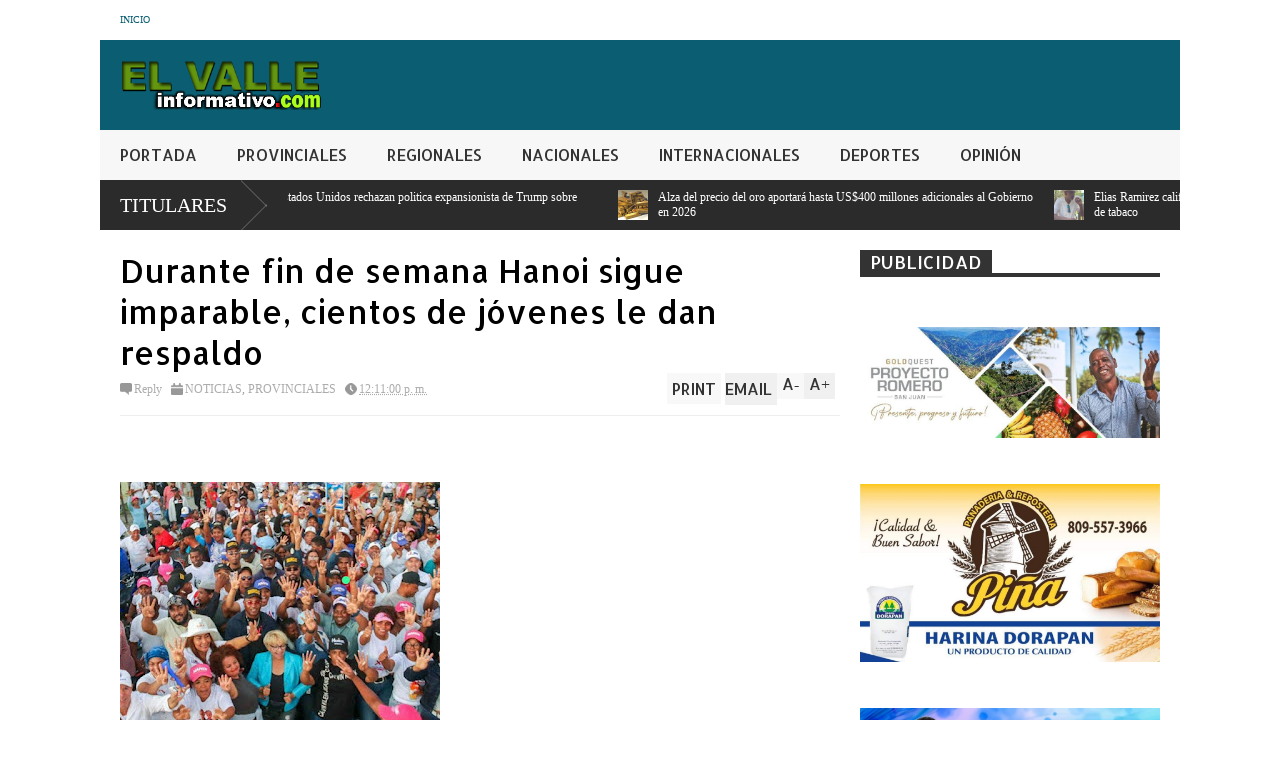

--- FILE ---
content_type: text/html; charset=UTF-8
request_url: https://www.elvalleinformativo.com/2024/02/ayuntamiento-municipal-inicia-la.html
body_size: 34609
content:
<!DOCTYPE html>
<html class='v2' dir='ltr' xmlns='http://www.w3.org/1999/xhtml' xmlns:b='http://www.google.com/2005/gml/b' xmlns:data='http://www.google.com/2005/gml/data' xmlns:expr='http://www.google.com/2005/gml/expr'>
<head>
<link href='https://www.blogger.com/static/v1/widgets/335934321-css_bundle_v2.css' rel='stylesheet' type='text/css'/>
<script async='async' crossorigin='anonymous' src='https://pagead2.googlesyndication.com/pagead/js/adsbygoogle.js?client=ca-pub-8558069681578606'></script>
<script async='async' crossorigin='anonymous' src='https://pagead2.googlesyndication.com/pagead/js/adsbygoogle.js?client=ca-pub-8558069681578606'></script>
<meta content='width=device-width,initial-scale=1.0,minimum-scale=1.0,maximum-scale=1.0' name='viewport'/>
<meta content='text/html; charset=UTF-8' http-equiv='Content-Type'/>
<meta content='blogger' name='generator'/>
<link href='https://www.elvalleinformativo.com/favicon.ico' rel='icon' type='image/x-icon'/>
<link href='https://www.elvalleinformativo.com/2024/02/ayuntamiento-municipal-inicia-la.html' rel='canonical'/>
<link rel="alternate" type="application/atom+xml" title="Elvalleinformativo.com - Atom" href="https://www.elvalleinformativo.com/feeds/posts/default" />
<link rel="alternate" type="application/rss+xml" title="Elvalleinformativo.com - RSS" href="https://www.elvalleinformativo.com/feeds/posts/default?alt=rss" />
<link rel="service.post" type="application/atom+xml" title="Elvalleinformativo.com - Atom" href="https://www.blogger.com/feeds/7259163175055303970/posts/default" />

<link rel="alternate" type="application/atom+xml" title="Elvalleinformativo.com - Atom" href="https://www.elvalleinformativo.com/feeds/2987234767069618570/comments/default" />
<!--Can't find substitution for tag [blog.ieCssRetrofitLinks]-->
<link href='https://blogger.googleusercontent.com/img/b/R29vZ2xl/AVvXsEg5dgY5OVB69VA_Z4FKELNpmrJ3LjQmvAs0yMGbmEfnV0vMo4NOj_RwPNyFrt50wEhUAKA4HLBEMyBD2Ge6DqnqtsNCN_1NG2zhdX8HLjI1WTC1FrwmyIUrxloHLkPbnOHsBDyAap7Z9CGeEoioPtCYxfq_FPWj5sITvQOx48Nl489uQoURR7LwkIoSrI0/s1600/inicio%20acueducto.jpeg' rel='image_src'/>
<meta content='https://www.elvalleinformativo.com/2024/02/ayuntamiento-municipal-inicia-la.html' property='og:url'/>
<meta content='Ayuntamiento Municipal inicia la construcción del esperado Acueducto en Los Cerros de San Ramón, Mogollón' property='og:title'/>
<meta content='  San Juan de la Maguana, RD.-   El Ayuntamiento Municipal de San Juan de la Maguana se complace en anunciar el inicio de la construcción de...' property='og:description'/>
<meta content='https://blogger.googleusercontent.com/img/b/R29vZ2xl/AVvXsEg5dgY5OVB69VA_Z4FKELNpmrJ3LjQmvAs0yMGbmEfnV0vMo4NOj_RwPNyFrt50wEhUAKA4HLBEMyBD2Ge6DqnqtsNCN_1NG2zhdX8HLjI1WTC1FrwmyIUrxloHLkPbnOHsBDyAap7Z9CGeEoioPtCYxfq_FPWj5sITvQOx48Nl489uQoURR7LwkIoSrI0/w1200-h630-p-k-no-nu/inicio%20acueducto.jpeg' property='og:image'/>
<title>
Ayuntamiento Municipal inicia la construcción del esperado Acueducto en Los Cerros de San Ramón, Mogollón | Elvalleinformativo.com
</title>
<meta content='' itemprop='description'/>
<style type='text/css'>@font-face{font-family:'Allerta';font-style:normal;font-weight:400;font-display:swap;src:url(//fonts.gstatic.com/s/allerta/v19/TwMO-IAHRlkbx940YnYXSCiN9uc.woff2)format('woff2');unicode-range:U+0000-00FF,U+0131,U+0152-0153,U+02BB-02BC,U+02C6,U+02DA,U+02DC,U+0304,U+0308,U+0329,U+2000-206F,U+20AC,U+2122,U+2191,U+2193,U+2212,U+2215,U+FEFF,U+FFFD;}</style>
<style id='page-skin-1' type='text/css'><!--
/*
-----------------------------------------------
Name:     		FLAT NEWS
Version:		1.0
Designer: 		Tien Nguyen
URL:      		bloggeritems.com
----------------------------------------------- */
/* Variable definitions
====================
<Variable name="maincolor" description="Main Color" type="color" default="#D12F2F"/>
<Group description="Body Object" selector="body">
<Variable name="body.font" description="Body Font" type="font"
default="normal normal 16px Arial, Tahoma, Helvetica, FreeSans, sans-serif"/>
<Variable name="body.background.color" description="Body Background Color" type="color" default="#e5e5e5"/>
<Variable name="body.background" description="Body Background" type="background"
color="#ffffff" default="$(color) none repeat scroll top left"/>
</Group>
<Variable name="emfont" description="Emphasis Font" type="font"
default="normal normal 20px Oswald"/>
*/
body {font:normal normal 16px 'Times New Roman', Times, FreeSerif, serif;
background: #ffffff none no-repeat scroll center center}
/*Frameworks*/
* {position:relative}
body {max-width: 100%; overflow-x: hidden!important}
img {max-width: 100%;height:auto;}
iframe {max-width: 100%;}
.item-thumbnail img{max-width: 9999px}
a {color:#0b5e72;text-decoration:none}
.separator {overflow: hidden;}
.key {color:#0b5e72}
.hide{display:none;line-height:0}
.clear{clear:both;float:none}
.ib{display:inline-block;*display:inline;zoom:1}
.oh{overflow:hidden; position:relative}
.ti{text-indent:-999px;font-size:0;line-height:0}
.Attribution {display: none}
.widget-item-control{z-index: 1000}
.mainbg{background-color: #0b5e72}
.widget,.section {padding:0;margin:0}
.br4{-webkit-border-radius: 4px;-moz-border-radius: 4px;border-radius: 4px;}
.ease {-webkit-transition: all 200ms ease-in-out;-moz-transition: all 200ms ease-in-out;-o-transition: all 200ms ease-in-out;transition: all 200ms ease-in-out;}
.ease * {-webkit-transition: all 200ms ease-in-out;-moz-transition: all 200ms ease-in-out;-o-transition: all 200ms ease-in-out;transition: all 200ms ease-in-out;}
.maincolor {color:#0b5e72}
.emfont {font:normal normal 20px Allerta}
.section-label {display: none;}
.section.json .widget.Label {display:none}
.item-thumbnail  {overflow: hidden;display: block;}
.comment-form {max-width: 100%;}
/*DESIGN*/
.wrapper {
width: 1080px;
margin: auto;
background: white;
}
/*TOP-HEADER*/
#top-header {
background: white;
height: 40px;
padding: 0 20px;
}
#page-social .PageList{
float: left;
}
#top-header .PageList {
font-size: 10px;
text-transform: uppercase;
}
#top-header h2 {
display: none;
}
#top-header .PageList li {
padding: 0;
margin: 0 1.5em 0 0;
height: 40px;
line-height: 40px;
}
#page-social .PageList li.selected a {
font-weight: normal;
color: #ccc;
}
#page-social .PageList li a:hover {
text-decoration:underline;
}
#top-header .search-box {
position: absolute;
right: 0;
}
#page-social .LinkList {
position: absolute;
right: 120px;
}
#search-this #search-text {
background: #2b2b2b;
border: none;
height: 40px;
line-height: 40px;
padding: 0 20px;
margin: 0;
display: block;
width: 100px;
color: white;
}
.social-icons .LinkList li a {
display: block;
background-image: url(https://blogger.googleusercontent.com/img/b/R29vZ2xl/AVvXsEg_maqi1RjmzsK9JtR1pXS6K69vhpuL7fAz9Vr-DEpf_nGW7edxFjbxyDySOQKOpc-h5gCtxXZoIVGV1lLLUfrVKc7tjCtR68XzRMCzVuuWehQQ1ajtGt10A8E8brgNXFO08GroQLMDigrF/s1600/color-grey-social-32.png);
background-repeat: no-repeat;
text-indent: -9999px;
font-size: 0;
line-height: 0;
height: 32px;
width: 32px;
margin: 0 5px 0 0;
background-position:-141px -282px
}
.social-icons .LinkList li a:hover{background-position:-391px -282px}
.social-icons .LinkList li {
float: left;
display: block;
}
.social-icons .LinkList li a.facebook{background-position:-0px -0px}
.social-icons .LinkList li a.facebook:hover{background-position:-250px -0px}
.social-icons .LinkList li a.pinterest{background-position:-47px -0px}
.social-icons .LinkList li a.pinterest:hover{background-position:-297px -0px}
.social-icons .LinkList li a.twitter{background-position:-94px -0px}
.social-icons .LinkList li a.twitter:hover{background-position:-344px -0px}
.social-icons .LinkList li a.plus{background-position:-141px -0px}
.social-icons .LinkList li a.plus:hover{background-position:-391px -0px}
.social-icons .LinkList li a.rss{background-position:-188px -0px}
.social-icons .LinkList li a.rss:hover{background-position:-438px -0px}
.social-icons .LinkList li a.vimeo{background-position:-0px -47px}
.social-icons .LinkList li a.vimeo:hover{background-position:-250px -47px}
.social-icons .LinkList li a.dribbble{background-position:-94px -47px}
.social-icons .LinkList li a.dribbble:hover{background-position:-344px -47px}
.social-icons .LinkList li a.tumblr{background-position:-141px -47px}
.social-icons .LinkList li a.tumblr:hover{background-position:-391px -47px}
.social-icons .LinkList li a.dropbox{background-position:-47px -94px}
.social-icons .LinkList li a.dropbox:hover{background-position:-297px -94px}
.social-icons .LinkList li a.flickr{background-position:-47px -141px}
.social-icons .LinkList li a.flickr:hover{background-position:-297px -141px}
.social-icons .LinkList li a.linkedin{background-position:-141px -141px}
.social-icons .LinkList li a.linkedin:hover{background-position:-391px -141px}
.social-icons .LinkList li a.blogspot{background-position:-188px -141px}
.social-icons .LinkList li a.blogspot:hover{background-position:-438px -141px}
.social-icons .LinkList li a.instagram{background-position:-0px -188px}
.social-icons .LinkList li a.instagram:hover{background-position:-250px -188px}
.social-icons .LinkList li a.yahoo{background-position:-47px -188px}
.social-icons .LinkList li a.yahoo:hover{background-position:-297px -188px}
.social-icons .LinkList li a.youtube{background-position:-94px -188px}
.social-icons .LinkList li a.youtube:hover{background-position:-344px -188px}
.social-icons .LinkList li a.digg{background-position:-188px -188px}
.social-icons .LinkList li a.digg:hover{background-position:-438px -188px}
.social-icons .LinkList li a.skype{background-position:-0px -235px}
.social-icons .LinkList li a.skype:hover{background-position:-250px -235px}
.social-icons .LinkList li a.wordpress{background-position:-94px -235px}
.social-icons .LinkList li a.wordpress:hover{background-position:-344px -235px}
.social-icons .LinkList li a.amazon{background-position:-47px -282px}
.social-icons .LinkList li a.amazon:hover{background-position:-297px -282px}
/*LOGO and TOP ADS*/
#brand .widget {
position: absolute;
right: 0;
z-index: 2;
height: 90px;
overflow: hidden;
}
#brand .Header {
left: 0;
z-index: 1;
padding: 0 20px;
line-height: 90px;
}
#brand .Header img {
max-height: 50px;
width: auto;
margin: 20px 0 0 0;
}
#brand {
height: 90px;
}
#brand .Header .descriptionwrapper {
display: none;
}
#brand .Header .title {
font:normal normal 20px Allerta;
font-size:32px;
font-weight: bold;
color: white;
text-transform: uppercase;
display: block!important;
margin: 0;
line-height: 90px;
height: 90px;
}
#brand .widget h2 {
display: none;
}
#brand .Header .title a {
color: white;
}
/*MAIN MENU & SUB MENU*/
#main-menu {
background: #f7f7f7;
height: 50px;
font:normal normal 20px Allerta;
font-size:16px;
z-index: 999;
}
#main-menu .widget {
display: none;
}
#sub-menu {
display: none;
}
#main-menu li {
display: block;
}
#main-menu .menu li {
float: left;
}
#main-menu ul {
padding: 0;
margin: 0;
}
#main-menu ul.sub {
position: absolute;
display: none;
}
#main-menu .menu > li > a,
#main-menu .menu > li > span {
color: #333;
height: 50px;
display: block;
line-height: 50px;
padding: 0 20px;
}
#main-menu .menu > li:hover > span {
background: #ddd;
}
#main-menu .menu > li:hover > a,
#main-menu .menu > li.has-sub:hover > span {
background: #0b5e72;
color: white;
}
#main-menu ul.menu li:hover ul.sub {
display: block;
}
#main-menu .menu .sub li a {
display: block;
background: #333;
width: 200px;
padding: 10px 20px;
color: white;
font: normal normal 16px 'Times New Roman', Times, FreeSerif, serif;
font-size: 16px;
}
#main-menu .menu .sub li a:hover {
background: #0b5e72;
}
/*BREAK NEWS*/
#break-news {
background: #2b2b2b;
height: 50px;
overflow: hidden;
}
#break-news .label-layout h2.title {
font-weight: normal;
text-transform: uppercase;
font-size: 20px;
line-height: 50px;
height: 50px;
display: block;
padding: 0 20px 0 0;
background: #2b2b2b;
position: absolute;
z-index: 2;
}
#break-news .label-layout h2.title a {
color: white;
padding: 0 40px 0 20px;
display: block;
background: url(https://blogger.googleusercontent.com/img/b/R29vZ2xl/AVvXsEiMUkVAM7JILnL2LEQBXIBkVxrhYuyi9fzNguPFLEvw51YK-HhtKY229YFMoVZdChQ2GoWbViwbVhy9DuPjyauF_2OF3nEZhCB8yD_hXazPEaWXYTHQmWjW9WhqHOhVSYkKAbJhdctlOjjl/s1600/break-separate.png) no-repeat right center;
height: 50px;
line-height: 50px;
}
#break-news .label-layout .content .item {
float: left;
height: 50px;
width: auto;
}
#break-news .label-layout .content .item .thumbnail {
float: left;
}
#break-news .label-layout .content .item .item-thumbnail {
height: 30px;
width: 30px;
float: left;
margin: 10px 10px 0 0;
}
#break-news .label-layout .content {
z-index: 1;
}
#break-news .label-layout .content .item .meta {
display: none;
}
#break-news .label-layout .content .item .excerpt {
display: none;
}
#break-news .label-layout .content .item .title {
font-size: 12px;
font-weight: normal;
}
#break-news .label-layout .content .item .title a {
color: white;
display: block;
padding: 10px 20px 0 0;
}
#break-news .label-layout .content .item .title a:hover {
color: #0b5e72;
}
ul.newsticker { /* that's your list */
list-style-type: none;
margin: 0;
padding: 0;
}
ul.newsticker li {
float: left; /* important: display inline gives incorrect results when you check for elem's width */
margin: 0;
padding: 0;
}
/*HOME FLEXIBLE LAYOUT*/
/*common layout*/
body.index div.home .widget.Blog {
display: none;
}
#home-layout {
display: none;
}
body.index div.home #home-layout {
display: block;
}
.static_page #side,
.error_page #side {
display: none;
}
.static_page #main,
.error_page #main {
width: 100%;
float: none;
}
#main {
float: left;
width: 720px;
margin: 0 20px 0 0;
min-height: 10px;
}
#primary {
padding: 20px;
}
#home-layout .label-layout {
margin: 0 0 20px 0;
}
#home-layout .label-layout .excerpt {
line-height: 1.5em;
}
#home-layout .label-layout h2.title {
font:normal normal 20px Allerta;
font-weight: normal;
font-size: 18px;
text-transform: uppercase;
}
#home-layout .label-layout h2.title a {
background: #0b5e72;
color: white;
padding: 0 10px;
}
#side {
float: left;
width: 300px;
}
#home-layout .label-layout h3.title {
font:normal normal 20px Allerta;
font-size: 20px;
font-weight: normal;
line-height: 1.2em;
}
#home-layout .label-layout h3.title a:hover {
filter: alpha(opacity=60);
opacity: 0.6;
}
#home-layout .label-layout .meta a,
.feed-data .meta a,
.related-post .meta a,
.post-wrapper .meta > div {
display: inline-block;
background-image: url(https://blogger.googleusercontent.com/img/b/R29vZ2xl/AVvXsEgNbUmK-2rbyx5VNc_StZcF5FX82Pf62CR9DK9YDewN8IH5edfUgTITMn7mwX-1a3ZP7kiFF_rTv9xbDhJlPNPE_i1Ne8aEC2xurcqoAgUK3aj4xPYhodx5LXF6QoYBPLW4bf30k316XlRa/s1600/meta-icons.png);
height: 12px;
font-size: 12px;
line-height:12px;
color: black;
vertical-align: super;
background-repeat: no-repeat;
padding: 0 0 0 14px;
margin: 0 10px 0 0;
filter: alpha(opacity=40);
opacity: 0.4;
}
#home-layout .label-layout .meta a:hover,
.feed-data .meta a:hover,
.post-wrapper .meta > div:hover,
.related-post .meta a:hover{
color: #0b5e72;
filter: alpha(opacity=100);
opacity: 1;
}
#home-layout .label-layout .meta a.date,
.feed-data .meta a.date,
.post-wrapper .meta div.date,
.related-post .meta a.date {
background-position: 0 -40px;
}
.post-wrapper .meta div.tags {
background-position: 0 -20px;
}
#home-layout .label-layout.hot,
#home-layout .label-layout.three,
#home-layout .label-layout.combine,
#home-layout .label-layout.slider,
#home-layout .label-layout.dark {
clear: both;
}
#home-layout .label-layout .item .thumbnail,
#home-layout .label-layout .item .item-thumbnail {
background: #333 url(https://blogger.googleusercontent.com/img/b/R29vZ2xl/AVvXsEg5s9s2GwIOX1W7oOsm2IHVb5ALTh6ZWBzkcbplQV9xP-MjsXT4TZYHV0WLVcsa02Wbn4Lt4gcjwyD22Iu11ud0v0CZ6YLWcI3Gp92KrkTrvS4e4vYryifYgHFK3c0FjSOhRY4zRBOJfUmB/s1600/default-thumbnail.png) no-repeat;
}
/*HOT layout*/
#home-layout .label-layout.hot .item-first {
background: #0b5e72;
width: 420px;
float:left;
}
#home-layout .label-layout.hot .item-first .thumbnail,
#home-layout .label-layout.hot .item-first .item-thumbnail {
width: 420px;
height: 250px;
overflow: hidden;
}
#home-layout .label-layout.hot .item-first h3.title {
margin: 20px;
}
#home-layout .label-layout.hot .item-first h3.title a {
color: white;
font-size: 30px;
}
#home-layout .label-layout.hot .item-first .meta-2 {
height:0;
border-top: 1px solid white;
margin: 0 20px;
filter: alpha(opacity=40);
opacity: 0.4;
}
#home-layout .label-layout.hot .item-first .meta-2 *,
#home-layout .label-layout.hot .item-first .meta-1 {display:none}
#home-layout .label-layout.hot .item-first .excerpt {
padding: 0 20px;
font-size: 14px;
color: white;
filter: alpha(opacity=80);
opacity: 0.8;
min-height: 130px;
}
#home-layout .label-layout.hot .item-first .meta.meta-3 {
background: #EEE;
padding: 10px 20px 0 20px;
}
#home-layout .label-layout.hot .item-other {
float: right;
width: 280px;
border-top: 1px solid #eee;
padding-top: 20px;
}
#home-layout .label-layout.hot .item-other .thumbnail {
width: 280px;
height: 160px;
overflow: hidden;
}
#home-layout .label-layout.hot .item-other .item-thumbnail {
width: 350px;
height: 250px;
}
#home-layout .label-layout.hot .item-other h3.title {
margin: 10px 0 15px 0;
}
#home-layout .label-layout.hot .item-other h3.title a{
color: black;
font-size: 20px;
}
#home-layout .label-layout.hot .item-other .meta-1,
#home-layout .label-layout.hot .item-other .meta-3,
#home-layout .label-layout.hot .item-other .excerpt {
display:none;
}
#home-layout .label-layout.hot .item-other .meta-2 {
margin: 0 0 10px 0;
}
#home-layout .label-layout.hot .item-1 {
padding-top: 0;
border-top: none;
}
/*THREE columns layout*/
#home-layout .label-layout.three .item {
float: left;
width: 230px;
margin-left: 15px;
margin-bottom: 15px;
}
#home-layout .label-layout.three .item-0,
#home-layout .label-layout.three .item-3 {
margin-left: 0;
}
#home-layout .label-layout.three .item .thumbnail {
width: 230px;
height: 125px;
overflow: hidden;
}
#home-layout .label-layout.three .item .item-thumbnail {
width: 350px;
height: 250px;
}
#home-layout .label-layout.three .meta-1 {
margin: 10px 0 0 0;
}
#home-layout .label-layout.three .meta-2,
#home-layout .label-layout.three .meta-3 {
display:none;
}
#home-layout .label-layout.three .excerpt {
font-size: 12px;
color: #666;
}
/*DARK layout*/
#home-layout .label-layout.dark .item {
padding: 20px;
background: #F0F0F0;
margin: 0 0 1px 0;
}
#home-layout .label-layout.dark .thumbnail,
#home-layout .label-layout.dark .item-thumbnail {
width: 70px;
height: 70px;
overflow: hidden;
}
#home-layout .label-layout.dark .thumbnail {
float: left;
margin: 0 20px 0 0;
z-index: 2;
}
#home-layout .label-layout.dark .meta-1,
#home-layout .label-layout.dark .meta-3,
#home-layout .label-layout.dark .excerpt {
display: none;
}
#home-layout .label-layout.dark .meta-2 {
margin: 10px 0 0 0;
}
/*TWO columns layout*/
#home-layout .label-layout.two .item-first {
float: left;
width: 350px;
margin: 0 20px 0 0;
}
#home-layout .label-layout.two .meta-1,
#home-layout .label-layout.two .meta-3,
#home-layout .label-layout.two .excerpt {
display: none;
}
#home-layout .label-layout.two .meta-2 {
margin: 10px  0 0 0;
}
#home-layout .label-layout.two .item-first h3.title {
margin: 15px 0;
}
#home-layout .label-layout.two .item-first h3.title a {
font-size: 26px;
}
#home-layout .label-layout.two .item-other h3.title a {
color: black;
}
#home-layout .label-layout.two .item-first .excerpt {
font-size: 14px;
display: block;
margin: 0;
}
#home-layout .label-layout.two .item-other {
float: left;
width: 350px;
margin: 10px 0 0 0;
padding: 15px 0 0 0;
border-top: 1px solid #eee;
}
#home-layout .label-layout.two .item-1 {
border: none;
margin: 0;
padding: 0
}
#home-layout .label-layout.two .item-first .thumbnail,
#home-layout .label-layout.two .item-first .item-thumbnail {
width: 350px;
height: 230px;
overflow: hidden;
}
#home-layout .label-layout.two .item-other .thumbnail,
#home-layout .label-layout.two .item-other .item-thumbnail {
width: 70px;
height: 70px;
overflow: hidden;
float: left;
margin: 0 20px 5px 0;
}
/*ONE columns layout*/
#home-layout .label-layout.oneleft {
float: left;
width: 350px;
}
#home-layout .label-layout.oneright {
float: right;
width: 350px;
}
#home-layout .label-layout.oneleft .item-first .thumbnail,
#home-layout .label-layout.oneleft .item-first .item-thumbnail,
#home-layout .label-layout.oneright .item-first .thumbnail,
#home-layout .label-layout.oneright .item-first .item-thumbnail {
width: 350px;
height: 230px;
overflow: hidden;
margin: 0 0 10px 0;
}
#home-layout .label-layout.oneleft .meta-1,
#home-layout .label-layout.oneright .meta-1,
#home-layout .label-layout.oneleft .meta-3,
#home-layout .label-layout.oneright .meta-3 {
display: none;
}
#home-layout .label-layout.oneleft .item-first h3.title,
#home-layout .label-layout.oneright .item-first h3.title {
font-size: 26px;
margin: 10px 0 15px 0;
}
#home-layout .label-layout.oneleft .item-first .excerpt,
#home-layout .label-layout.oneright .item-first .excerpt {
font-size: 14px;
margin: 0 0 15px 0;
}
#home-layout .label-layout.oneleft .item-other,
#home-layout .label-layout.oneright .item-other {
padding: 15px 0 0 0;
border-top: 1px solid #eee;
margin: 0 0 15px 0;
}
#home-layout .label-layout.oneleft .item-other .thumbnail,
#home-layout .label-layout.oneleft .item-other .item-thumbnail,
#home-layout .label-layout.oneright .item-other .thumbnail,
#home-layout .label-layout.oneright .item-other .item-thumbnail {
width: 70px;
height: 70px;
overflow: hidden;
}
#home-layout .label-layout.oneleft .item-other .thumbnail,
#home-layout .label-layout.oneright .item-other .thumbnail {
float: left;
margin: 0 15px 0 0;
}
#home-layout .label-layout.oneleft .item-other .excerpt,
#home-layout .label-layout.oneright .item-other .excerpt {
display: none;
}
#home-layout .label-layout.oneleft .item-other h3.title,
#home-layout .label-layout.oneright .item-other h3.title {
margin: 0 0 5px 0;
}
#home-layout .label-layout.oneleft .item-other h3.title a,
#home-layout .label-layout.oneright .item-other h3.title a {
color:black;
}
/*SLIDER layout*/
#home-layout .label-layout.slider .banner { position: relative; overflow: hidden; }
#home-layout .label-layout.slider .banner li { list-style: none; }
#home-layout .label-layout.slider .banner ul li { float: left; }
#home-layout .label-layout.slider .thumbnail,
#home-layout .label-layout.slider .item-thumbnail {
width: 720px;
height: 300px;
overflow: hidden;
}
#home-layout .label-layout.slider .meta,
#home-layout .label-layout.slider .excerpt {
display: none;
}
#home-layout .label-layout.slider .banner ul {
margin: 0;
padding: 0;
}
#home-layout .label-layout.slider h3.title {
position:absolute;
top: 35%;
left: 0;
text-align: center;
font-size: 30px;
width: 90%;
margin: 0 5%;
}
#home-layout .label-layout.slider h3.title a{
color: white;
text-shadow: 3px 3px 3px #000;
}
#home-layout .label-layout.slider h3.title a:hover{
color: #0b5e72;
filter: alpha(opacity=100);
opacity: 1;
}
#home-layout .label-layout.slider ol.dots {
position: absolute;
left: 0;
bottom: 10px;
width: 100%;
padding: 0;
margin: 0;
text-align: center;
}
#home-layout .label-layout.slider .dots li {
cursor: pointer;
background: white;
display: inline-block;
margin: 0 5px;
padding: 0 5px;
border: 1px solid #000;
filter: alpha(opacity=60);
opacity: 0.6;
font-size: 11px;
font-weight: bold;
}
#home-layout .label-layout.slider .dots li.active {
filter: alpha(opacity=100);
opacity: 1;
background: #0b5e72;
color: white;
border-color: white;
}
#home-layout .label-layout.slider .dots li:hover {
filter: alpha(opacity=100);
opacity: 1;
}
/*COMBINE layout*/
#home-layout .label-layout.combine .item .meta-1 {
display: none;
}
#home-layout .label-layout.combine .item .meta-3 {
clear: both;
line-height: 0;
}
#home-layout .label-layout.combine .item .meta-3 * {
display: none;
}
#home-layout .label-layout.combine .item.item-first .thumbnail,
#home-layout .label-layout.combine .item.item-first .item-thumbnail {
width: 350px;
height: 250px;
overflow: hidden;
}
#home-layout .label-layout.combine .item.item-first .thumbnail {
float: left;
margin: 0 20px 0 0;
}
#home-layout .label-layout.combine .item.item-first .meta-2 {
float: left;
width: 350px;
margin: 10px 0 0 0;
}
#home-layout .label-layout.combine .item.item-first .excerpt {
float: left;
width: 350px;
margin: 0;
}
#home-layout .label-layout.combine .item.item-first h3.title {
font-size: 26px;
}
#home-layout .label-layout.combine .item.item-other .thumbnail,
#home-layout .label-layout.combine .item.item-other .item-thumbnail {
width: 70px;
height: 70px;
overflow: hidden;
}
#home-layout .label-layout.combine .item.item-other {
float: left;
width: 360px;
margin: 15px 0 0 0;
padding: 15px 0 0 0;
border-top: 1px solid #eee;
}
#home-layout .label-layout.combine .item.item-other .thumbnail {
float: left;
margin: 0 15px 0 0;
}
#home-layout .label-layout.combine .item.item-other h3.title {
float: left;
width: 265px;
}
#home-layout .label-layout.combine .item.item-other h3.title a{
color: black;
}
#home-layout .label-layout.combine .item.item-other .meta-2 {
margin: 10px 0;
float: left;
width: 265px;
}
#home-layout .label-layout.combine .item.item-other .excerpt {
display: none;
}
#home-layout .label-layout.combine .item.item-first{
clear: both;
margin: 0 0 5px 0;
}
/* SIDEBAR */
/*common for side*/
#side h2 {
font:normal normal 20px Allerta;
text-transform: uppercase;
font-weight: normal;
font-size: 18px;
border-bottom: 4px solid #333;
}
#side h2 span {
background: #f0f0f0;
margin: 0 3px 0 0;
padding: 0 10px;
}
#side h2 span.active {
background: #333;
color: white;
}
#side .widget .widget-content {
clear:both;
padding: 10px 0;
margin: 0 0 20px 0;
}
#side .widget ul {
padding: 0;
margin: 0;
}
#side .widget li {
display:block;
}
#side #tabs .widget {
height: 0px;
overflow: hidden;
}
#side #tabs .widget h2 {
display:none;
}
#side #tabs .widget.tab-active {
height: auto;
overflow: hidden;
}
#side #tabs h2 span {
cursor: pointer;
}
#side #tabs h2 span:hover {
background: #0b5e72;
color: white;
}
#side #tabs h2 span.active:hover {
background: #333;
color: white;
}
/*feed data widgets*/
.feed-data .item {
margin: 15px 0 0 0;
padding: 10px 0 0 0;
border-top: 1px solid #eee;
clear: both;
}
.feed-data .item-0 {
margin: 0;
padding: 0;
border-top: none;
}
.feed-data .item .thumbnail,
.feed-data .item .item-thumbnail {
width: 70px;
overflow: hidden;
height: 70px;
}
.feed-data .item .thumbnail {
float: left;
margin: 3px 10px 0 0;
z-index: 2;
}
.feed-data .item .meta,
.feed-data .item .excerpt {
display: none;
}
.feed-data .item .meta-2 {
display: block;
margin: 5px 0;
}
.feed-data .item h3.title {
font:normal normal 20px Allerta;
font-weight: normal;
font-size: 16px
}
.feed-data.recent-comments .item  .meta-2 {
height: 0.8em;
margin: 10px 0 7px 0;
}
.feed-data.recent-comments .item .excerpt {
display: block;
margin: 0;
}
/*COMMON WIDGET CSS*/
.PopularPosts .widget-content ul li {
font:normal normal 20px Allerta;
font-size:16px;
border-top: 1px solid #eee;
}
.PopularPosts .widget-content ul li:first-child {
border: none;
}
.cloud-label-widget-content .label-size {
background: #0b5e72;
margin: 0 5px 5px 0;
float: left;
padding: 5px;
font:normal normal 20px Allerta;
font-size: 16px;
filter: alpha(opacity=100);
opacity: 1;
}
.cloud-label-widget-content .label-size .label-count {
display: none;
}
.cloud-label-widget-content .label-size a {
color: white;
}
/*FOOTER*/
#footer-ads {
width: 728px;
text-align: center;
margin: 30px auto;
}
#footer-ads .widget h2 {
display: none;
}
#footer-widgets {
background: #f8f8f8;
padding: 40px 0;
}
#footer-widgets .widget {
display: inline-block;
vertical-align: top;
width: 20%;
margin: 0 0 0 4%;
}
#footer-widgets .widget h2 {
font:normal normal 20px Allerta;
font-size: 16px;
text-transform: uppercase;
font-weight: normal;
margin: 0 0 10px 0;
}
#footer-widgets .widget a:hover {
text-decoration: underline;
}
#footer-widgets .widget ul {
padding: 0;
}
#footer-widgets .widget li {
margin: 10px 0 0 0;
padding: 10px 0 0 15px;
border-top: 1px solid #eee;
display: block;
background: url(https://blogger.googleusercontent.com/img/b/R29vZ2xl/AVvXsEiLLZ7Gbz84wj-SRgw2fWWNKQqG4kyltsyCiETi1nisx0sL1uv6fmFTDRdhz-QOVhO2-PzRABkQ1l5-XEFEaRr_KQEz6FJ4UDBI7FEVe6h10nuNF0LUoLLypEsV_pRmhk4OXYNLhxCGDv_D/s1600/li-arrow.png) no-repeat 0 13px;
}
#footer-widgets .widget li span {
background: #ddd;
color: white;
font-size: 10px;
font-weight: bold;
padding: 0px 3px;
}
#footer-widgets .contact-form-widget form span {
color: red;
}
#footer-widgets .contact-form-widget {
color: #999;
font-size: 12px;
}
#footer-widgets .contact-form-widget form input.contact-form-button-submit {
background: #0b5e72;
border: none;
-webkit-border-radius: 0;
-moz-border-radius: 0;
border-radius: 0;
-moz-box-shadow: none;
-webkit-box-shadow: none;
box-shadow: none;
width: 100%;
height: 2em;
font:normal normal 20px Allerta;
text-transform: uppercase;
font-weight: normal;
font-size: 16px;
cursor: pointer;
}
#footer-widgets .contact-form-widget form input.contact-form-button-submit:hover {
filter: alpha(opacity=60);
opacity: 0.6;
}
#copyright {
background: #333;
padding: 30px 0;
font-size: 12px;
color: #ccc;
text-align: center;
}
#copyright a {
color: white;
}
#copyright a:hover {
color: #0b5e72;
}
/*POST ENTRY*/
.post-archive-body .thumbnail,
.post-archive-body .item-thumbnail {
width: 300px;
height: 200px;
overflow: hidden;
}
.post-archive-body .thumbnail {
float: left;
margin: 5px 20px 20px 0;
z-index: 2;
}
.post-archive-body {
margin: 0 0 20px 0;
}
.post-archive-body h2.post-title {
font:normal normal 20px Allerta;
font-size:24px;
font-weight: normal;
}
.post-wrapper .meta > div {
margin: 10px 5px 5px 0;
}
.post-wrapper .meta > div a {
color: #333
}
.post-body-snippet {
margin: 0;
}
.post-title.single-title {
font:normal normal 20px Allerta;
font-size:32px;
font-weight: normal;
}
.post-single-body {
line-height: 1.5em;
border-top: 1px solid #eee;
margin: 10px 0 0 0;
padding: 10px 0 0 0;
}
td.tr-caption {
font-style: italic;
color: #999;
}
.post-body blockquote {
float: left;
width: 300px;
margin: 15px 20px 20px 0;
padding: 15px;
background: #f0f0f0;
font-style: italic;
font:normal normal 20px Allerta;
border-bottom: 6px solid #0b5e72;
line-height: 2;
font-size: 14px;
color: #333;
}
.post-wrapper .meta div.tags a:hover {
color: #0b5e72;
}
.post-wrapper .post-author {
text-align: right;
margin: 0.5em 0;
font-size: 13px;
font-style: italic;
color: #ccc;
}
.post-wrapper .post-author a {
font-weight: bold;
}
.post-body h2,
.post-body h3,
.post-body h4 {
font:normal normal 20px Allerta;
text-transform: none;
margin: 1em 0 0.5em 0;
}
.Blog h4 {
font:normal normal 20px Allerta;
font-weight: normal;
text-transform: uppercase;
font-size: 20px;
}
post-body h2 {
font-size: 26px;
}
.post-body h3 {
font-size: 20px;
}
.post-body h4 {
font-size: 16px;
text-align: left!important;
text-transform: none;
}
.share-post .title {
float: left;
padding: 0 10px 0 0;
}
.share-post .addthis_toolbox {
padding: 4px 0 0 0;
}
.share-post .addthis_toolbox .addthis_button_tweet {
width: 85px;
}
.share-post .addthis_toolbox .addthis_button_facebook_like {
width: 80px;
}
.share-post .addthis_toolbox .addthis_button_google_plusone {
width: 65px;
}
.share-post {
padding: 10px 0;
border: 1px solid #eee;
border-left: none;
border-right: none;
margin: 20px 0;
}
.post-wrapper .meta > div.post-apps * {
line-height: 12px;
}
.post-wrapper .meta > div.post-apps {
position: absolute;
right: 0;
width: 213px;
top: 0px;
background: none;
font-size: 16px;
filter: alpha(opacity=100);
opacity: 1;
}
.post-apps a {
color: black;
font:normal normal 20px Allerta;
font-size:16px;
text-transform: uppercase;
}
.post-apps a.zoom-text {
float: right;
}
.post-apps .addthis_toolbox {
float: right;
}
.post-apps a.addthis_button_print span {
margin: -1px 6px 0 0;
}
.post-apps a.addthis_button_email span {
margin: -2px 5px 0 10px;
}
.post-apps a.addthis_button_print {
background: #f8f8f8;
padding: 5px;
margin: -10px 0 0 0;
}
.post-apps a.addthis_button_email {
background: #f0f0f0;
padding: 5px 5px 6px 0;
margin: -10px 0 0 0;
}
.zoom-out-text {
background: #f8f8f8;
padding: 5px 5px 8px 5px;
margin: -10px 0 0 0;
}
.zoom-in-text {
background: #f0f0f0;
padding: 5px 5px 8px 5px;
margin: -10px 0 0 0;
}
.zoom-text span {
font: normal normal 16px 'Times New Roman', Times, FreeSerif, serif;
}
/*RELACIONADA POSTS*/
.related-post h3.title {
font:normal normal 20px Allerta;
font-size:19px;
font-weight: normal;
}
.related-post h3.title a {
color: black;
}
.related-post h3.title a:hover {
color: #0b5e72;
}
.related-post .item {
float: left;
width: 230px;
margin-left: 15px;
margin-top: 10px;
}
.related-post .item-0,
.related-post .item-3 {
margin-left: 0;
}
.related-post .item .item-thumbnail,
.related-post .item .thumbnail {
width: 230px;
height: 125px;
overflow: hidden;
}
.related-post .meta-1 {
margin: 10px 0 0 0;
}
.related-post .meta-2,
.related-post .meta-3 {
display:none;
}
.related-post .excerpt {
display:none;
}
/*PAGINATION*/
.static-pagination .home-link:hover {
text-decoration: underline;
}
.static-pagination {
font:normal normal 20px Allerta;
font-size:16px;
text-align: center;
}
.paginations {
float: left;
width: 100%;
margin: 20px 0;
padding: 20px 0;
border: 1px solid #eee;
border-left: none;
border-right: none;
}
.paginations .item span {
font-size: 10px;
color: #ccc;
text-transform: uppercase;
display: block;
}
.paginations .item a {
font:normal normal 20px Allerta;
display: block;
font-size: 16px;
}
.paginations .item {
float: right;
text-align: right;
}
.paginations .item:first-child {
float: left;
text-align: left;
}
.paginations .item a:hover {
text-decoration: underline;
}
.index .paginations > span {
background: #f8f8f8;
display: inline-block;
padding: 0 10px;
font:normal normal 20px Allerta;
font-size:16px;
border: 1px solid #EEE;
margin: 0 5px 0 0;
}
.index .paginations > a {
display: inline-block;
border: 1px solid #EEE;
padding: 0 10px;
margin: 0 5px 0;
font:normal normal 20px Allerta;
font-size:16px;
}
.index .paginations > a:hover {
background: #0b5e72;
color: white;
}
.index .paginations {
border: none;
padding: 0;
margin: 0;
}
/*COMMENTS*/
.comments .comment-block {
background: #FFF;  border-radius: 1px;  -moz-border-radius: 1px;  -webkit-border-radius: 1px;  box-shadow: 0 1px 3px 0 #B5B5B5;  -moz-box-shadow: 0 1px 3px 0 #b5b5b5;  -webkit-box-shadow: 0 1px 3px 0 #B5B5B5;  position: relative;  padding: 10px;
margin-left: 25px;
}
.comments .thread-toggle {
display: none;
}
.comments .continue {
}
.comments .avatar-image-container {
overflow: hidden;  width: 45px;  height: 45px;
margin: 15px 10px 10px 0;  background: #FFF;  padding: 2px;  -moz-border-radius: 1px;  -webkit-border-radius: 1px;  box-shadow: 0 0 3px #B5B5B5;  -moz-box-shadow: 0 0 3px #b5b5b5;  -webkit-box-shadow: 0 0 3px #B5B5B5;
float: left;
z-index: 9;
position: relative;
max-width: 100px;
max-height: 100px;
}
.comments .avatar-image-container img {
max-width: 100%;
width: 100%;
}
.comments .comments-content .user {
font-weight: normal;
font-style: italic;
display: block;
margin: 12px 0 0 0;
}
.comments .comments-content .datetime {
display: block;
font-size: 11px;
}
.comments .comments-content .icon.blog-author {
display: none;
}
.comment-actions {
position: absolute;  bottom: 0;  right: 0;  background: #DDD;  padding: 3px 10px;  text-shadow: 0 1px 1px #FFF;  font-size: 11px;
}
.comment-actions:hover {
background: #333;    text-shadow: 0 1px 1px #000;
}
.comment-actions:hover a {
color: white;
}
.comments .continue a {
padding: 0;
}
.comments .comments-content .inline-thread {
padding: 0;
}
.comments .comments-content .comment-replies {
margin-left: 50px;
}
ol.thread-chrome.thread-expanded .continue {
display: block;
text-align: right;
font:normal normal 20px Allerta;
font-weight: normal;
text-transform: uppercase;
font-size: 18px;
}
.separator a {
margin: auto!important;
}
/*--emoticons*/
#emo-but {
display: inline-block;
}
#emo-but a {
padding: 4px 4px 0px;
line-height: 0;
background: #fbfbfb;
}
#emo-but a:hover {
background: #f8f8f8;
}
#emo-box .item {
float: left;
text-align: center;
padding: 10px 0;
width: 85px;
font-size: 12px;
height: 30px;
line-height: 1;
}
#emo-box {
background: #fbfbfb;
margin: -2px 0 0 0;
display: none;
}
/*comment switcher*/
#comment-post-message a {
margin: 4px 0 0 0.5em;
padding: 4px;
background: #f8f8f8;
font: normal normal 16px 'Times New Roman', Times, FreeSerif, serif;
font-size: 10px;
display: inline-block;
vertical-align: top;
}
#comment-post-message a.default {
color: #0b5e72;
}
#comment-post-message a.facebook{
color: #6d84b4;
}
#comment-post-message a:hover {
text-decoration: underline;
}
#comment-post-message a.active {
color: #ccc;
cursor: text;
text-decoration: none;
}
.facebook-comment {
display: none;
}
.static_page .comments-content,
.static_page .comment-form,
.static_page .comment-footer {
display: block!important;
}
/*404*/
.desc-404 {
text-align: center;
font-size: 30px;
margin: 30px 0 0 0;
}
.img-404 {
font:normal normal 20px Allerta;
color: #ccc;
font-size: 150px;
text-align: center;
}
.error_page .paginations {
font:normal normal 20px Allerta;
text-align: center;
font-size: 30px;
text-transform: uppercase;
border: none;
}
/*JUMP TOP*/
a.scrollup {
z-index:2;
background: #444 url(https://blogger.googleusercontent.com/img/b/R29vZ2xl/AVvXsEj0vZsA7VlVleTYMZvaZb0wq3Y1DCI7M8IMk62GqVCPjQaTLuZhWZNYJXOXAU4XjKukNO-Xo5k5a9bq4cWjxLDyHtVSGvPlW9TCo_zM1rBe5jErZ_ok_UR54KNsxvVsznqp2GJEr3y25Uu_/s1600/jump-top-arrow.png) no-repeat center center;
width:40px;
height:40px;
text-indent:-99999px;
border-radius:2px;
-moz-border-radius:2px;
-webkit-border-radius:2px;
position:fixed;
bottom:-100px;
right:10px;
cursor:pointer;
-webkit-transition:all .3s ease-in-out;
-moz-transition:all .3s ease-in-out;
-o-transition:all .3s ease-in-out;
-ms-transition:all .3s ease-in-out;
transition:all .3s ease-in-out;
overflow:auto;
opacity:.7;
}
a.scrollup:hover{
filter: alpha(opacity=100);
opacity: 1;
}
/*SCROLL BAR*/
::-webkit-scrollbar {
width:8px;
height:8px;
}
::-webkit-scrollbar-track {
background:#FFF;
-webkit-box-shadow:inset 1px 1px 2px #E0E0E0;
border:1px solid #D8D8D8;
}
::-webkit-scrollbar-thumb {
background:#0b5e72;
-webkit-box-shadow:inset 1px 1px 2px rgba(155,155,155,0.4);
}
::-webkit-scrollbar-thumb:hover {
-webkit-box-shadow:inset 1px 1px 10px rgba(0,0,0,0.3);
}
::-webkit-scrollbar-thumb:active {
background:#888;
-webkit-box-shadow:inset 1px 1px 2px rgba(0,0,0,0.3);
}
/* RESPONSIVE */
/* ############### */
.selectnav {display:none;}
@media screen and (max-width: 1079px) {
#res-menu-1, #res-menu-2 {display: none;}
.selectnav {display:block;}
.wrapper {width: 760px}
#selectnav1 {
width: 300px;
height: 30px;
margin: 4px 0 0 0;
border: 1px solid #EEE;
font-size: 10px;
padding: 5px;
}
#selectnav2 {
font:normal normal 20px Allerta;
font-size: 20px!important;
color: #0b5e72;
background: transparent;
border: none;
font-size: 10px;
padding: 5px 5px;
width: 100%;
height: 50px;
}
#brand {
height: auto;
}
#brand .widget {
position: static;
margin: auto;
clear: both;
float: none;
text-align: center;
max-width: 728px;
}
#main {
width: 100%;
clear: both;
float: none;
}
#side {
width: 100%;
float: none;
clear: both;
margin: 40px 0 0 0;
}
#side #side-bot .widget {
width: 300px;
float: left;
margin: 0 60px 0 0;
}
#footer-widgets .widget {
display: inline-block;
vertical-align: top;
width: 40%;
margin: 0 5% 20px;
}
}
@media screen and (max-width: 759px) {
.scrollup {display: none!important;}
.wrapper {width: 390px;}
#top-header {
height: auto;
}
#selectnav1 {
clear: both;
width: 100%!important;
float: none;
margin: 0 0 10px 0!important;
padding: 0;
}
#page-social .LinkList,
#top-header .PageList,
#top-header .search-box,
#search-this #search-text {
position: static;
float: none;
clear: both;
width: 100%;
margin: auto;
padding: 0;
}
#top-header .widget ul {
padding: 0;
}
#search-this #search-text {
margin: 10px 0 15px 0
}
.social-icons .LinkList {
text-align: center;
}
.social-icons .LinkList li,
.social-icons .LinkList a,
.social-icons .LinkList div,
.social-icons .LinkList ul {
display: inline-block;
}
#brand .widget, #footer-ads {
display: none;
}
#brand .widget.Header {
display: block;
}
#home-layout .label-layout .item,
#home-layout .label-layout .item-first .thumbnail,
#home-layout .label-layout.hot .item .thumbnail {
width: 100%!important;
}
#home-layout .label-layout.hot .item-first {
margin: 0 0 20px 0
}
#home-layout .label-layout.three .item .thumbnail {
width: 100%!important;
}
#home-layout .label-layout.three .item {
margin: 0 0 20px 0;
}
#home-layout .label-layout.dark .thumbnail {
width: 70px!important;
}
#home-layout .label-layout.dark .item {
width: auto!important;
}
#home-layout .label-layout.two .item-first {
margin: 0 0 15px 0;
padding: 0 0 15px 0;
border-bottom: 1px solid #eee
}
#side .widget, #side .section {
width: 100%!important;
}
.banner.has-dots {
width: 100%!important;
}
#footer-widgets .widget{
width: auto!important;
}
#main {
max-width: 100%;
}
.post-apps {
position: static!important;
clear: both;
float: none;
text-align: left;
margin: 15px 0 0 0!important;
width: 100%!important;
padding: 0!important;
}
.post-apps a.zoom-text {
float: left;
}
.post-apps .addthis_toolbox {
float: left;
}
.facebook-comment * {
width: 100%!important;
display: block;
position: relative!important;
max-width: 100%!important;
}
.fb_iframe_widget {
width: 100%!important;
}
.fb_iframe_widget span {
width: 100%!important;
}
.related-post .item {
max-width: 100%;
margin-left: auto!important;
margin-right: auto!important;
float: none;
}
.Blog h4 {
display: block;
clear: both;
float: none!important;
position: static!important;
text-align: center;
}
#comment-post-message a {
display: block;
}
.paginations .item {
display: block;
clear: both;
text-align: center!important;
width: 100%!important;
float: none;
position: static!important;
margin: 0 0 10px 0;
}
}
@media screen and (max-width: 389px) {
.wrapper, .item, .widget, .section, #main, #side, .label-layout {
max-width: 100%;
margin-left: auto!important;
margin-right: auto!important;
}
}
/*PRINT*/
@media print {
#top-header,
#brand .widget,
#main-menu,
#break-news,
#side,
#footer-ads,
#footer,
.share-post,
.related-post,
.paginations,
.comments,
.facebook-comment,
.meta {
display:none!important;
}
#brand .widget.Header {
display: block!important;
}
#main {
float: none;
clear: both;
width: 100%;
}
.print-url {
display: block!important;
}
}

--></style>
<style id='template-skin-1' type='text/css'><!--
body#layout .hide {
display:block;
}
body#layout .section > div.dropregion:last-child {
clear: both;
}
body#layout .widget {
height: auto!important;
}
body#layout .section {
padding: 10px !important;
width: auto !important;
margin: 0!important;
height: auto!important;
}
body#layout .section-label {
padding: 10px;
display: block;
}
body#layout .section-label .widget-content {
background: none;
border: none;
}
body#layout .section-label .widget-content div.layout-title {
font-size: 30px;
}
body#layout .section-label .editlink {
display: none;
}
/*CUSTOME TEMPLATE*/
body#layout .section.json .widget,
body#layout #main-menu .widget,
body#layout #sub-menu,
body#layout #home-layout,
body#layout #home-layout .widget {
display: block!important;
}
body#layout #primary {
padding: 0;
}
body#layout #side .widget .widget-content {
margin: 0;
padding: 0;
}
body#layout {
background: #e5e5e5;
padding: 50px 25px 0 25px;
}
body#layout * {
position: relative;
}
body#layout #top-header {
background: white;
padding: 0;
height: auto!important;
}
body#layout #top-header .widget {
right: auto;
top: auto;
}
body#layout #top-header .widget-content {
border: none;
background: #f8f8f8;
}
body#layout #top-header .widget.PageList {
float: left;
width: 30%;
z-index: 999;
}
body#layout #brand {
background: #D12F2F;
}
body#layout #brand .widget {
float: right;
width: 48%
}
body#layout #brand .widget.Header {
float: left;
}
body#layout #brand .widget.Header .widget-content {
background: red;
border-color: red;
color: white;
font-weight: bold;
}
body#layout #brand .widget.Header .widget-content a.editlink {
background: white;
padding: 10px;
color: red
}
body#layout #main-menu-label,
body#layout #main-menu {
background: #fbfbfb;
}
body#layout #sub-menu-label,
body#layout #sub-menu {
background: lightyellow;
}
body#layout #sub-menu .widget {
float: left;
}
body#layout #break-news {
background: #333;
}
body#layout #break-news .widget-content {
background: transparent;
border: none;
color: white;
text-transform: uppercase;
text-align: left!important;
font-weight: bold;
font-size: 20px;
}
body#layout #break-news .widget-content a.editlink {
background: white;
padding: 10px
}
body#layout #main {
float: left;
width: 68%;
background: white;
margin: 0;
}
body#layout #side {
float: right;
width: 30%;
background:white;
}
body#layout #footer-ads {
background-color: lightyellow;
}
body#layout #footer {
background: #F0f0f0
}
body#layout #footer .widget {
width: 25%;
float: left;
margin: 0;
}
body#layout #tabs,
body#layout #tabs-label {
background: lightyellow;
}
body#layout #home-layout,
body#layout #home-layout-label {
background: lightyellow;
}
--></style>
<script src='https://ajax.googleapis.com/ajax/libs/jquery/1.8.3/jquery.min.js' type='text/javascript'></script>
<script src='//s7.addthis.com/js/300/addthis_widget.js#pubid=xa-51be7bd11b8b90a4' type='text/javascript'></script>
<!--[if lt IE 8]> <style type="text/css"> #home-layout .label-layout .meta a, .feed-data .meta a, .related-post .meta a, .post-wrapper .meta div, #home-layout .label-layout.slider .dots li, #footer-widgets .widget, .index .paginations span, .index .paginations a, #emo-but, #comment-post-message a { *display:inline; } #page-social .LinkList { right: -750px; } #top-header .search-box { top: 0; } #break-news .label-layout .content .item { width: 200px; } #break-news .label-layout .content .item { width: 200px; } #main-menu { z-index: 99; } #primary { z-index: -1; } </style> <![endif]-->
<!--[if lt IE 9]> <style type="text/css"> .comments .comment-block {border: 1px solid #ccc} </style> <![endif]-->
<link href='https://www.blogger.com/dyn-css/authorization.css?targetBlogID=7259163175055303970&amp;zx=a7152ae5-f979-43b7-85fa-f16fc80f56bf' media='none' onload='if(media!=&#39;all&#39;)media=&#39;all&#39;' rel='stylesheet'/><noscript><link href='https://www.blogger.com/dyn-css/authorization.css?targetBlogID=7259163175055303970&amp;zx=a7152ae5-f979-43b7-85fa-f16fc80f56bf' rel='stylesheet'/></noscript>
<meta name='google-adsense-platform-account' content='ca-host-pub-1556223355139109'/>
<meta name='google-adsense-platform-domain' content='blogspot.com'/>

<!-- data-ad-client=ca-pub-9594211302841235 -->

</head>
<body class='item'>

<div class="item
wrapper">

<div id='header'>
<div id='top-header'>
<div class='crosscol social-icons section' id='page-social'><div class='widget PageList' data-version='1' id='PageList1'>
<h2>Page</h2>
<div class='widget-content'>
<ul>
<li>
<a href='https://www.elvalleinformativo.com/'>INICIO</a>
</li>
</ul>
<div class='clear'></div>
</div>
</div><div class='widget HTML' data-version='1' id='HTML26'>
<div class='sliderwrapper'>
<script>
                          document.write("<script src=\"/feeds/posts/default/-/Slider?max-results="+numposts8+"&orderby=published&alt=json-in-script&callback=showrecentposts\"><\/script>");
                        </script>
</div>
<div class='pagination' id='paginate-slider1'>
</div>
</div>
<div class='widget HTML' data-version='1' id='HTML39'>
<script>
                          document.write('<div class="recent-post-title"><h2><a href="/search/label/DEPORTE?max-results=10">Deportes</a></h2></div>'); 
                        </script>
<div class='widget-content'>
<div class='news_pictures1'>
<ul class='news_pictures_list'>
<script>
                              document.write("<script src=\"/feeds/posts/default/-/DEPORTE?max-results="+numposts8+"&orderby=published&alt=json-in-script&callback=recentarticles7\"><\/script>");
                            </script>
</ul>
</div>
</div>
<div class='clear'></div>
</div></div>
<div class='search-box'>
<form action='/search' id='search-this' method='get'>
<input id='search-text' name='q' onblur='if (this.value == &#39;&#39;) {this.value = &#39;Search...&#39;;}' onfocus='if (this.value == &#39;Search...&#39;) {this.value = &#39;&#39;;}' type='text' value='Search...'/>
</form>
</div>
<div class='clear'></div>
</div>
<div class='mainbg section' id='brand'><div class='widget Header' data-version='1' id='Header1'>
<div id='header-inner'>
<a href='https://www.elvalleinformativo.com/' style='display: block'>
<img alt='Elvalleinformativo.com' height='78px; ' id='Header1_headerimg' src='https://blogger.googleusercontent.com/img/b/R29vZ2xl/AVvXsEi96Qml-E1ceg4d-cDUR9g4_8sW1VXnI4VsUQGYOjKemX8Nwo7q3e-ZoTlIH363pOGuiLpTUXJZ17-jX8_I4nAWdO4iB45F6aYshCdDJYISkY8OuoKb7NhSubiktkepDNo0hr2OVWK9Vt0/s1600/banner+copia+copia+copia.png' style='display: block' width='319px; '/>
</a>
</div>
</div></div>
<div class='section' id='main-menu'><div class='widget LinkList' data-version='1' id='LinkList5'>
<h2>Custom Links</h2>
<div class='widget-content'>
<ul>
<li><a href='https://www.elvalleinformativo.com'>PORTADA</a></li>
<li><a href='https://www.elvalleinformativo.com/search/label/PROVINCIALES'>PROVINCIALES</a></li>
<li><a href='https://www.elvalleinformativo.com/search/label/regional'>REGIONALES</a></li>
<li><a href='https://www.elvalleinformativo.com/search/label/nacional'>NACIONALES</a></li>
<li><a href='https://www.elvalleinformativo.com/search/label/internacional'>INTERNACIONALES</a></li>
<li><a href='https://www.elvalleinformativo.com/search/label/deporte'>DEPORTES</a></li>
<li><a href='https://www.elvalleinformativo.com/search/label/opinion'>OPINIÓN</a></li>
</ul>
<div class='clear'></div>
</div>
</div></div>
<div class='section' id='sub-menu'><div class='widget Label' data-version='1' id='Label2'>
<h2>Life Style</h2>
<div class='widget-content list-label-widget-content'>
<ul>
<li>
<a dir='ltr' href='https://www.elvalleinformativo.com/search/label/deporte'>deporte</a>
</li>
<li>
<a dir='ltr' href='https://www.elvalleinformativo.com/search/label/internacional'>internacional</a>
</li>
<li>
<a dir='ltr' href='https://www.elvalleinformativo.com/search/label/local'>local</a>
</li>
<li>
<a dir='ltr' href='https://www.elvalleinformativo.com/search/label/nacional'>nacional</a>
</li>
<li>
<a dir='ltr' href='https://www.elvalleinformativo.com/search/label/NOTICIAS'>NOTICIAS</a>
</li>
<li>
<a dir='ltr' href='https://www.elvalleinformativo.com/search/label/opinion'>opinion</a>
</li>
<li>
<a dir='ltr' href='https://www.elvalleinformativo.com/search/label/PROVINCIALES'>PROVINCIALES</a>
</li>
<li>
<a dir='ltr' href='https://www.elvalleinformativo.com/search/label/regional'>regional</a>
</li>
<li>
<a dir='ltr' href='https://www.elvalleinformativo.com/search/label/SALUD'>SALUD</a>
</li>
<li>
<a dir='ltr' href='https://www.elvalleinformativo.com/search/label/Santo%20Domingo'>Santo Domingo</a>
</li>
</ul>
<div class='clear'></div>
</div>
</div>
</div>
<div class='json section' id='break-news'><div class='widget Label' data-version='1' id='Label3'>
<h2>TITULARES</h2>
<div class='widget-content list-label-widget-content'>
<ul>
<li>
<a dir='ltr' href='https://www.elvalleinformativo.com/search/label/NOTICIAS'>NOTICIAS</a>
</li>
</ul>
<div class='clear'></div>
</div>
</div></div>
</div><!-- HEADER -->
<div id='primary'>
<div id='main'>
<div class='section' id='content'><div class='widget Blog' data-version='1' id='Blog1'>
<div class='post-wrapper'>
<div class='post' itemprop='blogPost' itemscope='itemscope' itemtype='http://schema.org/BlogPosting'>
<h1 class='post-title single-title' itemprop='name'>Ayuntamiento Municipal inicia la construcción del esperado Acueducto en Los Cerros de San Ramón, Mogollón</h1>
<meta content='https://blogger.googleusercontent.com/img/b/R29vZ2xl/AVvXsEg5dgY5OVB69VA_Z4FKELNpmrJ3LjQmvAs0yMGbmEfnV0vMo4NOj_RwPNyFrt50wEhUAKA4HLBEMyBD2Ge6DqnqtsNCN_1NG2zhdX8HLjI1WTC1FrwmyIUrxloHLkPbnOHsBDyAap7Z9CGeEoioPtCYxfq_FPWj5sITvQOx48Nl489uQoURR7LwkIoSrI0/s1600/inicio%20acueducto.jpeg' itemprop='image_url'/>
<meta content='7259163175055303970' itemprop='blogId'/>
<meta content='2987234767069618570' itemprop='postId'/>
<meta content='https://www.blogger.com/profile/08288149445741927373' itemprop='url'/>
<a name='2987234767069618570'></a>
<div class='meta'>
<div class='comment'>
<a class='comment-limk' href='https://www.elvalleinformativo.com/2024/02/ayuntamiento-municipal-inicia-la.html#comment-form' onclick=''>

					Reply
				
</a>
</div>
<div class='tags'>
<a href='https://www.elvalleinformativo.com/search/label/NOTICIAS' rel='tag'>NOTICIAS</a>,
<a href='https://www.elvalleinformativo.com/search/label/PROVINCIALES' rel='tag'>PROVINCIALES</a>
</div>
<meta content='https://www.elvalleinformativo.com/2024/02/ayuntamiento-municipal-inicia-la.html' itemprop='url'/>
<div class='date'>
<a class='timestamp' href='https://www.elvalleinformativo.com/2024/02/ayuntamiento-municipal-inicia-la.html' rel='bookmark' title='permanent link'>
<abbr class='published' itemprop='datePublished' title='2024-02-01T11:30:00-04:00'>
11:30:00 a.&#8239;m.
</abbr>
</a>
</div>
<div class='post-apps'>
<a class='zoom-text zoom-in-text' href='#A+'>A<span>+</span></a>
<a class='zoom-text zoom-out-text' href='#A-'>A<span>-</span></a>
<div class='addthis_toolbox addthis_default_style addthis_16x16_style'>
<a class='addthis_button_print'>Print</a>
<a class='addthis_button_email'>Email</a>
</div>
</div>
</div>
<div class='hide print-url'>
https://www.elvalleinformativo.com/2024/02/ayuntamiento-municipal-inicia-la.html
</div>
<div class='post-single-body post-body' id='post-body-2987234767069618570' itemprop='description articleBody'>
<p>&nbsp;</p><div class="separator" style="clear: both; text-align: center;"><a href="https://blogger.googleusercontent.com/img/b/R29vZ2xl/AVvXsEg5dgY5OVB69VA_Z4FKELNpmrJ3LjQmvAs0yMGbmEfnV0vMo4NOj_RwPNyFrt50wEhUAKA4HLBEMyBD2Ge6DqnqtsNCN_1NG2zhdX8HLjI1WTC1FrwmyIUrxloHLkPbnOHsBDyAap7Z9CGeEoioPtCYxfq_FPWj5sITvQOx48Nl489uQoURR7LwkIoSrI0/s320/inicio%20acueducto.jpeg" imageanchor="1" style="clear: left; float: left; margin-bottom: 1em; margin-right: 1em;"><img border="0" data-original-height="206" data-original-width="320" height="206" src="https://blogger.googleusercontent.com/img/b/R29vZ2xl/AVvXsEg5dgY5OVB69VA_Z4FKELNpmrJ3LjQmvAs0yMGbmEfnV0vMo4NOj_RwPNyFrt50wEhUAKA4HLBEMyBD2Ge6DqnqtsNCN_1NG2zhdX8HLjI1WTC1FrwmyIUrxloHLkPbnOHsBDyAap7Z9CGeEoioPtCYxfq_FPWj5sITvQOx48Nl489uQoURR7LwkIoSrI0/s1600/inicio%20acueducto.jpeg" width="320" /></a></div><p><span style="font-family: &quot;Arial Rounded MT Bold&quot;, sans-serif; font-size: 14pt; text-align: justify;">San Juan de la Maguana, RD.-</span><span style="font-family: &quot;Arial Rounded MT Bold&quot;, sans-serif; font-size: 14pt; text-align: justify;">&nbsp; </span><span style="font-family: &quot;Arial Rounded MT Bold&quot;, sans-serif; font-size: 14pt; text-align: justify;">El Ayuntamiento Municipal de San Juan de la
Maguana se complace en anunciar el inicio de la construcción del tan esperado
acueducto en Los Cerros de San Ramón, Mogollón.</span></p><p>

</p><p class="MsoNormal" style="text-align: justify;"><span lang="ES" style="font-family: &quot;Arial Rounded MT Bold&quot;,sans-serif; font-size: 14.0pt; line-height: 107%; mso-ansi-language: ES;">Este proyecto, largamente esperado por los residentes de
esta comunidad, marca un hito significativo en el acceso al agua potable y un
adiós a cargar agua desde el rio.<o:p></o:p></span></p>

<p class="MsoNormal" style="text-align: justify;"><span lang="ES" style="font-family: &quot;Arial Rounded MT Bold&quot;,sans-serif; font-size: 14.0pt; line-height: 107%; mso-ansi-language: ES;">Bajo el liderazgo de la Alcaldesa Hanoi Sánchez, el
Ayuntamiento Municipal se ha comprometido a mejorar la calidad de vida de todos
los ciudadanos, asegurando servicios básicos esenciales como el suministro de
agua.<o:p></o:p></span></p>

<p class="MsoNormal" style="text-align: justify;"><span lang="ES" style="font-family: &quot;Arial Rounded MT Bold&quot;,sans-serif; font-size: 14.0pt; line-height: 107%; mso-ansi-language: ES;">Durante muchos años, los residentes de esta comunidad han
esperado pacientemente la realización de este proyecto crucial. Con el inicio
de la construcción, pronto recibirán el preciado líquido que tanto han
anhelado. <o:p></o:p></span></p>

<p class="MsoNormal" style="text-align: justify;"><span lang="ES" style="font-family: &quot;Arial Rounded MT Bold&quot;,sans-serif; font-size: 14.0pt; line-height: 107%; mso-ansi-language: ES;">El acueducto no solo proporcionará acceso confiable al
agua potable, sino que también mejorará la calidad de vida y fortalecerá la
infraestructura comunitaria.<o:p></o:p></span></p>

<p class="MsoNormal" style="text-align: justify;"><span lang="ES" style="font-family: &quot;Arial Rounded MT Bold&quot;,sans-serif; font-size: 14.0pt; line-height: 107%; mso-ansi-language: ES;">El Ayuntamiento Municipal de San Juan de la Maguana
agradece la paciencia y la colaboración de los residentes de Los Cerros de San
Ramón, Mogollón durante el proceso de planificación y desarrollo de este
importante proyecto. <o:p></o:p></span></p>

<p class="MsoNormal" style="text-align: justify;"><span lang="ES" style="font-family: &quot;Arial Rounded MT Bold&quot;,sans-serif; font-size: 14.0pt; line-height: 107%; mso-ansi-language: ES;">Nos comprometemos a garantizar que la construcción del
acueducto se lleve a cabo de manera eficiente y transparente, cumpliendo con
los más altos estándares de calidad y seguridad.<o:p></o:p></span></p>

<p class="MsoNormal" style="text-align: justify;"><span lang="ES" style="font-family: &quot;Arial Rounded MT Bold&quot;,sans-serif; font-size: 14.0pt; line-height: 107%; mso-ansi-language: ES;">A medida que avanza la construcción, mantendremos a la
comunidad informada sobre los progresos y cualquier información relevante
relacionada con el proyecto. <o:p></o:p></span></p>

<p class="MsoNormal" style="text-align: justify;"><span lang="ES" style="font-family: &quot;Arial Rounded MT Bold&quot;,sans-serif; font-size: 14.0pt; line-height: 107%; mso-ansi-language: ES;">Estamos seguros de que la finalización del acueducto
marcará un momento histórico para Los Cerros de San Ramón, Mogollón y
reafirmará nuestro compromiso con el bienestar de todos nuestros ciudadanos.<o:p></o:p></span></p>

<p class="MsoNormal" style="text-align: justify;"><span lang="ES" style="font-family: &quot;Arial Rounded MT Bold&quot;,sans-serif; font-size: 14.0pt; line-height: 107%; mso-ansi-language: ES;"><o:p>&nbsp;</o:p></span></p><br /><p></p>
<div style='clear: both;'></div>
</div>
</div>
<div class='clear'></div>
</div>
<div class='share-post'>
<h4 class='title'>Like to share?</h4>
<div class='addthis_toolbox addthis_default_style'>
<a class='addthis_button_tweet'></a>
<a class='addthis_button_facebook_like' fb:like:layout='button_count'></a>
<a class='addthis_button_google_plusone' g:plusone:size='medium'></a>
<a class='addthis_button_pinterest_pinit'></a>
<a class='addthis_counter addthis_pill_style'></a>
</div>
</div>
<div class='related-post hide'>
<h4 class='title'>Related</h4>
<div class='content'>
<span class='text'>PROVINCIALES</span>
<span class='id'>2987234767069618570</span>
</div>
</div>
<div class='nextprev_data hide'>
<a class='newer' href='https://www.elvalleinformativo.com/2024/02/miguel-concepcion-renuncia-la-fuerza.html'>Entrada más reciente</a>
<a class='older' href='https://www.elvalleinformativo.com/2024/01/sdurante-fi8n-de-semana-hanoi-sigue.html'>Entrada antigua</a>
<a class='home' href='https://www.elvalleinformativo.com/'>Inicio</a>
<a class='url' href='https://www.elvalleinformativo.com/2024/02/ayuntamiento-municipal-inicia-la.html'></a>
<a class='type'>item</a>
</div>
<div class='paginations'>
</div>
<div class='clear'></div>
<div class='comments' id='comments'>
<a name='comments'></a>
<div id='Blog1_comments-block-wrapper'>
<dl class='avatar-comment-indent' id='comments-block'>
</dl>
</div>
<p class='comment-footer'>
<div class='comment-form'>
<a name='comment-form'></a>
<h4 id='comment-post-message'>Publicar un comentario<a class='default active' href='#default'>Default Comments</a><a class='facebook' href='#facebook'>Facebook Comments</a></h4>
<p>
</p>
<a href='https://www.blogger.com/comment/frame/7259163175055303970?po=2987234767069618570&hl=es&saa=85391&origin=https://www.elvalleinformativo.com' id='comment-editor-src'></a>
<div id='emo-but'><a href='#emoticons' title='Toggle Emoticons Box'><img alt="emo-but-icon" height="14" src="//1.bp.blogspot.com/-er8j0Y4rFKo/UblPp5djmGI/AAAAAAAAFkQ/0HZNQ_JAnaA/s1600/emoticon-button-icon.png" width="14"></a></div>
<div id='emo-box'></div>
<iframe allowtransparency='true' class='blogger-iframe-colorize blogger-comment-from-post' frameborder='0' height='410' id='comment-editor' name='comment-editor' src='' width='100%'></iframe>
<!--Can't find substitution for tag [post.friendConnectJs]-->
<script src='https://www.blogger.com/static/v1/jsbin/2830521187-comment_from_post_iframe.js' type='text/javascript'></script>
<script type='text/javascript'>
      BLOG_CMT_createIframe('https://www.blogger.com/rpc_relay.html', '0');
    </script>
</div>
</p>
<div id='backlinks-container'>
<div id='Blog1_backlinks-container'>
</div>
</div>
</div>
<div id='fb-root'></div>
<div class='facebook-comment'>
<div class='hide' style='line-height: 0;visibility: hidden;'>
<script type='text/javascript'>
//<![CDATA[
window.fbAsyncInit = function() {
FB.init({
appId : '403849583055028',
status : true, 
cookie : true, 
xfbml : true 
});
};
(function() {
var e = document.createElement('script');
e.src = document.location.protocol + '//connect.facebook.net/en_US/all.js';
e.async = true;
document.getElementById('fb-root').appendChild(e);
}());
//]]>
</script>
</div>
<script src="//connect.facebook.net/en_US/all.js#xfbml=1"></script>
<div><fb:comments href='https://www.elvalleinformativo.com/2024/02/ayuntamiento-municipal-inicia-la.html' title='Ayuntamiento Municipal inicia la construcción del esperado Acueducto en Los Cerros de San Ramón, Mogollón' width='720' xid='2987234767069618570'></fb:comments></div>
</div>
<!--Can't find substitution for tag [adEnd]-->
</div></div>
</div><!-- MAIN -->
<div id='side'>
<div class='section' id='follow-us'><div class='widget HTML' data-version='1' id='HTML1'>
<h2 class='title'>Publicidad</h2>
<div class='widget-content'>
<script async="async" src="https://pagead2.googlesyndication.com/pagead/js/adsbygoogle.js?client=ca-pub-8558069681578606" crossorigin="anonymous"></script>
</div>
<div class='clear'></div>
</div><div class='widget Image' data-version='1' id='Image2'>
<div class='widget-content'>
<img alt='' height='315' id='Image2_img' src='https://blogger.googleusercontent.com/img/a/AVvXsEjWBESwJGGD4BhO3Oy5j28eD28NSQUFXdoQjlQIiq76hmXi3oKLThZ25p8MYNBFMrRWTm5PLjKeIK6tgjrSZ-mzDotlLotLY8l8QC4_l3pPtaQrhzqmqiLgG2HX1aorxEIZ1U_UBzkVivP4erdzN86j8mUHHN1djXKdYiSc7XjW-5RSAVcCRnzDMphfCUo=s851' width='851'/>
<br/>
</div>
<div class='clear'></div>
</div><div class='widget Image' data-version='1' id='Image1'>
<div class='widget-content'>
<img alt='' height='640' id='Image1_img' src='https://blogger.googleusercontent.com/img/a/AVvXsEhIUheNlbUYdVGrEM8KsLPjqzHktsgaSO2nt0YyJb6N6uCWLojYlvTerJi0IyjG1pG2GT9T7-hJkp8i5KwZJQw8pe0ztKs7j_Mt-Y06Nd7tiJ8zrYhCPUUJZyBzf5gvOFJWwZctZfq9GiCnDkMfrENzZAh1dx4wYD6GMNgyxGlbDNCaUpaU3GBpjeWu3B8=s1080' width='1080'/>
<br/>
</div>
<div class='clear'></div>
</div><div class='widget Image' data-version='1' id='Image4'>
<div class='widget-content'>
<img alt='' height='583' id='Image4_img' src='https://blogger.googleusercontent.com/img/a/AVvXsEi9Dyc20xGfodX0rzpLFebLPDX-4D06umprXyIDaRkzGY4BoNC_8QRxv7L7lvemvAHXgMlbZ_bZy2N7JD59TsByNCHwOwnZPueiI11vIA6Z_qXZhz-wboAvXj7ikWZpqdftBbrT6u09aMd5IZLZGFKvP5iy7ijvWX0cIM6IL9ZACuG6NbPh7-btIvME=s1080' width='1080'/>
<br/>
</div>
<div class='clear'></div>
</div><div class='widget Image' data-version='1' id='Image8'>
<div class='widget-content'>
<img alt='' height='911' id='Image8_img' src='https://blogger.googleusercontent.com/img/b/R29vZ2xl/AVvXsEjXDsQN5w0uaytT6F4iy1lZBpTxyVMVfYQA8QRMdfubvZQlo8OmbhnhG2KjhUug53HzNrW1sq2-A8fpzunUdW3CgN0UtCIHF8_Stg4mVZL14yNP0wxncU9SU54ds6LE3kGR03jSQdWH_bA/s989/IMG_20211210_172915.jpg' width='989'/>
<br/>
</div>
<div class='clear'></div>
</div><div class='widget Image' data-version='1' id='Image6'>
<div class='widget-content'>
<img alt='' height='250' id='Image6_img' src='https://blogger.googleusercontent.com/img/b/R29vZ2xl/AVvXsEgHuzm0_AJ-cVJ0nhpLt87aK9pH7Max27EX0NVu9rTBDUdkRvYT7mNL_Fd2lBtvBjC6XW8uKNEFM5FnUdwlQtMkia61VwYz5meDUMA4VpWoDI8-DOJ0PM5dc07xcYVp5iiI9YZ_yBmKUSk/s300/CALDERONES+copia.jpg' width='300'/>
<br/>
</div>
<div class='clear'></div>
</div><div class='widget Image' data-version='1' id='Image5'>
<div class='widget-content'>
<img alt='' height='350' id='Image5_img' src='https://blogger.googleusercontent.com/img/b/R29vZ2xl/AVvXsEhiu_KxCaj2tnaaAmAnqPBYkmFO45yDcGrSt6g5znospG3aBItuZVWBdHVdi-he4rsek4ionLrkkR4t8SFqLu-4VaHebWFaH-t-v8pn3_RLAga_XHB14-TuzU1Sgacrk8UtnZ7tZVA1hKQ/s350/COLCHONERIA+2.jpg' width='300'/>
<br/>
</div>
<div class='clear'></div>
</div><div class='widget PopularPosts' data-version='1' id='PopularPosts1'>
<h2>LAS MÁS DESTACADAS</h2>
<div class='widget-content popular-posts'>
<ul>
<li>
<div class='item-content'>
<div class='item-thumbnail'>
<a href='https://www.elvalleinformativo.com/2025/12/consorcio-de-productores-realiza.html' target='_blank'>
<img alt='' border='0' src='https://blogger.googleusercontent.com/img/a/AVvXsEjtVWoHldgLYuSrfes3q9qrsA1fRjtKsnZHe391TkteHRAgTiBt7Tp9GtTrmlcmYQ7aDeuzzXA9eysGN_PeAqedESl2TDDi2Wj0zTn-p7EN1gTVAbNTv6VhYtHY7ExPq1PDgJv1bgM9x-fLplaKhIiVyblnNo6Jtmt6v6D0qDIwOipfu8XC4DdYSLjguSQ=w72-h72-p-k-no-nu'/>
</a>
</div>
<div class='item-title'><a href='https://www.elvalleinformativo.com/2025/12/consorcio-de-productores-realiza.html'>Consorcio de Productores  realiza encuentro fraternal  navideño  a  ritmo de palos o atabales y montaos con San  Miguel y  la Metresa</a></div>
<div class='item-snippet'>&#160; Por Pedro Alfonso Segura   23 &#160; de &#160; noviembre de 2025.   San Juan de la Maguana-------El Consorcio de Productores Agricolas Sostenible de...</div>
</div>
<div style='clear: both;'></div>
</li>
<li>
<div class='item-content'>
<div class='item-thumbnail'>
<a href='https://www.elvalleinformativo.com/2026/01/con-el-apoyo-de-plan-san-juan-cultivo.html' target='_blank'>
<img alt='' border='0' src='https://blogger.googleusercontent.com/img/b/R29vZ2xl/AVvXsEgaQ9hr1f1hixpaJj6pdVNvGaN1mQo4YZUBcSbS9icTqETIFmJ-hGGuwd2fQFQqGFQqF_o_M5SqkNYyP1wCS8utXlBBCBwtGwHvuWXds7NzCD-cBc5Xs3ydm3e-ioskcNEq4KA3j7934RTvWzcQK-qjfZU5AO5uFfuRL3kY0d1A1iab6pIuJM6-LWyGNLE/w72-h72-p-k-no-nu/cultivo%20de%20habichuela.jpg'/>
</a>
</div>
<div class='item-title'><a href='https://www.elvalleinformativo.com/2026/01/con-el-apoyo-de-plan-san-juan-cultivo.html'>Con el apoyo de  Plan  San Juan cultivo de tabaco fue relanzado en el  Valle de San Juan</a></div>
<div class='item-snippet'>Por Pedro Alofonso Segura   6 de enero 2025.-   San Juan de la Maguana-----Con el apoyo de Plan San Juan, el &#160;&#160; cultivo de tabaco fue relanz...</div>
</div>
<div style='clear: both;'></div>
</li>
<li>
<div class='item-content'>
<div class='item-thumbnail'>
<a href='https://www.elvalleinformativo.com/2026/01/nuevos-funcionarios-en-dgii-mujer.html' target='_blank'>
<img alt='' border='0' src='https://blogger.googleusercontent.com/img/b/R29vZ2xl/AVvXsEhE1OCbtAV40FR0w32K3CTJA6sTQmgZcsMR4qy3gDztP473JqBejbe2t-fqRcE7lzG0aVbZ0HbwCYeHdGbG1Pz5pULW1l3oB-tKYwPSjrM5UYw4WyaDLaX8s0VKJfQEk7b05UYjtXuQd9yANFtSvU2n9pZvQ98nykhWn2o-TPWPILrLOK6asXupm9wxbJE/w72-h72-p-k-no-nu/nuevos%20funcionarios.jpg'/>
</a>
</div>
<div class='item-title'><a href='https://www.elvalleinformativo.com/2026/01/nuevos-funcionarios-en-dgii-mujer.html'>Nuevos  funcionarios en  DGII, Mujer, Agricultura y Gabinete Social</a></div>
<div class='item-snippet'>SANTO DOMINGO.- El presidente Luis Abinader dispuso este martes nuevos cambios en el tren gubernamental.   Francisco Oliverio Espaillat Benc...</div>
</div>
<div style='clear: both;'></div>
</li>
<li>
<div class='item-content'>
<div class='item-thumbnail'>
<a href='https://www.elvalleinformativo.com/2025/12/cesar-concepcion-presidente-de-los.html' target='_blank'>
<img alt='' border='0' src='https://blogger.googleusercontent.com/img/b/R29vZ2xl/AVvXsEjAyApKhxpzOSA1sLnyL2DkEsccSVI8_2fbe9IAx8AuaBGN15SZ6Kd1SEbxPzs8ZbECs6S9X7Ne7a-m_9bzqJLsrCDHzYZnCmFUomS8IiLCKJbAnrMNXSInLviTf9VtW9O134QtjTnYuS6RCPrjn39W23RjvXUuIiKk-wRs_HQ-uOtVUb4_DS-yw_DIS5I/w72-h72-p-k-no-nu/granja%202.jpeg'/>
</a>
</div>
<div class='item-title'><a href='https://www.elvalleinformativo.com/2025/12/cesar-concepcion-presidente-de-los.html'>Cesar Concepcion presidente  de los  granjeros afirma hay crisis en  produccion y  comercializacion del  pollo</a></div>
<div class='item-snippet'>Por Pedro Alfonso Segura   23 de diciembre 2025.-   San Juan de la Maguana------El presidente de la Cooperativa de Productores de Pollos y C...</div>
</div>
<div style='clear: both;'></div>
</li>
<li>
<div class='item-content'>
<div class='item-thumbnail'>
<a href='https://www.elvalleinformativo.com/2026/01/enlace-agropecuario-antonio-fermin-dice.html' target='_blank'>
<img alt='' border='0' src='https://blogger.googleusercontent.com/img/b/R29vZ2xl/AVvXsEjFu4yS6kideSgB3XKvCL22XBsEO_orEelyy62RjRuON3X9xOCqGMsOm_NfBXVPw81aRcdnZE4cFoB_8oEipP1dmQl7CD9mG9LkOFyRSACwiYQBuD19buJegrAczitv_G3TowMO_Schi4pjxnwOQLPg8-whoRGAjLvV4n5sPepGY32ia_lXDgQSyJRkpQM/w72-h72-p-k-no-nu/cachet%202.jpg'/>
</a>
</div>
<div class='item-title'><a href='https://www.elvalleinformativo.com/2026/01/enlace-agropecuario-antonio-fermin-dice.html'>Enlace agropecuario Antonio Fermin  dice  diversificacion agropecuaria en el valle de San Juan requiere    apoyo</a></div>
<div class='item-snippet'>Por Pedro Alfonso Segura   8 de enero de 2025.-   San Juan de la Maguana&#8230;&#8230;..La &#160; producción agropecuaria en el Valle de San Juan experimenta...</div>
</div>
<div style='clear: both;'></div>
</li>
</ul>
<div class='clear'></div>
</div>
</div><div class='widget HTML' data-version='1' id='HTML2'>
<h2 class='title'>EL TIEMPO</h2>
<div class='widget-content'>
<iframe width="300" height="300" src="https://embed.windy.com/embed2.html?lat=-2.636&lon=-104.941&zoom=3&level=surface&overlay=wind&menu=&message=&marker=&calendar=&pressure=&type=map&location=coordinates&detail=&detailLat=-2.548&detailLon=-104.941&metricWind=default&metricTemp=default&radarRange=-1" frameborder="0"></iframe>
</div>
<div class='clear'></div>
</div></div>
<div class='section-label section' id='tabs-label'><div class='widget HTML' data-version='1' id='HTML103'>
<h2 class='title'>Tabs</h2>
<div class='widget-content'>
</div>
<div class='clear'></div>
</div></div>
<div class='no-items section' id='tabs'></div>
<div class='no-items section' id='side-bot'></div>
</div><!-- SIDE -->
<div class='clear'></div>
<div class='section' id='footer-ads'><div class='widget HTML' data-version='1' id='HTML6'>
<h2 class='title'>Footer Ads</h2>
<div class='widget-content'>
<script async="async" src="//pagead2.googlesyndication.com/pagead/js/adsbygoogle.js"></script>
<script>
     (adsbygoogle = window.adsbygoogle || []).push({
          google_ad_client: "ca-pub-8201251448297156",
          enable_page_level_ads: true
     });
</script>
</div>
<div class='clear'></div>
</div></div>
</div><!-- PRIMARY -->
<div id='footer'>
<div class='no-items section' id='footer-widgets'>
</div>
<div id='copyright'>
		Copyright 2020 <a href='/'>Elvalleinformativo.com</a>. By <a href='/' target='_blank'>Blogger Items</a>
</div>
</div><!-- PRIMARY -->
<a class='scrollup' href='#'>Scroll</a>

</div><!--WRAPPER-->
<!-- ADMIN SYSTEM -->
<div style='display:none!important'>
<div class='data blog pageType'>item</div>
<div class='navbar section' id='navbar'><div class='widget Label' data-version='1' id='Label13'>
<a class='label-index' href='https://www.elvalleinformativo.com/search/label/deporte' value='5314'>deporte</a>
<a class='label-index' href='https://www.elvalleinformativo.com/search/label/internacional' value='5259'>internacional</a>
<a class='label-index' href='https://www.elvalleinformativo.com/search/label/local' value='6961'>local</a>
<a class='label-index' href='https://www.elvalleinformativo.com/search/label/nacional' value='7731'>nacional</a>
<a class='label-index' href='https://www.elvalleinformativo.com/search/label/NOTICIAS' value='3891'>NOTICIAS</a>
<a class='label-index' href='https://www.elvalleinformativo.com/search/label/opinion' value='1032'>opinion</a>
<a class='label-index' href='https://www.elvalleinformativo.com/search/label/PROVINCIALES' value='1965'>PROVINCIALES</a>
<a class='label-index' href='https://www.elvalleinformativo.com/search/label/regional' value='3784'>regional</a>
<a class='label-index' href='https://www.elvalleinformativo.com/search/label/SALUD' value='697'>SALUD</a>
<a class='label-index' href='https://www.elvalleinformativo.com/search/label/Santo%20Domingo' value='26'>Santo Domingo</a>
</div>
</div>
</div>
<script type='text/javascript'>
//<![CDATA[	

/*GLOBAL SETTING*/
var DEFAULT_THUMBNAIL = 'https://blogger.googleusercontent.com/img/b/R29vZ2xl/AVvXsEg5s9s2GwIOX1W7oOsm2IHVb5ALTh6ZWBzkcbplQV9xP-MjsXT4TZYHV0WLVcsa02Wbn4Lt4gcjwyD22Iu11ud0v0CZ6YLWcI3Gp92KrkTrvS4e4vYryifYgHFK3c0FjSOhRY4zRBOJfUmB/s1600/default-thumbnail.png';
var DAY_FORMAT = 'mm-dd-yyyy';
var TICKER_SPEED = 0.15;
var SUMMARY_LEN = 200;
var SLIDER_SPEED = 500; //The speed to animate each slide (in milliseconds)
var SLIDER_DELAY = 3000; //The delay between slide animations (in milliseconds)
var SLIDER_KEYS = true; //Enable keyboard (left, right) arrow shortcuts
var SLIDER_DOTS = true; //Display dot navigation
var SLIDER_FLUID = false; //Support responsive design. May break non-responsive designs

//emoticons shortcode will be :filename:
var EMO_ICONS = [
'https://blogger.googleusercontent.com/img/b/R29vZ2xl/AVvXsEjbtFra9OJIJETvcPfyuoap4-LoCLKk66u13gxm1jgcKFU_58oP-Dh3X3apQUz3XzJ0Bdq5QLvehbDYCHxu6_JzIbist_ZRrgh97_x2Q2agDXS6piDoFTBbKO04nT3HiMN2GAzsDW3AQxs/s1600/noprob.png',
'https://blogger.googleusercontent.com/img/b/R29vZ2xl/AVvXsEgGfrd0LF__d72FFsIhB1hOcjxwDXR_wG_xdcuy5jWEkbE7FZriEB5qp5hKB1Wlha70dSWI6WakFhE5PjvzePhAq5kY9cFBjeDwWGUvQoku3DvsSR04IfEaQ39rK2Rp86N6H5vCUI98mZQ/s1600/smile.png',
'https://blogger.googleusercontent.com/img/b/R29vZ2xl/AVvXsEifgc4j2PGi72z8exW9ItFMIblIJM95MigEbXJa9XY_5nIFM7FXkBbPtV_c-kYVBiSX9aK7_09LYEi0u66zcuIMMN3Eb5Olsr0GaleDUOf_ttYOSlrLisWmQuuuh18dklbEVWlyNV3ILwk/s1600/shy.png',
'https://blogger.googleusercontent.com/img/b/R29vZ2xl/AVvXsEjzKcGjz3My_aUOyw70ZiPkhfx-GiiPhP8iiDUnRATmVBBibGgm26cae2ZQMvc-SIH2lR7zdFlofUt8L2-J8DmHN4A3BMXsh6SfUQPGsyO20mkhAX4Jw83fNR9WoJyOg9z1x5-I9vMPtJg/s1600/trope.png',
'https://blogger.googleusercontent.com/img/b/R29vZ2xl/AVvXsEg3u_3Yb1CmbFPDWv29nF2Wqa3rzVDWOY8D3og1G6VVogwVTp0bEAPIU59So8WbQEF0y-kMgjvsEv7w7rpdVHWb2XQ0TNjsPFMiepteuDf26SHsUD_73GbMqklk9ui6OqT3kg_19TJn524/s1600/sneered.png',
'https://blogger.googleusercontent.com/img/b/R29vZ2xl/AVvXsEgqfe7HQ1jnKfefw7OuLb6lazC1sOGTNXq92JvWdyUFqmzj0nbsXyMcoR6lTBE27JKfyOVLq6gTrU0uVtuakJ_ky1tH97mytAjWBOu9yAEzkd6QgKcLkg86o8lvLsbQdJ-RgQ5XZulCU-A/s1600/happy.png',
'https://blogger.googleusercontent.com/img/b/R29vZ2xl/AVvXsEjV6CSz50bTIobQgcnbQT3zw2plQ2XcRUtsMf1sBbPGL8gve0UFB-7jxcpQKsk8XqojLPYsNUoAEY98nKAB2PbWNGe5yjNezDuvCY6aTur6YJ94OzRTJZOus1zMm7MN2UypO0gXhKEXZ_s/s1600/escort.png',
'https://blogger.googleusercontent.com/img/b/R29vZ2xl/AVvXsEjCYsQbebJ_X3VFbJGVYXWDDTereEQHkdGm9KawZQcXr6fe_4W2uGw-jK0O945dYbnUWAnSp28HN1WV81DxEKHVXw44nwe29PGhabzRW_OXCKpHadrTqOWfHc9ZJQWIo7CMYwQbBw7jttM/s1600/rapt.png',
'https://blogger.googleusercontent.com/img/b/R29vZ2xl/AVvXsEjKJxaw29SCdaortBDqrHIKvJk-lWiNrhVJOshuLhL9jL63WdQ9LHFYw_TALO9RKbyqu7X3-CE2EqHixfM1TxWku83sOfotL21F_bOwwyF3kh9p-Dt5HuDk_1a6ml7bMWk8ICoQpWekxrY/s1600/love.png',
'https://blogger.googleusercontent.com/img/b/R29vZ2xl/AVvXsEjnehR0zzdFbWF0R0h3kMHGMbUKWtD3Njr4FLnUdlzFG5AG9vIcUR25q02SwSjWxbveQN2ciCuAC-ch6qCj3kyRZE8A8yqBr5A-1qBsj2-557uZRUpH2qicUOHe3C7KVz4MGRajdo_pt50/s1600/heart.png',
'https://blogger.googleusercontent.com/img/b/R29vZ2xl/AVvXsEjnBYAbR95LgFjkUhrZrE9V8gnQoLMqjQUhTv4q3m9W_KwT7DgMXpMy7NyNjbsy_lAMB3lO9kJ0FxMr5cf2sIZCOlXei-HocjAOKHxhtlPSIuAg5JOfvnMZDbSEEHvQ5LjPWQbvGY_qawQ/s1600/angry.png',
'https://blogger.googleusercontent.com/img/b/R29vZ2xl/AVvXsEj4kUFQCwqyYqrqDR6xUbuTr54zHXlsA90qoQkV958cebwTeLDwNnCm9-IWbKd96ctGnXNavfx3-AZBjgulnkNnrn5N8EiTnJkIqVGzMYC1lhO9LPjBdUT5imPX3t1iFfc9PnMN9eEZzm8/s1600/hate.png',
'https://blogger.googleusercontent.com/img/b/R29vZ2xl/AVvXsEiiJxvJvcj0-L2Y5jrEUP-N2mm0bsLd7kTtafmSG4suJrV2NqRKIKP8kLaQVIiHsqBCRWdzYjQ_m1V5VEz7kI3NubK1EObuCVltulk8G9HFPdnpqEEZfIhdyP7cj77o_g0DfwEiCBMnCaM/s1600/sad.png',
'https://blogger.googleusercontent.com/img/b/R29vZ2xl/AVvXsEgvcM_T2QmS9qrfyRZ2T7TcUjNnpVTEE1o3ILKOf41Kuiz8x50WaSJRrlsXuE1Uc6-iF2TMitYOw6paILDecHHkgdwJFVe0zF8DRn_ZaQBMQk1PhsKep3Zy2w1ehd6zuvY-_KBbhyN1bgw/s1600/sigh.png',
'https://blogger.googleusercontent.com/img/b/R29vZ2xl/AVvXsEhbini5OoW3tub3A87xcaabyWazgZDYson8Co5R0sC0ljBf_FQx0C8xoaClLJTYxbX5flvdiYkS-HuAEjxVO7AIlYiBJwsmyCYhEUmSe5Vf3M0hXa0TX-h0otMu9jTcH7f5BFM9qD1O8Ts/s1600/disappointed.png',
'https://blogger.googleusercontent.com/img/b/R29vZ2xl/AVvXsEiweYEqtgp-8CgUqX_YPq845UV2d0OQgfV5A_5j9AQ6ND1dbq9MbE6pWLQW3kkutfZz4sZ6FqGG-3tLGU4qy0q4BouKSzRl6-CPNj0O0P2FCuCsOkD-yI0_n0Lmz533DVNZHFe27CfYK6w/s1600/cry.png',
'https://blogger.googleusercontent.com/img/b/R29vZ2xl/AVvXsEgqHBuhoXqN_by04yAbx4liB2T_RifDfjbXU8lvNtYenLfmJeUQMMGl5uHC1lsges2kMefWsBoHAQZCXb8trI5ayqq5QwuqZlgSL-G4-y0aFkfleuKxgBSyV57RGjSZNL8Rpj9PYuATtbo/s1600/fear.png',
'https://blogger.googleusercontent.com/img/b/R29vZ2xl/AVvXsEjlU0uAoarScKZs0TtoiHfCxDd-iwjxwchl10eLq8FNKUmANJjk2DjTBYP9vW41BGI4769-6CijwHnPB85RSPo9V7m3ln5s0BHFhNRjrgruZ8n_f4HOT5pDYTKAim8AXplcrwafuVHENi0/s1600/surprise.png',
'https://blogger.googleusercontent.com/img/b/R29vZ2xl/AVvXsEhveGc_-pawOt_IVHqBVLmutgm6XoyPuzoM6wtkdzJnlGl2OwCVdZrLMOXLXcxVf9Jui7MD1N4gir4HHagz1FbkgOd9kUqc8Vd9Nu90zF5_6xefT-kleowCBBGbvFq2AXUe4LDWhSbE9-I/s1600/unbelieve.png',
'https://blogger.googleusercontent.com/img/b/R29vZ2xl/AVvXsEglk4P2cekEu_e2jMM4GFrASWcvGa_drtNjcjbJCNSe_XecBWN4RH3u_gLqiPzu09BfZsPAbCLTaFmbMj77Am1YzlqnR_te48z0tp03UN7iQHP-qV1wOk1XktZWZ7KaXGckKHCXWxJDAX8/s1600/shit.png',
'https://blogger.googleusercontent.com/img/b/R29vZ2xl/AVvXsEgP2NTPRFsc41onOyMC1XTj-P_r0INM_FFVT8GwKcuRH2e6vU-reUixIQVsGXhZXxY-pOYvm28W3j9V5yCR29cgO-mOhnqQXzECkbhsaET_C7cj9-XK9vejK9Nq2cMY2SHPJmmRwiF68gg/s1600/like.png',
'https://blogger.googleusercontent.com/img/b/R29vZ2xl/AVvXsEhaXXSMfGAwZvn4YFLEE5JOeOo7xprM98uxY4v9Hvm_wn48c3Yd0jCELVv6yniZ8vaGszbrDbDibrOwi4mINqBKCPRfEL0M4PpTIxBU_CldUklzTD66nJVyxzENZnOL_tfn4tYmFIHvGnU/s1600/dislike.png',
'https://blogger.googleusercontent.com/img/b/R29vZ2xl/AVvXsEiDAGprBNvh8JhmJ8o_r6Q2jJq5PAgYoiw7FaRpZrc_B3yRCLR5ycqb3fM_9kJ8H5zWyeTJfoyBr57CjjPOss2yVI4saMDEnb-pRvE_kyOz_yz35lgwyzIabvGYTJ7UJDEfXQuSY8tBcbQ/s1600/clap.png',
'https://blogger.googleusercontent.com/img/b/R29vZ2xl/AVvXsEhKtPte_hrfDb-M-mSkVeHF00rQutWNzA8Ievm1iKNuluEhKte0_wcaxKmaQaU40NEwLzi4xjteC8rJDNV91JcQVJvWs1rgiDChDXqHXhSfYonoLs8WxBOKqCip6EXxLTxU1_0qeKITx_k/s1600/cuff.png',
'https://blogger.googleusercontent.com/img/b/R29vZ2xl/AVvXsEhdKWCplhNutnLdhr4gA3zdGTkP_XyuDGNlJraLKx0IP9CdDvGbJEGnVeJdvxP7OKCToi5fBFBfV0gCJESABaaFRjDISfzoASipPNl5FNXP_hLS__-fzPJ17kpo1EMQ1b8BABfXTNB3XlI/s1600/fist.png',
'https://blogger.googleusercontent.com/img/b/R29vZ2xl/AVvXsEhHj_aT0Kimw9JeBYSKfPZS_XonHmbiwg7lC4jqKYYUGf7jWg5EmOh0d8QK5GghX95ROBDY9itqn-PjW_AXG_-V5hvpr8SeYFqfMtS-iFfU1vFJlolfbOPCr_EgBZYAu1za0nfwhj6tS38/s1600/ok.png',
'https://blogger.googleusercontent.com/img/b/R29vZ2xl/AVvXsEizoDv8_UVZfzPGu-SWwaF478RpmR_pzDStPFY1Tr9xWdyCbA6SmWvF0px9Yp2t8D4eIfMR_M5I98PNx1Or1NT2Hu5Rh3TNnD8q0xXYSvnYE36XUrD2QrGWhC2y9T6_WJUcSkEsUUVpdZ0/s1600/file.png',
'https://blogger.googleusercontent.com/img/b/R29vZ2xl/AVvXsEg51SNBN6TU-gtdeicFPYZUKLOrmgxGDGW9SX1RlVFTmJA-7tdIlm0DmMIW7FcyQFXCVMZ_t___BzxRvW50N6oPNoR65_Ps02WT7uFNQdZQtHHnhjSfJRoeBmIR_XdLJc1Hzw1oBiCtd5M/s1600/link.png',
'https://blogger.googleusercontent.com/img/b/R29vZ2xl/AVvXsEhRh0-SycWRGHmNI16Rqa7d9Y9hKeQF8sQB0hljmcDW52seIaZdm8Tj9qTJY_OpcwXPsz_OnmH_P0VH4800nKKtjlNTah5gGeb5UkPUwgKlwWxcPNg5DhTiYwbdp3L9n_Xa4INFBVjFtfQ/s1600/place.png',
'https://blogger.googleusercontent.com/img/b/R29vZ2xl/AVvXsEjfL2BAjd5bdzJtVzMqpBSCMYhXS6vz9gsYcVGJUMDzWaMCAOrxqYz2gUzShul7-cBr71hnd2PKdrgMuGk-jaNZrML9G-1LKUiDlTQ2J7YLaaXFEcmghdkNW3dcqb9S7APASxQGbuWiLjE/s1600/contact.png'
];

(function(e,t){if(!e)return t;var n=function(){this.el=t;this.items=t;this.sizes=[];this.max=[0,0];this.current=0;this.interval=t;this.opts={speed:500,delay:3e3,complete:t,keys:!t,dots:t,fluid:t};var n=this;this.init=function(t,n){this.el=t;this.ul=t.children("ul");this.max=[t.outerWidth(),t.outerHeight()];this.items=this.ul.children("li").each(this.calculate);this.opts=e.extend(this.opts,n);this.setup();return this};this.calculate=function(t){var r=e(this),i=r.outerWidth(),s=r.outerHeight();n.sizes[t]=[i,s];if(i>n.max[0])n.max[0]=i;if(s>n.max[1])n.max[1]=s};this.setup=function(){this.el.css({overflow:"hidden",width:n.max[0],height:this.items.first().outerHeight()});this.ul.css({width:this.items.length*100+"%",position:"relative"});this.items.css("width",100/this.items.length+"%");if(this.opts.delay!==t){this.start();this.el.hover(this.stop,this.start)}this.opts.keys&&e(document).keydown(this.keys);this.opts.dots&&this.dots();if(this.opts.fluid){var r=function(){n.el.css("width",Math.min(Math.round(n.el.outerWidth()/n.el.parent().outerWidth()*100),100)+"%")};r();e(window).resize(r)}if(this.opts.arrows){this.el.parent().append('<p class="arrows"><span class="prev">←</span><span class="next">→</span></p>').find(".arrows span").click(function(){e.isFunction(n[this.className])&&n[this.className]()})}if(e.event.swipe){this.el.on("swipeleft",n.prev).on("swiperight",n.next)}};this.move=function(t,r){if(!this.items.eq(t).length)t=0;if(t<0)t=this.items.length-1;var i=this.items.eq(t);var s={height:i.outerHeight()};var o=r?5:this.opts.speed;if(!this.ul.is(":animated")){n.el.find(".dot:eq("+t+")").addClass("active").siblings().removeClass("active");this.el.animate(s,o)&&this.ul.animate(e.extend({left:"-"+t+"00%"},s),o,function(i){n.current=t;e.isFunction(n.opts.complete)&&!r&&n.opts.complete(n.el)})}};this.start=function(){n.interval=setInterval(function(){n.move(n.current+1)},n.opts.delay)};this.stop=function(){n.interval=clearInterval(n.interval);return n};this.keys=function(t){var r=t.which;var i={37:n.prev,39:n.next,27:n.stop};if(e.isFunction(i[r])){i[r]()}};this.next=function(){return n.stop().move(n.current+1)};this.prev=function(){return n.stop().move(n.current-1)};this.dots=function(){var t='<ol class="dots">';e.each(this.items,function(e){t+='<li class="dot'+(e<1?" active":"")+'">'+(e+1)+"</li>"});t+="</ol>";this.el.addClass("has-dots").append(t).find(".dot").click(function(){n.move(e(this).index())})}};e.fn.unslider=function(t){var r=this.length;return this.each(function(i){var s=e(this);var u=(new n).init(s,t);s.data("unslider"+(r>1?"-"+(i+1):""),u)})}})(window.jQuery,false)
jQuery.fn.liScroll = function(settings) {
		settings = jQuery.extend({
		travelocity: 0.07
		}, settings);		
		return this.each(function(){
				var $strip = jQuery(this);
				$strip.addClass("newsticker")
				var stripWidth = 1;
				$strip.find("li").each(function(i){
				stripWidth += jQuery(this, i).outerWidth(true); 
				});
				var $mask = $strip.wrap("<div class='mask'></div>");
				var $tickercontainer = $strip.parent().wrap("<div class='tickercontainer'></div>");								
				var containerWidth = $strip.parent().parent().width();	//a.k.a. 'mask' width 	
				$strip.width(stripWidth);			
				var totalTravel = stripWidth+containerWidth;
				var defTiming = totalTravel/settings.travelocity;	
				function scrollnews(spazio, tempo){
				$strip.animate({left: '-='+ spazio}, tempo, "linear", function(){$strip.css("left", containerWidth); scrollnews(totalTravel, defTiming);});
				}
				scrollnews(totalTravel, defTiming);				
				$strip.hover(function(){
				jQuery(this).stop();
				},
				function(){
				var offset = jQuery(this).offset();
				var residualSpace = offset.left + stripWidth;
				var residualTime = residualSpace/settings.travelocity;
				scrollnews(residualSpace, residualTime);
				});			
		});	
};
window.selectnav=function(){return function(p,q){var a,h=function(b){var c;b||(b=window.event);b.target?c=b.target:b.srcElement&&(c=b.srcElement);3===c.nodeType&&(c=c.parentNode);c.value&&(window.location.href=c.value)},k=function(b){b=b.nodeName.toLowerCase();return"ul"===b||"ol"===b},l=function(b){for(var c=1;document.getElementById("selectnav"+c);c++);return b?"selectnav"+c:"selectnav"+(c-1)},n=function(b){g++;var c=b.children.length,a="",d="",f=g-1;if(c){if(f){for(;f--;)d+=r;d+=" "}for(f=0;f<
c;f++){var e=b.children[f].children[0];if("undefined"!==typeof e){var h=e.innerText||e.textContent,i="";j&&(i=-1!==e.className.search(j)||-1!==e.parentElement.className.search(j)?m:"");s&&!i&&(i=e.href===document.URL?m:"");a+='<option value="'+e.href+'" '+i+">"+d+h+"</option>";t&&(e=b.children[f].children[1])&&k(e)&&(a+=n(e))}}1===g&&o&&(a='<option value="">'+o+"</option>"+a);1===g&&(a='<select class="selectnav" id="'+l(!0)+'">'+a+"</select>");g--;return a}};if((a=document.getElementById(p))&&k(a)){document.documentElement.className+=
" js";var d=q||{},j=d.activeclass||"active",s="boolean"===typeof d.autoselect?d.autoselect:!0,t="boolean"===typeof d.nested?d.nested:!0,r=d.indent||"\u2192",o=d.label||"- Navigation -",g=0,m=" selected ";a.insertAdjacentHTML("afterend",n(a));a=document.getElementById(l());a.addEventListener&&a.addEventListener("change",h);a.attachEvent&&a.attachEvent("onchange",h)}}}();
_oJs = ['','; expires=','; path=/',"=",";","=","=","",'-','dd','mm','yyyy','.item-thumbnail img','src','/s72-c/','/s72-c/','/s1600/','src','youtube.com','/default.','/default.','/mqdefault.','src','class','optimized','.item-thumbnail','.item-thumbnail','width','px','height','px','margin-top','px','width','px','height','px','margin-left','px','optimized','','\u003cimg ','src\u003d\"','\"','','data-thumbnail-src\u003d\"','\"','','\u003ciframe ','src\u003d\"','\"','http://www.youtube.com/watch?v=','','http://www.youtube.com/embed/','','?rel=0','','http://img.youtube.com/vi/','/mqdefault.jpg','blog-','.comments','','category','','title','','subtitle','Anonymous','','http://img1.blogblog.com/img/anon36.png','name','uri','gd$image','http://img1.blogblog.com/img/blank.gif','entry','post-','','published','category','','title','','content','','summary','','','','','comments','link','alternate','replies','Anonymous','','http://img1.blogblog.com/img/anon36.png','name','uri','gd$image','http://img1.blogblog.com/img/blank.gif','','media$thumbnail','thr$total',' ','','','','','thr$in-reply-to','thr$in-reply-to','thr$in-reply-to','/default/','/summary/','?alt=json-in-script','','gd$extendedProperty','blogger.itemClass','pid-','','','','href','other','','/feed','rss','.blogspot.','blogspot','.wordpress.','wordpress','.tumblr.','tumblr','www.','','.','',' li','span','','(',')','<li class="menu-item">','</li>','<ul class="menu">','</ul>',' ul li span','','(',')',' ul','.widget','h2',' li','a','sub','has-sub','span','sub','has-sub','<div class="label-layout ','"><h2 class="title"><a href="','">','</a></h2><div class="content">','','','...','<div class="item item-',' item-first',' item-other','">','<div class="thumbnail"><a href="','" class="item-thumbnail"><img src="','"/></a></div>','<a class="comment" href="','"><i class="icon"></i><span>','</span></a><a class="date" href="','"><i class="icon"></i><span>','</span></a><div class="clear"></div>','<div class="meta meta-1">','</div>','<h3 class="title"><a href="','">','</a></h3>','<div class="meta meta-2">','</div>','<p class="excerpt">','</p>','<div class="meta meta-3">','</div>','</div>','<div class="clear"></div></div>','.json .widget.Label','h2','','5','','[','[',']','(','(',')','[','(','','','ul li a','','href','ul li span','','/search/label/','/feeds/posts/default/-/','?alt=json-in-script&max-results=',"jsonp",'#top-header .LinkList li a','target','_blank','#sub-menu','#main-menu','.recent-posts','number','5','/feeds/posts/default?alt=json-in-script&max-results=','','','','...','<div class="item item-',' item-first',' item-other','">','<div class="thumbnail"><a href="','" class="item-thumbnail"><img src="','"/></a></div>','<a class="comment" href="','"><i class="icon"></i><span>','</span></a><a class="date" href="','"><i class="icon"></i><span>','</span></a><div class="clear"></div>','<div class="meta meta-1">','</div>','<h3 class="title"><a href="','">','</a></h3>','<div class="meta meta-2">','</div>','<p class="excerpt">','</p>','<div class="meta meta-3">','</div>','</div>','.recent-posts','<div class="clear"></div>','.recent-posts','feed-data',"jsonp",'.recent-comments','number','5','/feeds/comments/default?alt=json-in-script&max-results=','','...','<div class="item item-',' item-first',' item-other','">','<a class="date" href="','"><i class="icon"></i><span>','</span></a><div class="clear"></div>','<div class="thumbnail"><a href="','" class="item-thumbnail"><img src="','"/></a></div>','<div class="meta meta-1">','</div>','<h3 class="title"><a href="','">','</a>:</h3>','<div class="meta meta-2">','</div>','<p class="excerpt">','</p>','<div class="meta meta-3">','</div>','</div>','.recent-comments','<div class="clear"></div>','.recent-comments','feed-data',"jsonp",'.random-posts','number','5','/feeds/posts/summary?alt=json-in-script&max-results=0','/feeds/posts/default?alt=json-in-script&max-results=','&start-index=','','','','...','<div class="item item-',' item-first',' item-other','">','<div class="thumbnail"><a href="','" class="item-thumbnail"><img src="','"/></a></div>','<a class="comment" href="','"><i class="icon"></i><span>','</span></a><a class="date" href="','"><i class="icon"></i><span>','</span></a><div class="clear"></div>','<div class="meta meta-1">','</div>','<h3 class="title"><a href="','">','</a></h3>','<div class="meta meta-2">','</div>','<p class="excerpt">','</p>','<div class="meta meta-3">','</div>','</div>','.random-posts','<div class="clear"></div>','.random-posts','feed-data',"jsonp","jsonp",'#break-news .label-layout .content .item','<li></li>','#break-news .label-layout .content','<ul id="ticker01"></ul>',"ul#ticker01",'#home-layout .label-layout.slider .content .item','<li></li>','#home-layout .label-layout.slider .content','<div class="banner"><ul></ul></div>','.banner','#side .widget > h2','<span class="active"></span>','#page-social .LinkList .widget-content ul','<div class="social-icons widget-content"><ul class="LinkList">','</ul><div class="clear"></div></div>','#follow-us .widget-content','','#side #tabs .widget','h2','','<span class="active" tab_id="','">','</span>','tab-active','<span tab_id="','">','</span>','tab-','<h2 class="tab-title">','</h2>','#side #tabs','#side #tabs h2 span','tab_id','#side #tabs h2 span','active','#side #tabs .widget','tab-active','active','#side #tabs .widget.tab-','tab-active','.widget.Label li span','(','',')','','font_size','','.post-body','font-size','px','.zoom-text','.post-body','font-size','px','','class','zoom-in-text','font_size','.post-body','font-size','px','.related-post .content span.text','/feeds/posts/default/-/','?max-results=0&alt=json-in-script','/feeds/posts/default/-/','?max-results=','&start-index=','&alt=json-in-script','','.related-post .content span.id','','','...','<div class="item item-',' item-first',' item-other','">','<div class="thumbnail"><a href="','" class="item-thumbnail"><img src="','"/></a></div>','<a class="comment" href="','"><i class="icon"></i><span>','</span></a><a class="date" href="','"><i class="icon"></i><span>','</span></a><div class="clear"></div>','<div class="meta meta-1">','</div>','<h3 class="title"><a href="','">','</a></h3>','<div class="meta meta-2">','</div>','<p class="excerpt">','</p>','<div class="meta meta-3">','</div>','</div>','.related-post .content','.related-post','hide',"jsonp","jsonp",'.nextprev_data .newer','href','.nextprev_data .older','href','.nextprev_data .home','href','.nextprev_data .url','href','.nextprev_data .type','.nextprev_data .newer','.nextprev_data .older','.nextprev_data .home','undefined','undefined','undefined','undefined','undefined','max-results=','max-results=','max-results=','max-results=','max-results=','max-results=','pgn=','pgn=','','','.paginations','totalResults',"openSearch:totalResults",'undefined','','<span class="current">','</span>','<a class="page-numbers" onclick="_4473(',')" href="#pgn=','">','</a>','<span class="extend">...</span>','</div>','entry','published','.','?','search','+','%2B','?updated-max=','&max-results=','#pgn=','/search?','?','/search?','GET','feeds/posts/summary?max-results=1&start-index=','',"xml",'/label/','GET','feeds/posts/summary/-/','?max-results=1&start-index=','',"xml",'search?q=','/p/','<ul class="page-numbers">','','<li><a class="page-home page-numbers" href="','">','</a></li>','<a class="page-home page-numbers" href="','">','</a>','','<li><a class="page-home page-numbers" href="','">','</a></li>','#pagination','/search?','GET','feeds/posts/summary?max-results=0',"xml",'/label/','/label/','?','GET','feeds/posts/summary/-/','?max-results=0',"xml",'item','undefined','','','<title>','</title>','|','item_pagination','<div class="item"><span>','</span><a href="','">','</a></div>','undefined','','','<title>','</title>','|','item_pagination','<div class="item"><span>','</span><a href="','">','</a></div>','','',':',".",':','<div class="item"><img src="','"/><div class="text">','</div></div>','#emo-box','<div class="clear"></div>','.comment-content',"g",'<img src="','" class="emo"/>','#emo-but a','#emo-box','#emo-box','comment_picker','','#comment-post-message a','active','default','.facebook-comment','display','none','.comments-content','display','block','.comment-form','display','block','.comment-footer','display','block','#comment-post-message a.default','active','.facebook-comment','display','block','.comments-content','display','none','.comment-form','display','none','.comment-footer','display','none','#comment-post-message a.facebook','active','#comment-post-message a','class','active','#comment-post-message a','active','active','default','.facebook-comment','.comments-content','.comment-form','.comment-footer','comment_picker','default','.facebook-comment','.comments-content','.comment-form','.comment-footer','comment_picker','facebook','.scrollup','bottom','10px','.scrollup','bottom','-100px','.scrollup',"html, body",'#PageList1 ul','id','res-menu-1','#main-menu ul','id','res-menu-2','res-menu-1','res-menu-2'];
function _4671(c_name,value,exdays){var _7348=new Date();_7348.setDate(_7348.getDate()+exdays);var _7942=escape(value)+((exdays==null)?_oJs[0]:_oJs[1]+_7348.toUTCString())+_oJs[2];document.cookie=c_name+_oJs[3]+_7942;}
function _4516(c_name){var _7041,_7301,y,ARRcookies=document.cookie.split(_oJs[4]);for(_7041=0;_7041<ARRcookies.length;_7041++){_7301=ARRcookies[_7041].substr(0,ARRcookies[_7041].indexOf(_oJs[5]));y=ARRcookies[_7041].substr(ARRcookies[_7041].indexOf(_oJs[6])+1);_7301=_7301.replace(/^\s+|\s+$/g,_oJs[7]);if(_7301==c_name){return unescape(y);}}}
function _4545(pub_date,format){pub_date=pub_date.split(_oJs[8]);date=new Date(pub_date[0],pub_date[1]-1,pub_date[2].substring(0,2));dd=date.getDate();mm=date.getMonth()+1;yyyy=date.getFullYear();format=format.replace(_oJs[9],dd);format=format.replace(_oJs[10],mm);format=format.replace(_oJs[11],yyyy);return format;}
function _4192(){var _7924=true;$(_oJs[12]).each(function(){var _7468=$(this).attr(_oJs[13]);if(_7468!=null){if(_7468.indexOf(_oJs[14])!=-1){_7468=_7468.replace(_oJs[15],_oJs[16]);$(this).attr(_oJs[17],_7468);}else if(_7468.indexOf(_oJs[18])!=-1){if(_7468.indexOf(_oJs[19])!=-1){_7468=_7468.replace(_oJs[20],_oJs[21]);$(this).attr(_oJs[22],_7468);}}}
var _7132=$(this).attr(_oJs[23]);var _7314=false;if(_7132!=null){if(_7132.indexOf(_oJs[24])==-1){_7314=true;}}else{_7314=true;}if(_7314){h=Number($(this).height());w=Number($(this).width());if(h==0||w==0){_7924=false;return;}th=Number($(this).parents(_oJs[25]).height());tw=Number($(this).parents(_oJs[26]).width());new_w=(w/h)*th;new_h=th;if(new_w<tw){new_w=tw;new_h=(h/w)*tw;margin_top=-((new_h-th)/2);$(this).css(_oJs[27],new_w+_oJs[28]);$(this).css(_oJs[29],new_h+_oJs[30]);$(this).css(_oJs[31],margin_top+_oJs[32]);}else{margin_left=-((new_w-tw)/2);$(this).css(_oJs[33],new_w+_oJs[34]);$(this).css(_oJs[35],new_h+_oJs[36]);$(this).css(_oJs[37],margin_left+_oJs[38]);}$(this).addClass(_oJs[39]);}});if(!_7924){setTimeout(function(){_4192();},50);}}$(window).load(function(){});$(window).resize(function(){});
function _4607(content){var _7468=_oJs[40];var _7576=_oJs[41];var _7460=_oJs[42];var _7429=_oJs[43];index0=content.indexOf(_7576);if(index0!=-1){index1=content.indexOf(_7460,index0);if(index0!=-1){index2=content.indexOf(_7429,index1+_7460.length);if(index0!=-1){_7468=content.substring(index1+_7460.length,index2);}}}if(_7468==_oJs[44]){_7576=_oJs[45];_7460=_oJs[46];index0=content.indexOf(_7576);if(index0!=-1){index1=content.indexOf(_7460,index0+_7576.length);if(index0!=-1){_7468=content.substring(index0+_7576.length,index1);}}}if(_7468==_oJs[47]){_7576=_oJs[48];_7460=_oJs[49];_7429=_oJs[50];index0=content.indexOf(_7576);if(index0!=-1){index1=content.indexOf(_7460,index0);if(index0!=-1){index2=content.indexOf(_7429,index1+_7460.length);if(index0!=-1){_7468=content.substring(index1+_7460.length,index2);_7468=_7468.replace(_oJs[51],_oJs[52]);_7468=_7468.replace(_oJs[53],_oJs[54]);_7468=_7468.replace(_oJs[55],_oJs[56]);_7468=_oJs[57]+_7468+_oJs[58];}}}}return _7468;}
function _4114(json){var _7237=new Object();var _7824=/<\S[^>]*>/g;_7237.id=json.feed.id.$t;key=_oJs[59];_7775=_7237.id.indexOf(key);_7237.id=_7237.id.substring(_7775+key.length);_7237.id=_7237.id.replace(_oJs[60],_oJs[61]);_7237.cate=new Array();if(_oJs[62] in json.feed){for(_7041=0;_7041<json.feed.category.length;_7041++){_7237.cate[_7041]=json.feed.category[_7041].term;}}_7237.title=_oJs[63];if(_oJs[64] in json.feed){_7237.title=json.feed.title.$t;}_7237.subtitle=_oJs[65];if(_oJs[66] in json.feed){_7237.subtitle=json.feed.subtitle.$t;}_7237.admin=new Object();_7237.admin.name=_oJs[67];_7237.admin.uri=_oJs[68];_7237.admin.avatar=_oJs[69];if(_oJs[70] in json.feed.author[0]){_7237.admin.name=json.feed.author[0].name.$t;}if(_oJs[71] in json.feed.author[0]){_7237.admin.uri=json.feed.author[0].uri.$t;}if(_oJs[72] in json.feed.author[0]){if(json.feed.author[0].gd$image.src!=_oJs[73]){_7237.admin.avatar=json.feed.author[0].gd$image.src;}}_7237.total_entry=Number(json.feed.openSearch$totalResults.$t);_7237.start_index=Number(json.feed.openSearch$startIndex.$t);_7237.item_per_page=Number(json.feed.openSearch$itemsPerPage.$t);_7237.entry_number=0;if(_oJs[74] in json.feed){_7237.entry_number=json.feed.entry.length;}_7237.entry=new Array();for(_7041=0;_7041<_7237.entry_number;_7041++){_7237.entry[_7041]=new Object();temp=new Object();entry=json.feed.entry[_7041];temp.id=entry.id.$t;key=_oJs[75];_7775=temp.id.indexOf(key);temp.id=temp.id.substring(_7775+key.length);temp.published=_oJs[76];if(_oJs[77] in entry){temp.published=entry.published.$t;}temp.cate=new Array();if(_oJs[78] in entry){for(_7386=0;_7386<entry.category.length;_7386++){temp.cate[_7386]=entry.category[_7386].term;}}temp.title=_oJs[79];if(_oJs[80] in entry){temp.title=entry.title.$t;}temp.content=_oJs[81];if(_oJs[82] in entry){temp.content=entry.content.$t;}temp.summary=_oJs[83];if(_oJs[84] in entry){temp.summary=entry.summary.$t;}if(temp.summary==_oJs[85]){temp.summary=temp.content.replace(_7824,_oJs[86]);}if(temp.content==_oJs[87]){temp.content=temp.summary;}temp.link=_oJs[88];temp.reply_label=_oJs[89];if(_oJs[90] in entry){for(_7386=0;_7386<entry.link.length;_7386++){if(entry.link[_7386].rel==_oJs[91]){temp.link=entry.link[_7386].href;}if(entry.link[_7386].rel==_oJs[92]){temp.reply_label=entry.link[_7386].title;}}}temp.author=new Object();temp.author.name=_oJs[93];temp.author.uri=_oJs[94];temp.author.avatar=_oJs[95];a0=entry.author[0];if(_oJs[96] in a0){temp.author.name=a0.name.$t;}if(_oJs[97] in a0){temp.author.uri=a0.uri.$t;}if(_oJs[98] in a0){if(a0.gd$image.src!=_oJs[99]){temp.author.avatar=a0.gd$image.src;}}temp.thumbnail=_oJs[100];if(_oJs[101] in entry){temp.thumbnail=entry.media$thumbnail.url;}temp.reply_number=0;if(_oJs[102] in entry){temp.reply_number=Number(entry.thr$total.$t);}temp.reply_label=temp.reply_label.replace(temp.reply_number+_oJs[103],_oJs[104]);temp.reply_to=_oJs[105];temp.reply_json=_oJs[106];temp.reply_title=_oJs[107];if(_oJs[108] in entry){temp.reply_to=entry[_oJs[109]].href;temp.reply_json=entry[_oJs[110]].source;temp.reply_json=temp.reply_json.replace(_oJs[111],_oJs[112]);temp.reply_json=temp.reply_json+_oJs[113];}temp.pid=_oJs[114];if(_oJs[115] in entry){for(_7386=0;_7386<entry.gd$extendedProperty.length;_7386++){if(entry.gd$extendedProperty[_7386].name==_oJs[116]){temp.pid=entry.gd$extendedProperty[_7386].value;}}}temp.pid=temp.pid.replace(_oJs[117],_oJs[118]);_7237.entry[_7041]=temp;}return _7237;}
function _4927(str,key){if(str==null){str=_oJs[119];return str;}var _7775=str.indexOf(key);if(_7775!=-1){return str.substring(_7775+key.length);}return str;}
function _4002(str,key){if(str==null){str=_oJs[120];return str;}var _7775=str.indexOf(key);if(_7775!=-1){return str.substring(0,_7775);}return str;}
function _4360(selector){var _7986=$(selector).attr(_oJs[121]);var _7050=_oJs[122];if(_7986!=_oJs[123]&&_7986!=null){if(_7986.indexOf(_oJs[124])!=-1){_7050=_oJs[125];}else if(_7986.indexOf(_oJs[126])!=-1){_7050=_oJs[127];}else if(_7986.indexOf(_oJs[128])!=-1){_7050=_oJs[129];}else if(_7986.indexOf(_oJs[130])!=-1){_7050=_oJs[131];}else{_7050=selector.hostname;_7050=_7050.replace(_oJs[132],_oJs[133]);_7050=_4002(_7050,_oJs[134]);}}return _7050;}
function _4517(selector){var _7214=_oJs[135];$(selector+_oJs[136]).each(function(){$(this).find(_oJs[137]).each(function(){_7948=$(this).text();if(_7948!=_oJs[138]&&_7948!=null){if(_7948.indexOf(_oJs[139])!=-1&&_7948.indexOf(_oJs[140])!=-1){$(this).remove();}}});_7214+=_oJs[141]+$(this).html()+_oJs[142];});_7214=_oJs[143]+_7214+_oJs[144];$(selector).html(_7214);}
function _4974(subsel,mainsel){_4517(mainsel);$(subsel+_oJs[145]).each(function(){_7948=$(this).text();if(_7948!=_oJs[146]&&_7948!=null){if(_7948.indexOf(_oJs[147])!=-1&&_7948.indexOf(_oJs[148])!=-1){$(this).remove();}}});$(subsel+_oJs[149]).each(function(){var _7822=this;var _7299=$(_7822).parents(_oJs[150]).find(_oJs[151]).text();$(mainsel+_oJs[152]).each(function(){var _7176=this;$(_7176).find(_oJs[153]).each(function(){var _7948=$(this).text();if(_7948==_7299){$(_7822).addClass(_oJs[154]);$(_7176).addClass(_oJs[155]);$($(_7822)).appendTo($(_7176));}});$(_7176).find(_oJs[156]).each(function(){var _7948=$(this).text();if(_7948==_7299){$(_7822).addClass(_oJs[157]);$(_7176).addClass(_oJs[158]);$($(_7822)).appendTo($(_7176));}});});});}
var _7549=new Array();var _7031=0;var _7522=0;
function _4756(){for(var _7775=0;_7775<_7031;_7775++){_7522=_7775;_7549[_7775].holder.always(function(json){_7549[_7522].json=_4114(json);var _7623=_oJs[159]+_7549[_7522].type+_oJs[160]+_7549[_7522].url+_oJs[161]+_7549[_7522].title+_oJs[162];for(var _7041=0;_7041<_7549[_7522].json.entry.length;_7041++){var _7346=_7549[_7522].json.entry[_7041];thumbnail=_4607(_7346.content);if(thumbnail==_oJs[163]){thumbnail=_7346.thumbnail;}if(thumbnail==_oJs[164]){thumbnail=DEFAULT_THUMBNAIL;}if(_7346.summary.length>SUMMARY_LEN){_7346.summary=_7346.summary.substring(0,SUMMARY_LEN)+_oJs[165];}_7623+=_oJs[166]+_7041;if(_7041==0){_7623+=_oJs[167];}else{_7623+=_oJs[168];}_7623+=_oJs[169];_7623+=_oJs[170]+_7346.link+_oJs[171]+thumbnail+_oJs[172];var _7896=_oJs[173]+_7346.reply_to+_oJs[174]+_7346.reply_number+_oJs[175]+_7346.link+_oJs[176]+_4545(_7346.published,DAY_FORMAT)+_oJs[177];_7623+=_oJs[178]+_7896+_oJs[179];_7623+=_oJs[180]+_7346.link+_oJs[181]+_7346.title+_oJs[182];_7623+=_oJs[183]+_7896+_oJs[184];_7623+=_oJs[185]+_7346.summary+_oJs[186];_7623+=_oJs[187]+_7896+_oJs[188];_7623+=_oJs[189];}_7623+=_oJs[190];$(_7549[_7522].selector).replaceWith(_7623);});}_4466();}function _4453(){$(_oJs[191]).each(function(){var _7299=$(this).find(_oJs[192]).text();var _7736=_oJs[193];var _7326=_oJs[194];if(_7299!=null&&_7299!=_oJs[195]){if(_7299.indexOf(_oJs[196])!=-1){_7736=_4927(_7299,_oJs[197]);_7736=_4002(_7736,_oJs[198]);}if(_7299.indexOf(_oJs[199])!=-1){_7326=_4927(_7299,_oJs[200]);_7326=_4002(_7326,_oJs[201]);}_7299=_4002(_7299,_oJs[202]);_7299=_4002(_7299,_oJs[203]);}_7549[_7031]=new Object();_7549[_7031].title=_7299;_7549[_7031].type=_7736;_7549[_7031].number=Number(_7326);_7549[_7031].selector=this;_7549[_7031].label=_oJs[204];_7549[_7031].url=_oJs[205];_7549[_7031].holder=null;_7549[_7031].finished=false;_7549[_7031].json=new Object();$(this).find(_oJs[206]).each(function(){if(_7549[_7031].label==_oJs[207]){_7549[_7031].label=$(this).text();_7549[_7031].url=$(this).attr(_oJs[208]);}});$(this).find(_oJs[209]).first().each(function(){if(_7549[_7031].label==_oJs[210]){_7549[_7031].label=$(this).text();_7549[_7031].url=_oJs[211]+encodeURIComponent($(this).text());}});_7031++;});for(var _7041=0;_7041<_7031;_7041++){_7549[_7041].holder=$.get(_oJs[212]+encodeURIComponent(_7549[_7041].label)+_oJs[213]+_7549[_7041].number,function(json){for(var _7386=0;_7386<_7031;_7386++){if(!_7549[_7386].finished){_7549[_7386].finished=true;break;}}for(var _7386=0;_7386<_7031;_7386++){if(!_7549[_7386].finished){break;}}if(_7386==_7031){setTimeout(function(){_4756()},100);}},_oJs[214]);}}
$(_oJs[215]).each(function(){$(this).addClass(_4360(this));$(this).attr(_oJs[216],_oJs[217]);});
_4974(_oJs[218],_oJs[219]);
_4453();
$(_oJs[220]).each(function(){var _7326=$(this).attr(_oJs[221]);if(isNaN(_7326)){_7326=_oJs[222];}$.get(_oJs[223]+_7326,function(json){var _7352=_4114(json);var _7623=_oJs[224];for(var _7041=0;_7041<_7352.entry.length;_7041++){var _7346=_7352.entry[_7041];thumbnail=_4607(_7346.content);if(thumbnail==_oJs[225]){thumbnail=_7346.thumbnail;}if(thumbnail==_oJs[226]){thumbnail=DEFAULT_THUMBNAIL;}if(_7346.summary.length>SUMMARY_LEN){_7346.summary=_7346.summary.substring(0,SUMMARY_LEN)+_oJs[227];}_7623+=_oJs[228]+_7041;if(_7041==0){_7623+=_oJs[229];}else{_7623+=_oJs[230];}_7623+=_oJs[231];_7623+=_oJs[232]+_7346.link+_oJs[233]+thumbnail+_oJs[234];var _7896=_oJs[235]+_7346.reply_to+_oJs[236]+_7346.reply_number+_oJs[237]+_7346.link+_oJs[238]+_4545(_7346.published,DAY_FORMAT)+_oJs[239];_7623+=_oJs[240]+_7896+_oJs[241];_7623+=_oJs[242]+_7346.link+_oJs[243]+_7346.title+_oJs[244];_7623+=_oJs[245]+_7896+_oJs[246];_7623+=_oJs[247]+_7346.summary+_oJs[248];_7623+=_oJs[249]+_7896+_oJs[250];_7623+=_oJs[251];}$(_oJs[252]).html(_7623+_oJs[253]);$(_oJs[254]).addClass(_oJs[255]);_4192();},_oJs[256]);});
$(_oJs[257]).each(function(){var _7326=$(this).attr(_oJs[258]);if(isNaN(_7326)){_7326=_oJs[259];}$.get(_oJs[260]+_7326,function(json){var _7160=_4114(json);var _7623=_oJs[261];for(var _7041=0;_7041<_7160.entry.length;_7041++){var _7346=_7160.entry[_7041];thumbnail=_7346.author.avatar;if(_7346.summary.length>SUMMARY_LEN){_7346.summary=_7346.summary.substring(0,SUMMARY_LEN)+_oJs[262];}_7623+=_oJs[263]+_7041;if(_7041==0){_7623+=_oJs[264];}else{_7623+=_oJs[265];}_7623+=_oJs[266];var _7896=_oJs[267]+_7346.link+_oJs[268]+_4545(_7346.published,DAY_FORMAT)+_oJs[269];_7623+=_oJs[270]+_7346.reply_to+_oJs[271]+thumbnail+_oJs[272];_7623+=_oJs[273]+_7896+_oJs[274];_7623+=_oJs[275]+_7346.reply_to+_oJs[276]+_7346.author.name+_oJs[277];_7623+=_oJs[278]+_7896+_oJs[279];_7623+=_oJs[280]+_7346.summary+_oJs[281];_7623+=_oJs[282]+_7896+_oJs[283];_7623+=_oJs[284];}$(_oJs[285]).html(_7623+_oJs[286]);$(_oJs[287]).addClass(_oJs[288]);_4192();},_oJs[289]);});
$(_oJs[290]).each(function(){var _7297=$(this).attr(_oJs[291]);if(isNaN(_7297)){_7297=_oJs[292];}$.get(_oJs[293],function(json){var _7693=_4114(json);var _7378=Math.floor((Math.random()*_7693.total_entry)+1);if(_7378+_7297>_7693.total_entry){_7378=_7693.total_entry-_7297+1;}if(_7378<1){_7378=1;}$.get(_oJs[294]+_7297+_oJs[295]+_7378,function(json){var _7126=_4114(json);var _7623=_oJs[296];for(var _7041=0;_7041<_7126.entry.length;_7041++){var _7346=_7126.entry[_7041];thumbnail=_4607(_7346.content);if(thumbnail==_oJs[297]){thumbnail=_7346.thumbnail;}if(thumbnail==_oJs[298]){thumbnail=DEFAULT_THUMBNAIL;}if(_7346.summary.length>SUMMARY_LEN){_7346.summary=_7346.summary.substring(0,SUMMARY_LEN)+_oJs[299];}_7623+=_oJs[300]+_7041;if(_7041==0){_7623+=_oJs[301];}else{_7623+=_oJs[302];}_7623+=_oJs[303];_7623+=_oJs[304]+_7346.link+_oJs[305]+thumbnail+_oJs[306];var _7896=_oJs[307]+_7346.reply_to+_oJs[308]+_7346.reply_number+_oJs[309]+_7346.link+_oJs[310]+_4545(_7346.published,DAY_FORMAT)+_oJs[311];_7623+=_oJs[312]+_7896+_oJs[313];_7623+=_oJs[314]+_7346.link+_oJs[315]+_7346.title+_oJs[316];_7623+=_oJs[317]+_7896+_oJs[318];_7623+=_oJs[319]+_7346.summary+_oJs[320];_7623+=_oJs[321]+_7896+_oJs[322];_7623+=_oJs[323];}$(_oJs[324]).html(_7623+_oJs[325]);$(_oJs[326]).addClass(_oJs[327]);_4192();},_oJs[328]);},_oJs[329]);});
function _4466(){_4192();$(_oJs[330]).wrap(_oJs[331]);$(_oJs[332]).wrapInner(_oJs[333]);$(_oJs[334]).liScroll({travelocity:0.15});
$(_oJs[335]).wrap(_oJs[336]);$(_oJs[337]).wrapInner(_oJs[338]);$(_oJs[339]).unslider({speed:SLIDER_SPEED,delay:SLIDER_DELAY,keys:SLIDER_KEYS,dots:SLIDER_DOTS,fluid:SLIDER_FLUID});}
$(_oJs[340]).wrapInner(_oJs[341]);
$(_oJs[342]).each(function(){var _7623=$(this).html();_7623=_oJs[343]+_7623+_oJs[344];$(_oJs[345]).replaceWith(_7623);});
var _7646=_oJs[346];var _7042=0;$(_oJs[347]).each(function(){var _7299=$(this).find(_oJs[348]).text();if(_7299){if(_7646==_oJs[349]){_7646+=_oJs[350]+_7042+_oJs[351]+_7299+_oJs[352];$(this).addClass(_oJs[353]);}else{_7646+=_oJs[354]+_7042+_oJs[355]+_7299+_oJs[356];}$(this).addClass(_oJs[357]+_7042);_7042++;}});_7646=_oJs[358]+_7646+_oJs[359];$(_oJs[360]).prepend(_7646);$(_oJs[361]).click(function(){var _7042=$(this).attr(_oJs[362]);$(_oJs[363]).removeClass(_oJs[364]);$(_oJs[365]).removeClass(_oJs[366]);$(this).addClass(_oJs[367]);$(_oJs[368]+_7042).addClass(_oJs[369]);});
$(_oJs[370]).each(function(){var _7311=$(this).text();_7311=_7311.replace(_oJs[371],_oJs[372]);_7311=_7311.replace(_oJs[373],_oJs[374]);$(this).text(_7311);});
var _7143=_4516(_oJs[375]);if(_7143!=_oJs[376]&&_7143!=null){$(_oJs[377]).css(_oJs[378],_7143+_oJs[379])}$(_oJs[380]).click(function(){var _7650=$(_oJs[381]).css(_oJs[382]);_7650=_7650.replace(_oJs[383],_oJs[384]);var _7132=$(this).attr(_oJs[385]);var _7285=Number(_7650);if(_7132.indexOf(_oJs[386])!=-1){_7285++;}else{_7285-=1;}_4671(_oJs[387],_7285);$(_oJs[388]).css(_oJs[389],_7285+_oJs[390])});
$(_oJs[391]).each(function(){var _7160=encodeURI($(this).text());var _7237=3;$.get(_oJs[392]+_7160+_oJs[393],function(json){var _7999=_4114(json);var _7301=_7999.total_entry;var _7101=Math.floor(Math.random()*(_7301-_7237)+1);if(_7101<1){_7101=1;}$.get(_oJs[394]+_7160+_oJs[395]+(_7237+1)+_oJs[396]+_7101+_oJs[397],function(json){var _7206=_4114(json);var _7623=_oJs[398];var _7650=$(_oJs[399]).text();var _7342=0;for(var _7041=0;_7041<_7206.entry.length&&_7041<_7237;_7041++){var _7346=_7206.entry[_7041];if(_7346.id==_7650){_7237++;continue;}thumbnail=_4607(_7346.content);if(thumbnail==_oJs[400]){thumbnail=_7346.thumbnail;}if(thumbnail==_oJs[401]){thumbnail=DEFAULT_THUMBNAIL;}if(_7346.summary.length>SUMMARY_LEN){_7346.summary=_7346.summary.substring(0,SUMMARY_LEN)+_oJs[402];}_7623+=_oJs[403]+_7342;if(_7342==0){_7623+=_oJs[404];}else{_7623+=_oJs[405];}_7623+=_oJs[406];_7623+=_oJs[407]+_7346.link+_oJs[408]+thumbnail+_oJs[409];var _7896=_oJs[410]+_7346.reply_to+_oJs[411]+_7346.reply_number+_oJs[412]+_7346.link+_oJs[413]+_4545(_7346.published,DAY_FORMAT)+_oJs[414];_7623+=_oJs[415]+_7896+_oJs[416];_7623+=_oJs[417]+_7346.link+_oJs[418]+_7346.title+_oJs[419];_7623+=_oJs[420]+_7896+_oJs[421];_7623+=_oJs[422]+_7346.summary+_oJs[423];_7623+=_oJs[424]+_7896+_oJs[425];_7623+=_oJs[426];_7342++;}$(_oJs[427]).html(_7623);$(_oJs[428]).removeClass(_oJs[429]);_4192();},_oJs[430]);},_oJs[431]);});

var _7874=$(_oJs[432]).attr(_oJs[433]);var _7103=$(_oJs[434]).attr(_oJs[435]);var _7505=$(_oJs[436]).attr(_oJs[437]);var _7008=$(_oJs[438]).attr(_oJs[439]);var _7151=$(_oJs[440]).text();var _7023=$(_oJs[441]).text();var _7369=$(_oJs[442]).text();var _7558=$(_oJs[443]).text();var _7530=window.location.href;var _7648=0;var _7427=false;
if((typeof(_7874)!=_oJs[444])&&(typeof(_7103)!=_oJs[445])&&(typeof(_7505)!=_oJs[446])&&(typeof(_7008)!=_oJs[447])&&(typeof(_7151)!=_oJs[448])){_7427=true;}
if(_7427){if(_7874.indexOf(_oJs[449])!=-1){_7648=parseInt(_4927(_7874,_oJs[450]));}if(_7103.indexOf(_oJs[451])!=-1){_7648=parseInt(_4927(_7103,_oJs[452]));}if(_7008.indexOf(_oJs[453])!=-1){_7648=parseInt(_4927(_7008,_oJs[454]));}
var _7155=1;if(_7530.indexOf(_oJs[455])!=-1){_7155=parseInt(_4927(_7530,_oJs[456]));}
var _7813=_7648;var _7991=1;var _7360=_oJs[457];var _7393=_7155;var _7613=_7155;var _7251=_oJs[458];var _7466=_oJs[459];function _4123(xml){var _7074=-1;$(xml).find(_oJs[460]).each(function(){_7074=1;_7813=parseInt($(this).text());});if(_7074==-1){var _7301=xml.getElementsByTagName(_oJs[461]);if(typeof(_7301)!=_oJs[462]){_7813=parseInt($(_7301).text());}}if(_7648==0){_7991=1;}else{_7991=Math.ceil(_7813/_7648);}_4468(_7155);}function _4468(_7775){_7775--;_7360=_oJs[463];for(var _7041=0;_7041<_7991;_7041++){if((_7041<3)||(_7041>=_7991-3)||(_7041>_7775-3&&_7041<_7775+3)){if(_7041==_7775){_7360+=_oJs[464]+(_7775+1)+_oJs[465];}else{_7360+=_oJs[466]+(_7041+1)+_oJs[467]+(_7041+1)+_oJs[468]+(_7041+1)+_oJs[469];}}else{if((_7041==_7775-3)||(_7041==_7775+3)){_7360+=_oJs[470];}}}_7360+=_oJs[471];$(_7466).html(_7360);}function _4425(xml){$(xml).find(_oJs[472]).each(function(){$(this).find(_oJs[473]).each(function(){var _7009=$(this).text();var _7775=_7009.indexOf(_oJs[474]);_7009=_7009.substring(0,_7775)+_7009.substring(_7775+4);var _7516=_4002(_7008,_oJs[475]);if(_7008==_7505){_7516+=_oJs[476];}_7009=_7009.replace(_oJs[477],_oJs[478]);_7516+=_oJs[479]+_7009;_7516+=_oJs[480]+_7648;_7516+=_oJs[481]+_7613;window.location.href=_7516;});});}
function _4473(_7775){_7613=_7775;if(_7613==1){if(_7008.indexOf(_oJs[482])!=-1||_7008==_7505){window.location.href=_7505;}else{window.location.href=_4002(_7008,_oJs[483]);}}else{var _7775=(_7613-1)*_7648;if(_7008.indexOf(_oJs[484])!=-1||_7008==_7505){$.ajax({_7736:_oJs[485],url:_7505+_oJs[486]+_7775+_oJs[487],dataType:_oJs[488],success:_4425});}else if(_7008.indexOf(_oJs[489])!=-1){$.ajax({_7736:_oJs[490],url:_7505+_oJs[491]+_7251+_oJs[492]+_7775+_oJs[493],dataType:_oJs[494],success:_4425});}}}
if(_7008.indexOf(_oJs[495])!=-1||_7008.indexOf(_oJs[496])!=-1){var _7623=_oJs[497];if(_7874!=_oJs[498]){_7623+=_oJs[499]+_7874+_oJs[500]+_7023+_oJs[501];}_7623+=_oJs[502]+_7505+_oJs[503]+_7558+_oJs[504];if(_7103!=_oJs[505]){_7623+=_oJs[506]+_7103+_oJs[507]+_7369+_oJs[508];}$(_oJs[509]).html(_7623);}else if(_7008.indexOf(_oJs[510])!=-1||_7008==_7505){$.ajax({_7736:_oJs[511],url:_7505+_oJs[512],dataType:_oJs[513],success:_4123});}else if(_7008.indexOf(_oJs[514])!=-1){_7251=_4927(_7008,_oJs[515]);_7251=_4002(_7251,_oJs[516]);$.ajax({_7736:_oJs[517],url:_7505+_oJs[518]+_7251+_oJs[519],dataType:_oJs[520],success:_4123});}else if(_7151==_oJs[521]){if(typeof(_7874)!=_oJs[522]){if(_7874!=_7008&&_7874!=_oJs[523]&&_7023!=_oJs[524]&&_7874){$.get(_7874,function(response){var _7299=_4927(response,_oJs[525]);_7299=_4002(_7299,_oJs[526]);_7299=_4002(_7299,_oJs[527]);$(_7466).addClass(_oJs[528]);$(_7466).html($(_7466).html()+_oJs[529]+_7023+_oJs[530]+_7874+_oJs[531]+_7299+_oJs[532]);});}}if(typeof(_7103)!=_oJs[533]){if(_7103!=_7008&&_7103!=_oJs[534]&&_7369!=_oJs[535]){$.get(_7103,function(response){var _7299=_4927(response,_oJs[536]);_7299=_4002(_7299,_oJs[537]);_7299=_4002(_7299,_oJs[538]);$(_7466).addClass(_oJs[539]);$(_7466).html($(_7466).html()+_oJs[540]+_7369+_oJs[541]+_7103+_oJs[542]+_7299+_oJs[543]);});}}}}



var _7265=[];var _7623=_oJs[544];
for(var _7041=0;_7041<EMO_ICONS.length;_7041++){_7265[_7041]=EMO_ICONS[_7041].replace(/^.*[\\\/]/,_oJs[545]);_7265[_7041]=_oJs[546]+_7265[_7041].split(_oJs[547])[0]+_oJs[548];_7623+=_oJs[549]+EMO_ICONS[_7041]+_oJs[550]+_7265[_7041]+_oJs[551];}$(_oJs[552]).html(_7623+_oJs[553]);
$(_oJs[554]).each(function(){var _7623=$(this).html();for(_7041=0;_7041<EMO_ICONS.length;_7041++){b_re=new RegExp(_7265[_7041],_oJs[555]);re_b=_oJs[556]+EMO_ICONS[_7041]+_oJs[557];_7623=_7623.replace(b_re,re_b);}$(this).html(_7623);});
var _7203=false;$(_oJs[558]).click(function(){if(!_7203){$(_oJs[559]).slideDown();_7203=true;}else{$(_oJs[560]).slideUp();_7203=false;}});

var _7050=_4516(_oJs[561]);if(_7050!=_oJs[562]&&_7050!=null){$(_oJs[563]).removeClass(_oJs[564]);if(_7050==_oJs[565]){$(_oJs[566]).css(_oJs[567],_oJs[568]);$(_oJs[569]).css(_oJs[570],_oJs[571]);$(_oJs[572]).css(_oJs[573],_oJs[574]);$(_oJs[575]).css(_oJs[576],_oJs[577]);$(_oJs[578]).addClass(_oJs[579]);}else{$(_oJs[580]).css(_oJs[581],_oJs[582]);$(_oJs[583]).css(_oJs[584],_oJs[585]);$(_oJs[586]).css(_oJs[587],_oJs[588]);$(_oJs[589]).css(_oJs[590],_oJs[591]);$(_oJs[592]).addClass(_oJs[593]);}}$(_oJs[594]).click(function(){var _7132=$(this).attr(_oJs[595]);if(_7132.indexOf(_oJs[596])!=-1){return;}$(_oJs[597]).removeClass(_oJs[598]);$(this).addClass(_oJs[599]);if(_7132.indexOf(_oJs[600])!=-1){$(_oJs[601]).slideUp(300);$(_oJs[602]).slideDown(300);$(_oJs[603]).slideDown(300);$(_oJs[604]).slideDown(300);_4671(_oJs[605],_oJs[606]);}else{$(_oJs[607]).slideDown(300);$(_oJs[608]).slideUp(300);$(_oJs[609]).slideUp(300);$(_oJs[610]).slideUp(300);_4671(_oJs[611],_oJs[612]);}});
$(document).ready(function(){$(window).scroll(function(){if($(this).scrollTop()>100){$(_oJs[613]).css(_oJs[614],_oJs[615]);}else{$(_oJs[616]).css(_oJs[617],_oJs[618]);}});
$(_oJs[619]).click(function(){$(_oJs[620]).animate({scrollTop:0},600);return false;});
});
$(_oJs[621]).attr(_oJs[622],_oJs[623]);$(_oJs[624]).attr(_oJs[625],_oJs[626]);selectnav(_oJs[627]);selectnav(_oJs[628]);


//]]>
</script>

<script type="text/javascript" src="https://www.blogger.com/static/v1/widgets/3845888474-widgets.js"></script>
<script type='text/javascript'>
window['__wavt'] = 'AOuZoY4UAp_z3Ei6Ss2BOfpyimW23jIPlw:1768663490231';_WidgetManager._Init('//www.blogger.com/rearrange?blogID\x3d7259163175055303970','//www.elvalleinformativo.com/2024/02/ayuntamiento-municipal-inicia-la.html','7259163175055303970');
_WidgetManager._SetDataContext([{'name': 'blog', 'data': {'blogId': '7259163175055303970', 'title': 'Elvalleinformativo.com', 'url': 'https://www.elvalleinformativo.com/2024/02/ayuntamiento-municipal-inicia-la.html', 'canonicalUrl': 'https://www.elvalleinformativo.com/2024/02/ayuntamiento-municipal-inicia-la.html', 'homepageUrl': 'https://www.elvalleinformativo.com/', 'searchUrl': 'https://www.elvalleinformativo.com/search', 'canonicalHomepageUrl': 'https://www.elvalleinformativo.com/', 'blogspotFaviconUrl': 'https://www.elvalleinformativo.com/favicon.ico', 'bloggerUrl': 'https://www.blogger.com', 'hasCustomDomain': true, 'httpsEnabled': true, 'enabledCommentProfileImages': true, 'gPlusViewType': 'FILTERED_POSTMOD', 'adultContent': false, 'analyticsAccountNumber': '', 'encoding': 'UTF-8', 'locale': 'es', 'localeUnderscoreDelimited': 'es', 'languageDirection': 'ltr', 'isPrivate': false, 'isMobile': false, 'isMobileRequest': false, 'mobileClass': '', 'isPrivateBlog': false, 'isDynamicViewsAvailable': true, 'feedLinks': '\x3clink rel\x3d\x22alternate\x22 type\x3d\x22application/atom+xml\x22 title\x3d\x22Elvalleinformativo.com - Atom\x22 href\x3d\x22https://www.elvalleinformativo.com/feeds/posts/default\x22 /\x3e\n\x3clink rel\x3d\x22alternate\x22 type\x3d\x22application/rss+xml\x22 title\x3d\x22Elvalleinformativo.com - RSS\x22 href\x3d\x22https://www.elvalleinformativo.com/feeds/posts/default?alt\x3drss\x22 /\x3e\n\x3clink rel\x3d\x22service.post\x22 type\x3d\x22application/atom+xml\x22 title\x3d\x22Elvalleinformativo.com - Atom\x22 href\x3d\x22https://www.blogger.com/feeds/7259163175055303970/posts/default\x22 /\x3e\n\n\x3clink rel\x3d\x22alternate\x22 type\x3d\x22application/atom+xml\x22 title\x3d\x22Elvalleinformativo.com - Atom\x22 href\x3d\x22https://www.elvalleinformativo.com/feeds/2987234767069618570/comments/default\x22 /\x3e\n', 'meTag': '', 'adsenseClientId': 'ca-pub-9594211302841235', 'adsenseHostId': 'ca-host-pub-1556223355139109', 'adsenseHasAds': false, 'adsenseAutoAds': false, 'boqCommentIframeForm': true, 'loginRedirectParam': '', 'isGoogleEverywhereLinkTooltipEnabled': true, 'view': '', 'dynamicViewsCommentsSrc': '//www.blogblog.com/dynamicviews/4224c15c4e7c9321/js/comments.js', 'dynamicViewsScriptSrc': '//www.blogblog.com/dynamicviews/2dfa401275732ff9', 'plusOneApiSrc': 'https://apis.google.com/js/platform.js', 'disableGComments': true, 'interstitialAccepted': false, 'sharing': {'platforms': [{'name': 'Obtener enlace', 'key': 'link', 'shareMessage': 'Obtener enlace', 'target': ''}, {'name': 'Facebook', 'key': 'facebook', 'shareMessage': 'Compartir en Facebook', 'target': 'facebook'}, {'name': 'Escribe un blog', 'key': 'blogThis', 'shareMessage': 'Escribe un blog', 'target': 'blog'}, {'name': 'X', 'key': 'twitter', 'shareMessage': 'Compartir en X', 'target': 'twitter'}, {'name': 'Pinterest', 'key': 'pinterest', 'shareMessage': 'Compartir en Pinterest', 'target': 'pinterest'}, {'name': 'Correo electr\xf3nico', 'key': 'email', 'shareMessage': 'Correo electr\xf3nico', 'target': 'email'}], 'disableGooglePlus': true, 'googlePlusShareButtonWidth': 0, 'googlePlusBootstrap': '\x3cscript type\x3d\x22text/javascript\x22\x3ewindow.___gcfg \x3d {\x27lang\x27: \x27es\x27};\x3c/script\x3e'}, 'hasCustomJumpLinkMessage': true, 'jumpLinkMessage': 'Leer m\xe1s', 'pageType': 'item', 'postId': '2987234767069618570', 'postImageThumbnailUrl': 'https://blogger.googleusercontent.com/img/b/R29vZ2xl/AVvXsEg5dgY5OVB69VA_Z4FKELNpmrJ3LjQmvAs0yMGbmEfnV0vMo4NOj_RwPNyFrt50wEhUAKA4HLBEMyBD2Ge6DqnqtsNCN_1NG2zhdX8HLjI1WTC1FrwmyIUrxloHLkPbnOHsBDyAap7Z9CGeEoioPtCYxfq_FPWj5sITvQOx48Nl489uQoURR7LwkIoSrI0/s72-c/inicio%20acueducto.jpeg', 'postImageUrl': 'https://blogger.googleusercontent.com/img/b/R29vZ2xl/AVvXsEg5dgY5OVB69VA_Z4FKELNpmrJ3LjQmvAs0yMGbmEfnV0vMo4NOj_RwPNyFrt50wEhUAKA4HLBEMyBD2Ge6DqnqtsNCN_1NG2zhdX8HLjI1WTC1FrwmyIUrxloHLkPbnOHsBDyAap7Z9CGeEoioPtCYxfq_FPWj5sITvQOx48Nl489uQoURR7LwkIoSrI0/s1600/inicio%20acueducto.jpeg', 'pageName': 'Ayuntamiento Municipal inicia la construcci\xf3n del esperado Acueducto en Los Cerros de San Ram\xf3n, Mogoll\xf3n', 'pageTitle': 'Elvalleinformativo.com: Ayuntamiento Municipal inicia la construcci\xf3n del esperado Acueducto en Los Cerros de San Ram\xf3n, Mogoll\xf3n'}}, {'name': 'features', 'data': {}}, {'name': 'messages', 'data': {'edit': 'Editar', 'linkCopiedToClipboard': 'El enlace se ha copiado en el Portapapeles.', 'ok': 'Aceptar', 'postLink': 'Enlace de la entrada'}}, {'name': 'template', 'data': {'name': 'custom', 'localizedName': 'Personalizado', 'isResponsive': false, 'isAlternateRendering': false, 'isCustom': true}}, {'name': 'view', 'data': {'classic': {'name': 'classic', 'url': '?view\x3dclassic'}, 'flipcard': {'name': 'flipcard', 'url': '?view\x3dflipcard'}, 'magazine': {'name': 'magazine', 'url': '?view\x3dmagazine'}, 'mosaic': {'name': 'mosaic', 'url': '?view\x3dmosaic'}, 'sidebar': {'name': 'sidebar', 'url': '?view\x3dsidebar'}, 'snapshot': {'name': 'snapshot', 'url': '?view\x3dsnapshot'}, 'timeslide': {'name': 'timeslide', 'url': '?view\x3dtimeslide'}, 'isMobile': false, 'title': 'Ayuntamiento Municipal inicia la construcci\xf3n del esperado Acueducto en Los Cerros de San Ram\xf3n, Mogoll\xf3n', 'description': '\xa0 San Juan de la Maguana, RD.- \xa0 El Ayuntamiento Municipal de San Juan de la Maguana se complace en anunciar el inicio de la construcci\xf3n de...', 'featuredImage': 'https://blogger.googleusercontent.com/img/b/R29vZ2xl/AVvXsEg5dgY5OVB69VA_Z4FKELNpmrJ3LjQmvAs0yMGbmEfnV0vMo4NOj_RwPNyFrt50wEhUAKA4HLBEMyBD2Ge6DqnqtsNCN_1NG2zhdX8HLjI1WTC1FrwmyIUrxloHLkPbnOHsBDyAap7Z9CGeEoioPtCYxfq_FPWj5sITvQOx48Nl489uQoURR7LwkIoSrI0/s1600/inicio%20acueducto.jpeg', 'url': 'https://www.elvalleinformativo.com/2024/02/ayuntamiento-municipal-inicia-la.html', 'type': 'item', 'isSingleItem': true, 'isMultipleItems': false, 'isError': false, 'isPage': false, 'isPost': true, 'isHomepage': false, 'isArchive': false, 'isLabelSearch': false, 'postId': 2987234767069618570}}]);
_WidgetManager._RegisterWidget('_PageListView', new _WidgetInfo('PageList1', 'page-social', document.getElementById('PageList1'), {'title': 'Page', 'links': [{'isCurrentPage': false, 'href': 'https://www.elvalleinformativo.com/', 'title': 'INICIO'}], 'mobile': false, 'showPlaceholder': true, 'hasCurrentPage': false}, 'displayModeFull'));
_WidgetManager._RegisterWidget('_HTMLView', new _WidgetInfo('HTML26', 'page-social', document.getElementById('HTML26'), {}, 'displayModeFull'));
_WidgetManager._RegisterWidget('_HTMLView', new _WidgetInfo('HTML39', 'page-social', document.getElementById('HTML39'), {}, 'displayModeFull'));
_WidgetManager._RegisterWidget('_HeaderView', new _WidgetInfo('Header1', 'brand', document.getElementById('Header1'), {}, 'displayModeFull'));
_WidgetManager._RegisterWidget('_HTMLView', new _WidgetInfo('HTML100', 'main-menu-label', document.getElementById('HTML100'), {}, 'displayModeFull'));
_WidgetManager._RegisterWidget('_LinkListView', new _WidgetInfo('LinkList5', 'main-menu', document.getElementById('LinkList5'), {}, 'displayModeFull'));
_WidgetManager._RegisterWidget('_HTMLView', new _WidgetInfo('HTML101', 'sub-menu-label', document.getElementById('HTML101'), {}, 'displayModeFull'));
_WidgetManager._RegisterWidget('_LabelView', new _WidgetInfo('Label2', 'sub-menu', document.getElementById('Label2'), {}, 'displayModeFull'));
_WidgetManager._RegisterWidget('_LabelView', new _WidgetInfo('Label3', 'break-news', document.getElementById('Label3'), {}, 'displayModeFull'));
_WidgetManager._RegisterWidget('_HTMLView', new _WidgetInfo('HTML102', 'home-layout-label', document.getElementById('HTML102'), {}, 'displayModeFull'));
_WidgetManager._RegisterWidget('_LabelView', new _WidgetInfo('Label10', 'home-layout', document.getElementById('Label10'), {}, 'displayModeFull'));
_WidgetManager._RegisterWidget('_LabelView', new _WidgetInfo('Label5', 'home-layout', document.getElementById('Label5'), {}, 'displayModeFull'));
_WidgetManager._RegisterWidget('_LabelView', new _WidgetInfo('Label4', 'home-layout', document.getElementById('Label4'), {}, 'displayModeFull'));
_WidgetManager._RegisterWidget('_LabelView', new _WidgetInfo('Label6', 'home-layout', document.getElementById('Label6'), {}, 'displayModeFull'));
_WidgetManager._RegisterWidget('_LabelView', new _WidgetInfo('Label7', 'home-layout', document.getElementById('Label7'), {}, 'displayModeFull'));
_WidgetManager._RegisterWidget('_LabelView', new _WidgetInfo('Label8', 'home-layout', document.getElementById('Label8'), {}, 'displayModeFull'));
_WidgetManager._RegisterWidget('_LabelView', new _WidgetInfo('Label11', 'home-layout', document.getElementById('Label11'), {}, 'displayModeFull'));
_WidgetManager._RegisterWidget('_LabelView', new _WidgetInfo('Label9', 'home-layout', document.getElementById('Label9'), {}, 'displayModeFull'));
_WidgetManager._RegisterWidget('_BlogView', new _WidgetInfo('Blog1', 'content', document.getElementById('Blog1'), {'cmtInteractionsEnabled': false, 'lightboxEnabled': true, 'lightboxModuleUrl': 'https://www.blogger.com/static/v1/jsbin/498020680-lbx__es.js', 'lightboxCssUrl': 'https://www.blogger.com/static/v1/v-css/828616780-lightbox_bundle.css'}, 'displayModeFull'));
_WidgetManager._RegisterWidget('_HTMLView', new _WidgetInfo('HTML1', 'follow-us', document.getElementById('HTML1'), {}, 'displayModeFull'));
_WidgetManager._RegisterWidget('_ImageView', new _WidgetInfo('Image2', 'follow-us', document.getElementById('Image2'), {'resize': false}, 'displayModeFull'));
_WidgetManager._RegisterWidget('_ImageView', new _WidgetInfo('Image1', 'follow-us', document.getElementById('Image1'), {'resize': false}, 'displayModeFull'));
_WidgetManager._RegisterWidget('_ImageView', new _WidgetInfo('Image4', 'follow-us', document.getElementById('Image4'), {'resize': false}, 'displayModeFull'));
_WidgetManager._RegisterWidget('_ImageView', new _WidgetInfo('Image8', 'follow-us', document.getElementById('Image8'), {'resize': false}, 'displayModeFull'));
_WidgetManager._RegisterWidget('_ImageView', new _WidgetInfo('Image6', 'follow-us', document.getElementById('Image6'), {'resize': false}, 'displayModeFull'));
_WidgetManager._RegisterWidget('_ImageView', new _WidgetInfo('Image5', 'follow-us', document.getElementById('Image5'), {'resize': false}, 'displayModeFull'));
_WidgetManager._RegisterWidget('_PopularPostsView', new _WidgetInfo('PopularPosts1', 'follow-us', document.getElementById('PopularPosts1'), {}, 'displayModeFull'));
_WidgetManager._RegisterWidget('_HTMLView', new _WidgetInfo('HTML2', 'follow-us', document.getElementById('HTML2'), {}, 'displayModeFull'));
_WidgetManager._RegisterWidget('_HTMLView', new _WidgetInfo('HTML103', 'tabs-label', document.getElementById('HTML103'), {}, 'displayModeFull'));
_WidgetManager._RegisterWidget('_HTMLView', new _WidgetInfo('HTML6', 'footer-ads', document.getElementById('HTML6'), {}, 'displayModeFull'));
_WidgetManager._RegisterWidget('_LabelView', new _WidgetInfo('Label13', 'navbar', document.getElementById('Label13'), {}, 'displayModeFull'));
</script>
</body>
</html>

--- FILE ---
content_type: text/html; charset=utf-8
request_url: https://www.google.com/recaptcha/api2/aframe
body_size: 268
content:
<!DOCTYPE HTML><html><head><meta http-equiv="content-type" content="text/html; charset=UTF-8"></head><body><script nonce="KR_gbNOHCHE6slP4mjdR3w">/** Anti-fraud and anti-abuse applications only. See google.com/recaptcha */ try{var clients={'sodar':'https://pagead2.googlesyndication.com/pagead/sodar?'};window.addEventListener("message",function(a){try{if(a.source===window.parent){var b=JSON.parse(a.data);var c=clients[b['id']];if(c){var d=document.createElement('img');d.src=c+b['params']+'&rc='+(localStorage.getItem("rc::a")?sessionStorage.getItem("rc::b"):"");window.document.body.appendChild(d);sessionStorage.setItem("rc::e",parseInt(sessionStorage.getItem("rc::e")||0)+1);localStorage.setItem("rc::h",'1768663493970');}}}catch(b){}});window.parent.postMessage("_grecaptcha_ready", "*");}catch(b){}</script></body></html>

--- FILE ---
content_type: text/javascript; charset=UTF-8
request_url: https://www.elvalleinformativo.com/feeds/posts/default/-/PROVINCIALES?max-results=4&start-index=1359&alt=json-in-script&callback=jQuery18305482676623066007_1768663488873&_=1768663490573
body_size: 7626
content:
// API callback
jQuery18305482676623066007_1768663488873({"version":"1.0","encoding":"UTF-8","feed":{"xmlns":"http://www.w3.org/2005/Atom","xmlns$openSearch":"http://a9.com/-/spec/opensearchrss/1.0/","xmlns$blogger":"http://schemas.google.com/blogger/2008","xmlns$georss":"http://www.georss.org/georss","xmlns$gd":"http://schemas.google.com/g/2005","xmlns$thr":"http://purl.org/syndication/thread/1.0","id":{"$t":"tag:blogger.com,1999:blog-7259163175055303970"},"updated":{"$t":"2026-01-16T20:58:22.850-04:00"},"category":[{"term":"nacional"},{"term":"local"},{"term":"deporte"},{"term":"internacional"},{"term":"NOTICIAS"},{"term":"regional"},{"term":"PROVINCIALES"},{"term":"opinion"},{"term":"SALUD"},{"term":"Santo Domingo"}],"title":{"type":"text","$t":"Elvalleinformativo.com"},"subtitle":{"type":"html","$t":""},"link":[{"rel":"http://schemas.google.com/g/2005#feed","type":"application/atom+xml","href":"https:\/\/www.elvalleinformativo.com\/feeds\/posts\/default"},{"rel":"self","type":"application/atom+xml","href":"https:\/\/www.blogger.com\/feeds\/7259163175055303970\/posts\/default\/-\/PROVINCIALES?alt=json-in-script\u0026start-index=1359\u0026max-results=4"},{"rel":"alternate","type":"text/html","href":"https:\/\/www.elvalleinformativo.com\/search\/label\/PROVINCIALES"},{"rel":"hub","href":"http://pubsubhubbub.appspot.com/"},{"rel":"previous","type":"application/atom+xml","href":"https:\/\/www.blogger.com\/feeds\/7259163175055303970\/posts\/default\/-\/PROVINCIALES\/-\/PROVINCIALES?alt=json-in-script\u0026start-index=1355\u0026max-results=4"},{"rel":"next","type":"application/atom+xml","href":"https:\/\/www.blogger.com\/feeds\/7259163175055303970\/posts\/default\/-\/PROVINCIALES\/-\/PROVINCIALES?alt=json-in-script\u0026start-index=1363\u0026max-results=4"}],"author":[{"name":{"$t":"Redacción"},"uri":{"$t":"http:\/\/www.blogger.com\/profile\/12587253643651842905"},"email":{"$t":"noreply@blogger.com"},"gd$image":{"rel":"http://schemas.google.com/g/2005#thumbnail","width":"32","height":"24","src":"\/\/blogger.googleusercontent.com\/img\/b\/R29vZ2xl\/AVvXsEh3e79zt_Dh95lKhqI5ixq76uSyIcuph0ROtl2VSMyIJH4EXaK6SmZAcC8Lqul8xNa7pImOKkskjcy5pbJkMpy6dSZRvdlrc1SJ3DvzwU38j96HZRMLrmtS-wnbeUPYPwo\/s148\/LOGO-LAVOZDESANJUAN+copia.png"}}],"generator":{"version":"7.00","uri":"http://www.blogger.com","$t":"Blogger"},"openSearch$totalResults":{"$t":"1965"},"openSearch$startIndex":{"$t":"1359"},"openSearch$itemsPerPage":{"$t":"4"},"entry":[{"id":{"$t":"tag:blogger.com,1999:blog-7259163175055303970.post-9026208257515744081"},"published":{"$t":"2021-10-21T09:56:00.004-04:00"},"updated":{"$t":"2021-10-21T09:56:31.476-04:00"},"category":[{"scheme":"http://www.blogger.com/atom/ns#","term":"NOTICIAS"},{"scheme":"http://www.blogger.com/atom/ns#","term":"PROVINCIALES"}],"title":{"type":"text","$t":"Ministerio Publico y  PN  apresan  4  personas  acusadas de  estafa  con  tarjetas"},"content":{"type":"html","$t":"\u003Cp\u003E\u0026nbsp;\u003C\/p\u003E\u003Cdiv class=\"separator\" style=\"clear: both; text-align: center;\"\u003E\u003Ca href=\"https:\/\/blogger.googleusercontent.com\/img\/a\/AVvXsEh4KT0yAwG3YMBNL1BiyVqcWfhBQiZjUpCazh5mQ6d2tELaYVJ7OaxmUH5_yoZE5wk5Q6fNBirw849L8EZINvUn37OsmOIO9yVXfC2WFau1xB4HeYf_aiblLNVOxv8afI9H_ouiMQMWS0saB42AYuKirP6uDagZyW8iyvXf2m1BSe_8CYnzrZSCsqlx=s259\" imageanchor=\"1\" style=\"clear: left; float: left; margin-bottom: 1em; margin-right: 1em;\"\u003E\u003Cimg border=\"0\" data-original-height=\"194\" data-original-width=\"259\" height=\"194\" src=\"https:\/\/blogger.googleusercontent.com\/img\/a\/AVvXsEh4KT0yAwG3YMBNL1BiyVqcWfhBQiZjUpCazh5mQ6d2tELaYVJ7OaxmUH5_yoZE5wk5Q6fNBirw849L8EZINvUn37OsmOIO9yVXfC2WFau1xB4HeYf_aiblLNVOxv8afI9H_ouiMQMWS0saB42AYuKirP6uDagZyW8iyvXf2m1BSe_8CYnzrZSCsqlx\" width=\"259\" \/\u003E\u003C\/a\u003E\u003C\/div\u003E\u003Cp\u003E\u003Cspan style=\"font-family: Verdana, sans-serif; font-size: 14pt; text-align: justify;\"\u003ESan Juan\u003C\/span\u003E\u003Cspan style=\"font-family: Verdana, sans-serif; font-size: 14pt; text-align: justify;\"\u003E\u0026nbsp;\u0026nbsp; \u003C\/span\u003E\u003Cspan style=\"font-family: Verdana, sans-serif; font-size: 14pt; text-align: justify;\"\u003Ede la\u003C\/span\u003E\u003Cspan style=\"font-family: Verdana, sans-serif; font-size: 14pt; text-align: justify;\"\u003E\u0026nbsp;\n\u003C\/span\u003E\u003Cspan style=\"font-family: Verdana, sans-serif; font-size: 14pt; text-align: justify;\"\u003EMaguana- Miembros de la Subdirección de Investigaciones Criminales de la\nPolicía Nacional con asiento en San Juan de la Maguana, al junto del Ministerio\nPúblico, apresaron a cuatro personas que supuestamente se dedican a estafar\npersonas vía electrónica, conocidos como chisperos o tarjeteros.\u003C\/span\u003E\u003C\/p\u003E\u003Cp\u003E\n\n\u003C\/p\u003E\u003Cp class=\"MsoNormal\" style=\"text-align: justify;\"\u003E\u003Cspan style=\"font-family: \u0026quot;Verdana\u0026quot;,\u0026quot;sans-serif\u0026quot;; font-size: 14.0pt; line-height: 115%;\"\u003EMediante allanamientos encabezado\npor el Ministerio Público y miembros de la Policía Nacional, fueron apresados\nlos nombrados Barnel Esmit Soto De La Cruz, de 26 años de edad, residente en la\ncalle 16 de agosto No.88 del municipio de Vicente Noble, Rayner Josue Pineda\nBeltre, de 24 años, residente en la calle Emilio Prud Homme, número 110 de\nPueblo Abajo de Azua y la nombrada Jazmely Mercedes Adames, de 25 años,\nresidente en la calle Monseñor Thomas Reilly 302 de la Circunvalación Sur San\nJuan de la Maguana.\u003Co:p\u003E\u003C\/o:p\u003E\u003C\/span\u003E\u003C\/p\u003E\n\n\u003Cp class=\"MsoNormal\" style=\"text-align: justify;\"\u003E\u003Cspan style=\"font-family: \u0026quot;Verdana\u0026quot;,\u0026quot;sans-serif\u0026quot;; font-size: 14.0pt; line-height: 115%;\"\u003EEste allanamiento fue\nejecutado en la en el apartamento 302 del residencial Caonabo Towers de San\nJuan de la Maguana, según supo Las Calientes Del Sur.\u003Co:p\u003E\u003C\/o:p\u003E\u003C\/span\u003E\u003C\/p\u003E\n\n\u003Cp class=\"MsoNormal\" style=\"text-align: justify;\"\u003E\u003Cspan style=\"font-family: \u0026quot;Verdana\u0026quot;,\u0026quot;sans-serif\u0026quot;; font-size: 14.0pt; line-height: 115%;\"\u003EEn un segundo allanamiento\nrealizado en el colmado Rosa Nidia, ubicado en la calle principal del municipio\nde Juan Herrera, fue apresada la señora Rosa Nidia Herrera Martínez, residente\nen la calle principal del indicado municipio.\u003Co:p\u003E\u003C\/o:p\u003E\u003C\/span\u003E\u003C\/p\u003E\n\n\u003Cp class=\"MsoNormal\" style=\"text-align: justify;\"\u003E\u003Cspan style=\"font-family: \u0026quot;Verdana\u0026quot;,\u0026quot;sans-serif\u0026quot;; font-size: 14.0pt; line-height: 115%;\"\u003EEn el llamamiento que\nresultaron detenidos los nombrados Barnel Esmit Soto De La Cruz, Rayner Josue\nPineda Beltre y Jazmely Mercedes Adames, fueron ocupados una computadora marca\nHP color gris, un ipad color gris, 4 celulares de diferentes marcas, un disco\nduro de laptop, una cantidad indeterminada de data de cédula, varios rollos de\npapel de impreso, varios cables USB y una Jepeta marca CRV color azul.\u003Co:p\u003E\u003C\/o:p\u003E\u003C\/span\u003E\u003C\/p\u003E\n\n\u003Cp class=\"MsoNormal\" style=\"text-align: justify;\"\u003E\u003Cspan style=\"font-family: \u0026quot;Verdana\u0026quot;,\u0026quot;sans-serif\u0026quot;; font-size: 14.0pt; line-height: 115%;\"\u003EA la nombrada Rosa Nidia\nHerrera Martínez, en el allanamiento que le fue realizado le ocuparon un\nverifone de color negro el cual supuestamente era utilizado por los nombrados\nBarnel Esmit Soto De La Cruz, Rayner Josue Pineda Beltre y Jazmely Mercedes\nAdames para sustraer los fondos que el gobierno dominicano le suministra a los\nciudadanos a través de la Administradora de Subsidios Sociales (ADESS).\u003Co:p\u003E\u003C\/o:p\u003E\u003C\/span\u003E\u003C\/p\u003E\n\n\u003Cp class=\"MsoNormal\" style=\"text-align: justify;\"\u003E\u003Cspan style=\"font-family: \u0026quot;Verdana\u0026quot;,\u0026quot;sans-serif\u0026quot;; font-size: 14.0pt; line-height: 115%;\"\u003ESegún se ha informado,\ndurante este mes de octubre, los supuestos estafadores habían sustraído la suma\nde 700 mil pesos de las cuentas de algunas personas que son beneficiadas del\nprograma de la Administradora de Subsidios Sociales (ADESS), que ejecuta el gobierno\ndominicano.\u003Co:p\u003E\u003C\/o:p\u003E\u003C\/span\u003E\u003C\/p\u003E\n\n\u003Cp class=\"MsoNormal\" style=\"text-align: justify;\"\u003E\u003Cspan style=\"font-family: \u0026quot;Verdana\u0026quot;,\u0026quot;sans-serif\u0026quot;; font-size: 14.0pt; line-height: 115%;\"\u003EEn las próximas horas los\ndetenidos serán puestos a disposición del Ministerio Público para el\nprocedimiento correspondiente.\u003Co:p\u003E\u003C\/o:p\u003E\u003C\/span\u003E\u003C\/p\u003E\n\n\u003Cp class=\"MsoNormal\" style=\"text-align: justify;\"\u003E\u003Cspan style=\"font-family: \u0026quot;Verdana\u0026quot;,\u0026quot;sans-serif\u0026quot;; font-size: 14.0pt; line-height: 115%;\"\u003E\u003Co:p\u003E\u0026nbsp;\u003C\/o:p\u003E\u003C\/span\u003E\u003C\/p\u003E\n\n\u003Cp class=\"MsoNormal\" style=\"text-align: justify;\"\u003E\u003Cspan style=\"font-family: \u0026quot;Verdana\u0026quot;,\u0026quot;sans-serif\u0026quot;; font-size: 14.0pt; line-height: 115%;\"\u003E\u003Co:p\u003E\u0026nbsp;\u003C\/o:p\u003E\u003C\/span\u003E\u003C\/p\u003E\n\n\u003Cp class=\"MsoNormal\" style=\"text-align: justify;\"\u003E\u003Cspan style=\"font-family: \u0026quot;Verdana\u0026quot;,\u0026quot;sans-serif\u0026quot;; font-size: 14.0pt; line-height: 115%;\"\u003E\u003Co:p\u003E\u0026nbsp;\u003C\/o:p\u003E\u003C\/span\u003E\u003C\/p\u003E\n\n\u003Cp class=\"MsoNormal\" style=\"text-align: justify;\"\u003E\u003Cspan style=\"font-family: \u0026quot;Verdana\u0026quot;,\u0026quot;sans-serif\u0026quot;; font-size: 14.0pt; line-height: 115%;\"\u003E\u003Co:p\u003E\u0026nbsp;\u003C\/o:p\u003E\u003C\/span\u003E\u003C\/p\u003E\n\n\u003Cp class=\"MsoNormal\" style=\"text-align: justify;\"\u003E\u003Cspan style=\"font-family: \u0026quot;Verdana\u0026quot;,\u0026quot;sans-serif\u0026quot;; font-size: 14.0pt; line-height: 115%;\"\u003E\u003Co:p\u003E\u0026nbsp;\u003C\/o:p\u003E\u003C\/span\u003E\u003C\/p\u003E\n\n\u003Cp class=\"MsoNormal\" style=\"text-align: justify;\"\u003E\u003Cspan style=\"font-family: \u0026quot;Verdana\u0026quot;,\u0026quot;sans-serif\u0026quot;; font-size: 14.0pt; line-height: 115%;\"\u003E\u003Co:p\u003E\u0026nbsp;\u003C\/o:p\u003E\u003C\/span\u003E\u003C\/p\u003E\n\n\u003Cp class=\"MsoNormal\" style=\"text-align: justify;\"\u003E\u003Cspan style=\"font-family: \u0026quot;Verdana\u0026quot;,\u0026quot;sans-serif\u0026quot;; font-size: 14.0pt; line-height: 115%;\"\u003E\u003Co:p\u003E\u0026nbsp;\u003C\/o:p\u003E\u003C\/span\u003E\u003C\/p\u003E\n\n\u003Cp class=\"MsoNormal\" style=\"text-align: justify;\"\u003E\u003Cspan style=\"font-family: \u0026quot;Verdana\u0026quot;,\u0026quot;sans-serif\u0026quot;; font-size: 14.0pt; line-height: 115%;\"\u003E\u003Co:p\u003E\u0026nbsp;\u003C\/o:p\u003E\u003C\/span\u003E\u003C\/p\u003E\n\n\u003Cp class=\"MsoNormal\" style=\"text-align: justify;\"\u003E\u003Cspan style=\"font-family: \u0026quot;Verdana\u0026quot;,\u0026quot;sans-serif\u0026quot;; font-size: 14.0pt; line-height: 115%;\"\u003E\u003Co:p\u003E\u0026nbsp;\u003C\/o:p\u003E\u003C\/span\u003E\u003C\/p\u003E\n\n\u003Cp class=\"MsoNormal\" style=\"text-align: justify;\"\u003E\u003Cspan style=\"font-family: \u0026quot;Verdana\u0026quot;,\u0026quot;sans-serif\u0026quot;; font-size: 14.0pt; line-height: 115%;\"\u003E\u003Co:p\u003E\u0026nbsp;\u003C\/o:p\u003E\u003C\/span\u003E\u003C\/p\u003E\n\n\u003Cp class=\"MsoNormal\" style=\"text-align: justify;\"\u003E\u003Cspan style=\"font-family: \u0026quot;Verdana\u0026quot;,\u0026quot;sans-serif\u0026quot;; font-size: 14.0pt; line-height: 115%;\"\u003E\u003Co:p\u003E\u0026nbsp;\u003C\/o:p\u003E\u003C\/span\u003E\u003C\/p\u003E\n\n\u003Cp class=\"MsoNormal\" style=\"text-align: justify;\"\u003E\u003Cspan style=\"font-family: \u0026quot;Verdana\u0026quot;,\u0026quot;sans-serif\u0026quot;; font-size: 14.0pt; line-height: 115%;\"\u003E\u003Co:p\u003E\u0026nbsp;\u003C\/o:p\u003E\u003C\/span\u003E\u003C\/p\u003E\n\n\u003Cp class=\"MsoNormal\" style=\"text-align: justify;\"\u003E\u003Cspan style=\"font-family: \u0026quot;Verdana\u0026quot;,\u0026quot;sans-serif\u0026quot;; font-size: 14.0pt; line-height: 115%;\"\u003E\u003Co:p\u003E\u0026nbsp;\u003C\/o:p\u003E\u003C\/span\u003E\u003C\/p\u003E\u003Cbr \/\u003E\u003Cp\u003E\u003C\/p\u003E"},"link":[{"rel":"replies","type":"application/atom+xml","href":"https:\/\/www.elvalleinformativo.com\/feeds\/9026208257515744081\/comments\/default","title":"Enviar comentarios"},{"rel":"replies","type":"text/html","href":"https:\/\/www.elvalleinformativo.com\/2021\/10\/ministerio-publico-y-pn-apresazn-4.html#comment-form","title":"0 comentarios"},{"rel":"edit","type":"application/atom+xml","href":"https:\/\/www.blogger.com\/feeds\/7259163175055303970\/posts\/default\/9026208257515744081"},{"rel":"self","type":"application/atom+xml","href":"https:\/\/www.blogger.com\/feeds\/7259163175055303970\/posts\/default\/9026208257515744081"},{"rel":"alternate","type":"text/html","href":"https:\/\/www.elvalleinformativo.com\/2021\/10\/ministerio-publico-y-pn-apresazn-4.html","title":"Ministerio Publico y  PN  apresan  4  personas  acusadas de  estafa  con  tarjetas"}],"author":[{"name":{"$t":"Pedro A.Segura"},"uri":{"$t":"http:\/\/www.blogger.com\/profile\/08288149445741927373"},"email":{"$t":"noreply@blogger.com"},"gd$image":{"rel":"http://schemas.google.com/g/2005#thumbnail","width":"16","height":"16","src":"https:\/\/img1.blogblog.com\/img\/b16-rounded.gif"}}],"media$thumbnail":{"xmlns$media":"http://search.yahoo.com/mrss/","url":"https:\/\/blogger.googleusercontent.com\/img\/a\/AVvXsEh4KT0yAwG3YMBNL1BiyVqcWfhBQiZjUpCazh5mQ6d2tELaYVJ7OaxmUH5_yoZE5wk5Q6fNBirw849L8EZINvUn37OsmOIO9yVXfC2WFau1xB4HeYf_aiblLNVOxv8afI9H_ouiMQMWS0saB42AYuKirP6uDagZyW8iyvXf2m1BSe_8CYnzrZSCsqlx=s72-c","height":"72","width":"72"},"thr$total":{"$t":"0"}},{"id":{"$t":"tag:blogger.com,1999:blog-7259163175055303970.post-1552720253341831497"},"published":{"$t":"2021-10-21T09:06:00.003-04:00"},"updated":{"$t":"2021-10-21T09:06:32.559-04:00"},"category":[{"scheme":"http://www.blogger.com/atom/ns#","term":"NOTICIAS"},{"scheme":"http://www.blogger.com/atom/ns#","term":"PROVINCIALES"}],"title":{"type":"text","$t":"Condenan  hombre  a  30  años  de  carcel por muerte  de  adolescente"},"content":{"type":"html","$t":"\u003Cp\u003E\u0026nbsp;\u003C\/p\u003E\u003Cdiv class=\"separator\" style=\"clear: both; text-align: center;\"\u003E\u003Ca href=\"https:\/\/blogger.googleusercontent.com\/img\/a\/AVvXsEh2zWtixTuImECm3dy8KX4yFS50ZxjKPiGmkgoKJxt_jCZja7ga7UWbtuOaP7XriCYM1xkMu6MeHtcSSrYiGbwPxIWDLveR6y-LQvGPq52JCNy60p0u-zS081s6or_CbGlfUV2S2vEdtFcdlPfFoBvvVZu4pQWLFn5nRtMoeXAg-6OIuWPfceWlX2-l=s233\" imageanchor=\"1\" style=\"clear: left; float: left; margin-bottom: 1em; margin-right: 1em;\"\u003E\u003Cimg border=\"0\" data-original-height=\"233\" data-original-width=\"216\" height=\"233\" src=\"https:\/\/blogger.googleusercontent.com\/img\/a\/AVvXsEh2zWtixTuImECm3dy8KX4yFS50ZxjKPiGmkgoKJxt_jCZja7ga7UWbtuOaP7XriCYM1xkMu6MeHtcSSrYiGbwPxIWDLveR6y-LQvGPq52JCNy60p0u-zS081s6or_CbGlfUV2S2vEdtFcdlPfFoBvvVZu4pQWLFn5nRtMoeXAg-6OIuWPfceWlX2-l\" width=\"216\" \/\u003E\u003C\/a\u003E\u003C\/div\u003E\u003Cp\u003E\u003Cspan style=\"font-family: Verdana, sans-serif; font-size: 14pt; text-align: justify;\"\u003ELAS MATAS DE FARFÁN….. San\nJuan.- El Ministerio Público de esta demarcación logró que el Tribunal\nColegiado dictara 30 años de prisión en contra del autor del asesinato de un\nadolescente, ocurrido el 25 de marzo de 2018.\u003C\/span\u003E\u003C\/p\u003E\n\n\u003Cp class=\"MsoNormal\" style=\"text-align: justify;\"\u003E\u003Cspan style=\"font-family: \u0026quot;Verdana\u0026quot;,\u0026quot;sans-serif\u0026quot;; font-size: 14.0pt; line-height: 115%;\"\u003ELa condena a la pena\nmáxima de 30 años de prisión y el pago de una indemnización de RD$6 millones le\nfueron impuestos a Leonardo Terrero Encarnación, alias Lion, acusado de\nhomicidio agravado en contra de un menor de edad.\u003Co:p\u003E\u003C\/o:p\u003E\u003C\/span\u003E\u003C\/p\u003E\n\n\u003Cp class=\"MsoNormal\" style=\"text-align: justify;\"\u003E\u003Cspan style=\"font-family: \u0026quot;Verdana\u0026quot;,\u0026quot;sans-serif\u0026quot;; font-size: 14.0pt; line-height: 115%;\"\u003ELos jueces Blaury Luciano,\nLuis Manuel Martes y César Quezada dispusieron que el condenado cumpla la\nsentencia en la Cárcel Pública de San Juan de la Maguana.\u003Co:p\u003E\u003C\/o:p\u003E\u003C\/span\u003E\u003C\/p\u003E\n\n\u003Cp class=\"MsoNormal\" style=\"text-align: justify;\"\u003E\u003Cspan style=\"font-family: \u0026quot;Verdana\u0026quot;,\u0026quot;sans-serif\u0026quot;; font-size: 14.0pt; line-height: 115%;\"\u003ESegún consta en el\nexpediente acusatorio, instrumentado por el Ministerio Público, el imputado\namenazaba con frecuencia al adolescente, a quien le atribuía tener relación\namorosa con una hija suya.\u003Co:p\u003E\u003C\/o:p\u003E\u003C\/span\u003E\u003C\/p\u003E\n\n\u003Cp class=\"MsoNormal\" style=\"text-align: justify;\"\u003E\u003Cspan style=\"font-family: \u0026quot;Verdana\u0026quot;,\u0026quot;sans-serif\u0026quot;; font-size: 14.0pt; line-height: 115%;\"\u003EEl condenado Leonardo\nTerrero Encarnación, alias Lion, utilizó para cometer el hecho su arma de\nreglamento que portaba en su condición de miembro de la Policía Nacional,\npistola marca Taurus 9mm, serie TZG56371.\u003Co:p\u003E\u003C\/o:p\u003E\u003C\/span\u003E\u003C\/p\u003E\n\n\u003Cp class=\"MsoNormal\" style=\"text-align: justify;\"\u003E\u003Cspan style=\"font-family: \u0026quot;Verdana\u0026quot;,\u0026quot;sans-serif\u0026quot;; font-size: 14.0pt; line-height: 115%;\"\u003EEl Ministerio Público,\nrepresentado por la procuradora Beatriz Rosario Familia, demostró ante el\ntribunal que el imputado cometió violaciones a los artículos 265, 296, 297, 298\ny 302 del Código Penal, que castigan el homicidio agravado, (asesinato).\u003Co:p\u003E\u003C\/o:p\u003E\u003C\/span\u003E\u003C\/p\u003E\n\n\u003Cp class=\"MsoNormal\" style=\"text-align: justify;\"\u003E\u003Cspan style=\"font-family: \u0026quot;Verdana\u0026quot;,\u0026quot;sans-serif\u0026quot;; font-size: 14.0pt; line-height: 115%;\"\u003ELa procuradora fiscal\ntitular Marggie Viloria Caraballo sostuvo que esta condena envía un mensaje a\nla población, que invita a evitar este tipo de acciones, que traen desgracias\npara las familias involucradas.\u003Co:p\u003E\u003C\/o:p\u003E\u003C\/span\u003E\u003C\/p\u003E\n\n\u003Cp class=\"MsoNormal\" style=\"text-align: justify;\"\u003E\u003Cspan style=\"font-family: \u0026quot;Verdana\u0026quot;,\u0026quot;sans-serif\u0026quot;; font-size: 14.0pt; line-height: 115%;\"\u003EResaltó, además, que tras\nmás de tres años de trabajo y apoyado en un expediente bien instrumentado, el\nMinisterio Público logró que se hiciera justicia en este caso.\u003Co:p\u003E\u003C\/o:p\u003E\u003C\/span\u003E\u003C\/p\u003E\n\n\u003Cp class=\"MsoNormal\" style=\"text-align: justify;\"\u003E\u003Cspan style=\"font-family: \u0026quot;Verdana\u0026quot;,\u0026quot;sans-serif\u0026quot;; font-size: 14.0pt; line-height: 115%;\"\u003E\u003Co:p\u003E\u0026nbsp;\u003C\/o:p\u003E\u003C\/span\u003E\u003C\/p\u003E\n\n\u003Cp class=\"MsoNormal\" style=\"text-align: justify;\"\u003E\u003Cspan style=\"font-family: \u0026quot;Verdana\u0026quot;,\u0026quot;sans-serif\u0026quot;; font-size: 14.0pt; line-height: 115%;\"\u003E\u003Co:p\u003E\u0026nbsp;\u003C\/o:p\u003E\u003C\/span\u003E\u003C\/p\u003E\n\n\u003Cp class=\"MsoNormal\" style=\"text-align: justify;\"\u003E\u003Cspan style=\"font-family: \u0026quot;Verdana\u0026quot;,\u0026quot;sans-serif\u0026quot;; font-size: 14.0pt; line-height: 115%;\"\u003E\u003Co:p\u003E\u0026nbsp;\u003C\/o:p\u003E\u003C\/span\u003E\u003C\/p\u003E\n\n\u003Cp class=\"MsoNormal\" style=\"text-align: justify;\"\u003E\u003Cspan style=\"font-family: \u0026quot;Verdana\u0026quot;,\u0026quot;sans-serif\u0026quot;; font-size: 14.0pt; line-height: 115%;\"\u003E\u003Co:p\u003E\u0026nbsp;\u003C\/o:p\u003E\u003C\/span\u003E\u003C\/p\u003E\n\n\u003Cp class=\"MsoNormal\" style=\"text-align: justify;\"\u003E\u003Cspan style=\"font-family: \u0026quot;Verdana\u0026quot;,\u0026quot;sans-serif\u0026quot;; font-size: 14.0pt; line-height: 115%;\"\u003E\u003Co:p\u003E\u0026nbsp;\u003C\/o:p\u003E\u003C\/span\u003E\u003C\/p\u003E\n\n\u003Cp class=\"MsoNormal\" style=\"text-align: justify;\"\u003E\u003Cspan style=\"font-family: \u0026quot;Verdana\u0026quot;,\u0026quot;sans-serif\u0026quot;; font-size: 14.0pt; line-height: 115%;\"\u003E\u003Co:p\u003E\u0026nbsp;\u003C\/o:p\u003E\u003C\/span\u003E\u003C\/p\u003E\n\n\u003Cp class=\"MsoNormal\" style=\"text-align: justify;\"\u003E\u003Cspan style=\"font-family: \u0026quot;Verdana\u0026quot;,\u0026quot;sans-serif\u0026quot;; font-size: 14.0pt; line-height: 115%;\"\u003E\u003Co:p\u003E\u0026nbsp;\u003C\/o:p\u003E\u003C\/span\u003E\u003C\/p\u003E\n\n\u003Cp class=\"MsoNormal\" style=\"text-align: justify;\"\u003E\u003Cspan style=\"font-family: \u0026quot;Verdana\u0026quot;,\u0026quot;sans-serif\u0026quot;; font-size: 14.0pt; line-height: 115%;\"\u003E\u003Co:p\u003E\u0026nbsp;\u003C\/o:p\u003E\u003C\/span\u003E\u003C\/p\u003E"},"link":[{"rel":"replies","type":"application/atom+xml","href":"https:\/\/www.elvalleinformativo.com\/feeds\/1552720253341831497\/comments\/default","title":"Enviar comentarios"},{"rel":"replies","type":"text/html","href":"https:\/\/www.elvalleinformativo.com\/2021\/10\/condenan-hombre-30-anos-de-carcel-por.html#comment-form","title":"0 comentarios"},{"rel":"edit","type":"application/atom+xml","href":"https:\/\/www.blogger.com\/feeds\/7259163175055303970\/posts\/default\/1552720253341831497"},{"rel":"self","type":"application/atom+xml","href":"https:\/\/www.blogger.com\/feeds\/7259163175055303970\/posts\/default\/1552720253341831497"},{"rel":"alternate","type":"text/html","href":"https:\/\/www.elvalleinformativo.com\/2021\/10\/condenan-hombre-30-anos-de-carcel-por.html","title":"Condenan  hombre  a  30  años  de  carcel por muerte  de  adolescente"}],"author":[{"name":{"$t":"Pedro A.Segura"},"uri":{"$t":"http:\/\/www.blogger.com\/profile\/08288149445741927373"},"email":{"$t":"noreply@blogger.com"},"gd$image":{"rel":"http://schemas.google.com/g/2005#thumbnail","width":"16","height":"16","src":"https:\/\/img1.blogblog.com\/img\/b16-rounded.gif"}}],"media$thumbnail":{"xmlns$media":"http://search.yahoo.com/mrss/","url":"https:\/\/blogger.googleusercontent.com\/img\/a\/AVvXsEh2zWtixTuImECm3dy8KX4yFS50ZxjKPiGmkgoKJxt_jCZja7ga7UWbtuOaP7XriCYM1xkMu6MeHtcSSrYiGbwPxIWDLveR6y-LQvGPq52JCNy60p0u-zS081s6or_CbGlfUV2S2vEdtFcdlPfFoBvvVZu4pQWLFn5nRtMoeXAg-6OIuWPfceWlX2-l=s72-c","height":"72","width":"72"},"thr$total":{"$t":"0"}},{"id":{"$t":"tag:blogger.com,1999:blog-7259163175055303970.post-211152663353374737"},"published":{"$t":"2021-10-20T10:53:00.004-04:00"},"updated":{"$t":"2021-10-20T10:59:40.263-04:00"},"category":[{"scheme":"http://www.blogger.com/atom/ns#","term":"NOTICIAS"},{"scheme":"http://www.blogger.com/atom/ns#","term":"PROVINCIALES"}],"title":{"type":"text","$t":"Se incrementa presencia  de  personas  en centros  de  vacunacion.-"},"content":{"type":"html","$t":"\u003Cp\u003E\u003Cbr \/\u003E\u003C\/p\u003E\u003Cdiv class=\"separator\" style=\"clear: both; text-align: center;\"\u003E\u003Ca href=\"https:\/\/blogger.googleusercontent.com\/img\/a\/AVvXsEgbrFA5hdPmV3UFfj9EcDYMyicAJEPu40x7Z73exfS72mwG53hPXKmxpGfqyAtrE1gMMrlEVqgfVe7ZjD-bRJkyHxJGx-UCvObiGlH-epiBIhjQTzYLaThvhK5k6H6v92dHV1ZOeBVGlpU-Ian0Nl0EfypQupU-BuQVstRQQV4jh5-Ahn8EKo3CSpWa=s261\" imageanchor=\"1\" style=\"clear: left; float: left; margin-bottom: 1em; margin-right: 1em;\"\u003E\u003Cimg border=\"0\" data-original-height=\"193\" data-original-width=\"261\" height=\"193\" src=\"https:\/\/blogger.googleusercontent.com\/img\/a\/AVvXsEgbrFA5hdPmV3UFfj9EcDYMyicAJEPu40x7Z73exfS72mwG53hPXKmxpGfqyAtrE1gMMrlEVqgfVe7ZjD-bRJkyHxJGx-UCvObiGlH-epiBIhjQTzYLaThvhK5k6H6v92dHV1ZOeBVGlpU-Ian0Nl0EfypQupU-BuQVstRQQV4jh5-Ahn8EKo3CSpWa\" width=\"261\" \/\u003E\u003C\/a\u003E\u003C\/div\u003E\u003Cbr \/\u003E\u003Cp\u003E\u003Cspan style=\"font-family: Verdana, sans-serif; font-size: 16pt; text-align: justify;\"\u003EPor\n\u0026nbsp;\u003C\/span\u003E\u003Cspan style=\"font-family: Verdana, sans-serif; font-size: 16pt; text-align: justify;\"\u003EPedro\u003C\/span\u003E\u003Cspan style=\"font-family: Verdana, sans-serif; font-size: 16pt; text-align: justify;\"\u003E\u0026nbsp;\n\u003C\/span\u003E\u003Cspan style=\"font-family: Verdana, sans-serif; font-size: 16pt; text-align: justify;\"\u003EAlfonso\u003C\/span\u003E\u003Cspan style=\"font-family: Verdana, sans-serif; font-size: 16pt; text-align: justify;\"\u003E\u0026nbsp; \u003C\/span\u003E\u003Cspan style=\"font-family: Verdana, sans-serif; font-size: 16pt; text-align: justify;\"\u003ESegura\u003C\/span\u003E\u003C\/p\u003E\u003Cp class=\"MsoNormal\" style=\"margin-bottom: .0001pt; margin-bottom: 0cm; text-align: justify;\"\u003E\u003Cspan style=\"font-family: \u0026quot;Verdana\u0026quot;,\u0026quot;sans-serif\u0026quot;; font-size: 16.0pt; line-height: 115%;\"\u003E20\u0026nbsp; de\u0026nbsp;\nOctubre 2021.-\u003Co:p\u003E\u003C\/o:p\u003E\u003C\/span\u003E\u003C\/p\u003E\u003Cp\u003E\n\n\n\n\u003C\/p\u003E\u003Cp class=\"MsoNormal\" style=\"margin-bottom: .0001pt; margin-bottom: 0cm; text-align: justify;\"\u003E\u003Cspan style=\"font-family: Verdana, sans-serif; font-size: 16pt;\"\u003ESan Juan de la\u003C\/span\u003E\u003Cspan style=\"font-family: Verdana, sans-serif; font-size: 16pt;\"\u003E\u0026nbsp; \u003C\/span\u003E\u003Cspan style=\"font-family: Verdana, sans-serif; font-size: 16pt;\"\u003EMaguana……..Desde\u003C\/span\u003E\u003Cspan style=\"font-family: Verdana, sans-serif; font-size: 16pt;\"\u003E\u0026nbsp; \u003C\/span\u003E\u003Cspan style=\"font-family: Verdana, sans-serif; font-size: 16pt;\"\u003Eel pasado\u003C\/span\u003E\u003Cspan style=\"font-family: Verdana, sans-serif; font-size: 16pt;\"\u003E\u0026nbsp;\n\u003C\/span\u003E\u003Cspan style=\"font-family: Verdana, sans-serif; font-size: 16pt;\"\u003Elunes se\u003C\/span\u003E\u003Cspan style=\"font-family: Verdana, sans-serif; font-size: 16pt;\"\u003E\u0026nbsp; \u003C\/span\u003E\u003Cspan style=\"font-family: Verdana, sans-serif; font-size: 16pt;\"\u003Eregistra\u003C\/span\u003E\u003Cspan style=\"font-family: Verdana, sans-serif; font-size: 16pt;\"\u003E\u0026nbsp;\u0026nbsp; \u003C\/span\u003E\u003Cspan style=\"font-family: Verdana, sans-serif; font-size: 16pt;\"\u003Eun incremento\u003C\/span\u003E\u003Cspan style=\"font-family: Verdana, sans-serif; font-size: 16pt;\"\u003E\u0026nbsp; \u003C\/span\u003E\u003Cspan style=\"font-family: Verdana, sans-serif; font-size: 16pt;\"\u003Een\u003C\/span\u003E\u003Cspan style=\"font-family: Verdana, sans-serif; font-size: 16pt;\"\u003E\u0026nbsp; \u003C\/span\u003E\u003Cspan style=\"font-family: Verdana, sans-serif; font-size: 16pt;\"\u003Ela\ncantidad de personas\u003C\/span\u003E\u003Cspan style=\"font-family: Verdana, sans-serif; font-size: 16pt;\"\u003E\u0026nbsp; \u003C\/span\u003E\u003Cspan style=\"font-family: Verdana, sans-serif; font-size: 16pt;\"\u003Eque\u003C\/span\u003E\u003Cspan style=\"font-family: Verdana, sans-serif; font-size: 16pt;\"\u003E\u0026nbsp; \u003C\/span\u003E\u003Cspan style=\"font-family: Verdana, sans-serif; font-size: 16pt;\"\u003Eestá\u003C\/span\u003E\u003Cspan style=\"font-family: Verdana, sans-serif; font-size: 16pt;\"\u003E\u0026nbsp;\n\u003C\/span\u003E\u003Cspan style=\"font-family: Verdana, sans-serif; font-size: 16pt;\"\u003Eacudiendo a\u003C\/span\u003E\u003Cspan style=\"font-family: Verdana, sans-serif; font-size: 16pt;\"\u003E\u0026nbsp; \u003C\/span\u003E\u003Cspan style=\"font-family: Verdana, sans-serif; font-size: 16pt;\"\u003Elos\u003C\/span\u003E\u003Cspan style=\"font-family: Verdana, sans-serif; font-size: 16pt;\"\u003E\u0026nbsp; \u003C\/span\u003E\u003Cspan style=\"font-family: Verdana, sans-serif; font-size: 16pt;\"\u003Ecentros\u003C\/span\u003E\u003Cspan style=\"font-family: Verdana, sans-serif; font-size: 16pt;\"\u003E\u0026nbsp;\n\u003C\/span\u003E\u003Cspan style=\"font-family: Verdana, sans-serif; font-size: 16pt;\"\u003Ede\u003C\/span\u003E\u003Cspan style=\"font-family: Verdana, sans-serif; font-size: 16pt;\"\u003E\u0026nbsp; \u003C\/span\u003E\u003Cspan style=\"font-family: Verdana, sans-serif; font-size: 16pt;\"\u003Evacación a procurar\u003C\/span\u003E\u003Cspan style=\"font-family: Verdana, sans-serif; font-size: 16pt;\"\u003E\u0026nbsp; \u003C\/span\u003E\u003Cspan style=\"font-family: Verdana, sans-serif; font-size: 16pt;\"\u003Ela inoculación con la primera\u003C\/span\u003E\u003Cspan style=\"font-family: Verdana, sans-serif; font-size: 16pt;\"\u003E\u0026nbsp; \u003C\/span\u003E\u003Cspan style=\"font-family: Verdana, sans-serif; font-size: 16pt;\"\u003Edosis.\u003C\/span\u003E\u003C\/p\u003E\u003Cp class=\"MsoNormal\" style=\"margin-bottom: .0001pt; margin-bottom: 0cm; text-align: justify;\"\u003E\u003C\/p\u003E\u003Cdiv class=\"separator\" style=\"clear: both; text-align: center;\"\u003E\u003Ca href=\"https:\/\/blogger.googleusercontent.com\/img\/a\/AVvXsEj_KWkqQkPdeU_cUn38tvj2Ew_GMF7UzoQovmgxKCMBgk7O_sr9hSdlQQ0JoBepMRAqJDhv3Ea0qm4KdayKv0HU58g0mgSYq4ykjQ-tfvUHjw250NaXUJ1uwU5aGRDWnAyVC74CeH_XulimZkVlQF0Pil_4EUm047N67mqaMfqJwScOa4EWFZowDkd5=s667\" imageanchor=\"1\" style=\"clear: left; float: left; margin-bottom: 1em; margin-right: 1em;\"\u003E\u003Cimg border=\"0\" data-original-height=\"460\" data-original-width=\"667\" height=\"221\" src=\"https:\/\/blogger.googleusercontent.com\/img\/a\/AVvXsEj_KWkqQkPdeU_cUn38tvj2Ew_GMF7UzoQovmgxKCMBgk7O_sr9hSdlQQ0JoBepMRAqJDhv3Ea0qm4KdayKv0HU58g0mgSYq4ykjQ-tfvUHjw250NaXUJ1uwU5aGRDWnAyVC74CeH_XulimZkVlQF0Pil_4EUm047N67mqaMfqJwScOa4EWFZowDkd5=s320\" width=\"320\" \/\u003E\u003C\/a\u003E\u003C\/div\u003E\u003Cspan style=\"font-family: Verdana, sans-serif; font-size: 16pt;\"\u003ELa reactivación \u003C\/span\u003E\u003Cspan style=\"font-family: Verdana, sans-serif; font-size: 16pt;\"\u003E\u0026nbsp;\u003C\/span\u003E\u003Cspan style=\"font-family: Verdana, sans-serif; font-size: 16pt;\"\u003Ede labores\u003C\/span\u003E\u003Cspan style=\"font-family: Verdana, sans-serif; font-size: 16pt;\"\u003E\u0026nbsp;\u0026nbsp;\n\u003C\/span\u003E\u003Cspan style=\"font-family: Verdana, sans-serif; font-size: 16pt;\"\u003Een los\u003C\/span\u003E\u003Cspan style=\"font-family: Verdana, sans-serif; font-size: 16pt;\"\u003E\u0026nbsp; \u003C\/span\u003E\u003Cspan style=\"font-family: Verdana, sans-serif; font-size: 16pt;\"\u003Ecentros\u003C\/span\u003E\u003Cspan style=\"font-family: Verdana, sans-serif; font-size: 16pt;\"\u003E\u0026nbsp; \u003C\/span\u003E\u003Cspan style=\"font-family: Verdana, sans-serif; font-size: 16pt;\"\u003Ede\u003C\/span\u003E\u003Cspan style=\"font-family: Verdana, sans-serif; font-size: 16pt;\"\u003E\u0026nbsp; \u003C\/span\u003E\u003Cspan style=\"font-family: Verdana, sans-serif; font-size: 16pt;\"\u003Evacunación,\nse produce\u003C\/span\u003E\u003Cspan style=\"font-family: Verdana, sans-serif; font-size: 16pt;\"\u003E\u0026nbsp; \u003C\/span\u003E\u003Cspan style=\"font-family: Verdana, sans-serif; font-size: 16pt;\"\u003Eluego que el Ministerio\nde\u003C\/span\u003E\u003Cspan style=\"font-family: Verdana, sans-serif; font-size: 16pt;\"\u003E\u0026nbsp; \u003C\/span\u003E\u003Cspan style=\"font-family: Verdana, sans-serif; font-size: 16pt;\"\u003ESalud\u003C\/span\u003E\u003Cspan style=\"font-family: Verdana, sans-serif; font-size: 16pt;\"\u003E\u0026nbsp;\n\u003C\/span\u003E\u003Cspan style=\"font-family: Verdana, sans-serif; font-size: 16pt;\"\u003EPública, emitió\u003C\/span\u003E\u003Cspan style=\"font-family: Verdana, sans-serif; font-size: 16pt;\"\u003E\u0026nbsp; \u003C\/span\u003E\u003Cspan style=\"font-family: Verdana, sans-serif; font-size: 16pt;\"\u003Euna\u003C\/span\u003E\u003Cspan style=\"font-family: Verdana, sans-serif; font-size: 16pt;\"\u003E\u0026nbsp; \u003C\/span\u003E\u003Cspan style=\"font-family: Verdana, sans-serif; font-size: 16pt;\"\u003Eresolución donde dispone\u003C\/span\u003E\u003Cspan style=\"font-family: Verdana, sans-serif; font-size: 16pt;\"\u003E\u0026nbsp; \u003C\/span\u003E\u003Cspan style=\"font-family: Verdana, sans-serif; font-size: 16pt;\"\u003Eque para\u003C\/span\u003E\u003Cspan style=\"font-family: Verdana, sans-serif; font-size: 16pt;\"\u003E\u0026nbsp;\n\u003C\/span\u003E\u003Cspan style=\"font-family: Verdana, sans-serif; font-size: 16pt;\"\u003Eacceder\u003C\/span\u003E\u003Cspan style=\"font-family: Verdana, sans-serif; font-size: 16pt;\"\u003E\u0026nbsp; \u003C\/span\u003E\u003Cspan style=\"font-family: Verdana, sans-serif; font-size: 16pt;\"\u003Ea\u003C\/span\u003E\u003Cspan style=\"font-family: Verdana, sans-serif; font-size: 16pt;\"\u003E\u0026nbsp; \u003C\/span\u003E\u003Cspan style=\"font-family: Verdana, sans-serif; font-size: 16pt;\"\u003Elos\u003C\/span\u003E\u003Cspan style=\"font-family: Verdana, sans-serif; font-size: 16pt;\"\u003E\u0026nbsp;\n\u003C\/span\u003E\u003Cspan style=\"font-family: Verdana, sans-serif; font-size: 16pt;\"\u003Eservicios\u003C\/span\u003E\u003Cspan style=\"font-family: Verdana, sans-serif; font-size: 16pt;\"\u003E\u0026nbsp; \u003C\/span\u003E\u003Cspan style=\"font-family: Verdana, sans-serif; font-size: 16pt;\"\u003Een\u003C\/span\u003E\u003Cspan style=\"font-family: Verdana, sans-serif; font-size: 16pt;\"\u003E\u0026nbsp; \u003C\/span\u003E\u003Cspan style=\"font-family: Verdana, sans-serif; font-size: 16pt;\"\u003Elas instituciones\u003C\/span\u003E\u003Cspan style=\"font-family: Verdana, sans-serif; font-size: 16pt;\"\u003E\u0026nbsp; \u003C\/span\u003E\u003Cspan style=\"font-family: Verdana, sans-serif; font-size: 16pt;\"\u003Epúblicas y\u003C\/span\u003E\u003Cspan style=\"font-family: Verdana, sans-serif; font-size: 16pt;\"\u003E\u0026nbsp;\n\u003C\/span\u003E\u003Cspan style=\"font-family: Verdana, sans-serif; font-size: 16pt;\"\u003Eprivadas\u003C\/span\u003E\u003Cspan style=\"font-family: Verdana, sans-serif; font-size: 16pt;\"\u003E\u0026nbsp; \u003C\/span\u003E\u003Cspan style=\"font-family: Verdana, sans-serif; font-size: 16pt;\"\u003Ehay que presentar\u003C\/span\u003E\u003Cspan style=\"font-family: Verdana, sans-serif; font-size: 16pt;\"\u003E\u0026nbsp; \u003C\/span\u003E\u003Cspan style=\"font-family: Verdana, sans-serif; font-size: 16pt;\"\u003Ela\u003C\/span\u003E\u003Cspan style=\"font-family: Verdana, sans-serif; font-size: 16pt;\"\u003E\u0026nbsp;\n\u003C\/span\u003E\u003Cspan style=\"font-family: Verdana, sans-serif; font-size: 16pt;\"\u003Etarjeta\u003C\/span\u003E\u003Cspan style=\"font-family: Verdana, sans-serif; font-size: 16pt;\"\u003E\u0026nbsp; \u003C\/span\u003E\u003Cspan style=\"font-family: Verdana, sans-serif; font-size: 16pt;\"\u003Ede\u003C\/span\u003E\u003Cspan style=\"font-family: Verdana, sans-serif; font-size: 16pt;\"\u003E\u0026nbsp; \u003C\/span\u003E\u003Cspan style=\"font-family: Verdana, sans-serif; font-size: 16pt;\"\u003Evacunación.\u003C\/span\u003E\u003Cp\u003E\u003C\/p\u003E\n\n\u003Cp class=\"MsoNormal\" style=\"text-align: justify;\"\u003E\u003Cspan style=\"font-family: \u0026quot;Verdana\u0026quot;,\u0026quot;sans-serif\u0026quot;; font-size: 16.0pt; line-height: 115%;\"\u003EPersonas \u003Cspan style=\"mso-spacerun: yes;\"\u003E\u0026nbsp;\u003C\/span\u003Eque\u003Cspan style=\"mso-spacerun: yes;\"\u003E\u0026nbsp; \u003C\/span\u003Eno\nse\u003Cspan style=\"mso-spacerun: yes;\"\u003E\u0026nbsp; \u003C\/span\u003Ehabían vacunado, comenzaron\u003Cspan style=\"mso-spacerun: yes;\"\u003E\u0026nbsp; \u003C\/span\u003Edesde\u003Cspan style=\"mso-spacerun: yes;\"\u003E\u0026nbsp;\n\u003C\/span\u003Eel pasado lunes,\u003Cspan style=\"mso-spacerun: yes;\"\u003E\u0026nbsp; \u003C\/span\u003Ecuando\u003Cspan style=\"mso-spacerun: yes;\"\u003E\u0026nbsp; \u003C\/span\u003Eentro en vigencia\u003Cspan style=\"mso-spacerun: yes;\"\u003E\u0026nbsp; \u003C\/span\u003Ela disposición de las autoridades\u003Cspan style=\"mso-spacerun: yes;\"\u003E\u0026nbsp; \u003C\/span\u003Ede\u003Cspan style=\"mso-spacerun: yes;\"\u003E\u0026nbsp;\n\u003C\/span\u003ESalud\u003Cspan style=\"mso-spacerun: yes;\"\u003E\u0026nbsp; \u003C\/span\u003EPública, acudir\u003Cspan style=\"mso-spacerun: yes;\"\u003E\u0026nbsp;\u0026nbsp; \u003C\/span\u003Ea\u003Cspan style=\"mso-spacerun: yes;\"\u003E\u0026nbsp;\n\u003C\/span\u003Elos\u003Cspan style=\"mso-spacerun: yes;\"\u003E\u0026nbsp;\u0026nbsp; \u003C\/span\u003Ecentros de\u003Cspan style=\"mso-spacerun: yes;\"\u003E\u0026nbsp;\u0026nbsp; \u003C\/span\u003Evacunación en la\u003Cspan style=\"mso-spacerun: yes;\"\u003E\u0026nbsp; \u003C\/span\u003Ecomunidad.\u003Co:p\u003E\u003C\/o:p\u003E\u003C\/span\u003E\u003C\/p\u003E\n\n\u003Cp class=\"MsoNormal\" style=\"text-align: justify;\"\u003E\u003Cspan style=\"font-family: \u0026quot;Verdana\u0026quot;,\u0026quot;sans-serif\u0026quot;; font-size: 16.0pt; line-height: 115%;\"\u003EDesde \u003Cspan style=\"mso-spacerun: yes;\"\u003E\u0026nbsp;\u003C\/span\u003Eel\u003Cspan style=\"mso-spacerun: yes;\"\u003E\u0026nbsp;\n\u003C\/span\u003Epasado\u003Cspan style=\"mso-spacerun: yes;\"\u003E\u0026nbsp; \u003C\/span\u003Elunes, las\ninstituciones\u003Cspan style=\"mso-spacerun: yes;\"\u003E\u0026nbsp; \u003C\/span\u003Ebancarias\u003Cspan style=\"mso-spacerun: yes;\"\u003E\u0026nbsp; \u003C\/span\u003Ey otras\u003Cspan style=\"mso-spacerun: yes;\"\u003E\u0026nbsp;\n\u003C\/span\u003Ede\u003Cspan style=\"mso-spacerun: yes;\"\u003E\u0026nbsp; \u003C\/span\u003Eservicios\u003Cspan style=\"mso-spacerun: yes;\"\u003E\u0026nbsp; \u003C\/span\u003Een la comunidad\u003Cspan style=\"mso-spacerun: yes;\"\u003E\u0026nbsp; \u003C\/span\u003Ecomenzaron\u003Cspan style=\"mso-spacerun: yes;\"\u003E\u0026nbsp;\u0026nbsp;\n\u003C\/span\u003Ea\u003Cspan style=\"mso-spacerun: yes;\"\u003E\u0026nbsp;\u0026nbsp; \u003C\/span\u003Esolicitar\u003Cspan style=\"mso-spacerun: yes;\"\u003E\u0026nbsp; \u003C\/span\u003Ea\u003Cspan style=\"mso-spacerun: yes;\"\u003E\u0026nbsp; \u003C\/span\u003Elos\nusuarios de sus\u003Cspan style=\"mso-spacerun: yes;\"\u003E\u0026nbsp; \u003C\/span\u003Eservicios la presentación\nde\u003Cspan style=\"mso-spacerun: yes;\"\u003E\u0026nbsp; \u003C\/span\u003Ela\u003Cspan style=\"mso-spacerun: yes;\"\u003E\u0026nbsp;\n\u003C\/span\u003Etarjeta\u003Cspan style=\"mso-spacerun: yes;\"\u003E\u0026nbsp; \u003C\/span\u003Ede\u003Cspan style=\"mso-spacerun: yes;\"\u003E\u0026nbsp;\u0026nbsp; \u003C\/span\u003Evacunación.\u003Co:p\u003E\u003C\/o:p\u003E\u003C\/span\u003E\u003C\/p\u003E\n\n\u003Cp class=\"MsoNormal\" style=\"text-align: justify;\"\u003E\u003Cspan style=\"font-family: \u0026quot;Verdana\u0026quot;,\u0026quot;sans-serif\u0026quot;; font-size: 16.0pt; line-height: 115%;\"\u003EQuienes \u003Cspan style=\"mso-spacerun: yes;\"\u003E\u0026nbsp;\u003C\/span\u003Eno\u003Cspan style=\"mso-spacerun: yes;\"\u003E\u0026nbsp;\n\u003C\/span\u003Etengan el documento no podrán \u003Cspan style=\"mso-spacerun: yes;\"\u003E\u0026nbsp;\u003C\/span\u003Eacceder\n\u003Cspan style=\"mso-spacerun: yes;\"\u003E\u0026nbsp;\u003C\/span\u003Ea\u003Cspan style=\"mso-spacerun: yes;\"\u003E\u0026nbsp;\n\u003C\/span\u003Elos\u003Cspan style=\"mso-spacerun: yes;\"\u003E\u0026nbsp; \u003C\/span\u003Eservicios\u003Cspan style=\"mso-spacerun: yes;\"\u003E\u0026nbsp; \u003C\/span\u003Ebancarios,\u003Cspan style=\"mso-spacerun: yes;\"\u003E\u0026nbsp;\n\u003C\/span\u003Efarmacias,\u003Cspan style=\"mso-spacerun: yes;\"\u003E\u0026nbsp; \u003C\/span\u003Esupermercados,\u003Cspan style=\"mso-spacerun: yes;\"\u003E\u0026nbsp; \u003C\/span\u003Etransporte, gimnasios, bares, restaurantes,\nentre\u003Cspan style=\"mso-spacerun: yes;\"\u003E\u0026nbsp; \u003C\/span\u003Eotros sitios\u003Cspan style=\"mso-spacerun: yes;\"\u003E\u0026nbsp; \u003C\/span\u003Epúblicos\u003Cspan style=\"mso-spacerun: yes;\"\u003E\u0026nbsp;\n\u003C\/span\u003Ee instituciones privadas.\u003Co:p\u003E\u003C\/o:p\u003E\u003C\/span\u003E\u003C\/p\u003E\n\n\u003Cp class=\"MsoNormal\" style=\"text-align: justify;\"\u003E\u003Cspan style=\"font-family: \u0026quot;Verdana\u0026quot;,\u0026quot;sans-serif\u0026quot;; font-size: 16.0pt; line-height: 115%;\"\u003EEl Ministerio de\u003Cspan style=\"mso-spacerun: yes;\"\u003E\u0026nbsp; \u003C\/span\u003ESalud\u003Cspan style=\"mso-spacerun: yes;\"\u003E\u0026nbsp; \u003C\/span\u003EPública,\u003Cspan style=\"mso-spacerun: yes;\"\u003E\u0026nbsp; \u003C\/span\u003Etambién anuncio que\u003Cspan style=\"mso-spacerun: yes;\"\u003E\u0026nbsp; \u003C\/span\u003Esus\u003Cspan style=\"mso-spacerun: yes;\"\u003E\u0026nbsp;\n\u003C\/span\u003Einspectores\u003Cspan style=\"mso-spacerun: yes;\"\u003E\u0026nbsp;\u0026nbsp; \u003C\/span\u003Erealizaran\u003Cspan style=\"mso-spacerun: yes;\"\u003E\u0026nbsp;\u0026nbsp; \u003C\/span\u003Evisitas\u003Cspan style=\"mso-spacerun: yes;\"\u003E\u0026nbsp;\n\u003C\/span\u003Esorpresas\u003Cspan style=\"mso-spacerun: yes;\"\u003E\u0026nbsp; \u003C\/span\u003Ea\u003Cspan style=\"mso-spacerun: yes;\"\u003E\u0026nbsp; \u003C\/span\u003Einstituciones\u003Cspan style=\"mso-spacerun: yes;\"\u003E\u0026nbsp;\n\u003C\/span\u003Epúblicas\u003Cspan style=\"mso-spacerun: yes;\"\u003E\u0026nbsp; \u003C\/span\u003Ey privadas, para\ndetectar\u003Cspan style=\"mso-spacerun: yes;\"\u003E\u0026nbsp; \u003C\/span\u003Equienes\u003Cspan style=\"mso-spacerun: yes;\"\u003E\u0026nbsp; \u003C\/span\u003Een las\u003Cspan style=\"mso-spacerun: yes;\"\u003E\u0026nbsp;\n\u003C\/span\u003Emismas\u003Cspan style=\"mso-spacerun: yes;\"\u003E\u0026nbsp;\u0026nbsp; \u003C\/span\u003Eaún no se\u003Cspan style=\"mso-spacerun: yes;\"\u003E\u0026nbsp; \u003C\/span\u003Ehan vacunado.\u003Co:p\u003E\u003C\/o:p\u003E\u003C\/span\u003E\u003C\/p\u003E\n\n\u003Cp class=\"MsoNormal\" style=\"text-align: justify;\"\u003E\u003Cspan style=\"font-family: \u0026quot;Verdana\u0026quot;,\u0026quot;sans-serif\u0026quot;; font-size: 16.0pt; line-height: 115%;\"\u003E\u003Co:p\u003E\u0026nbsp;\u003C\/o:p\u003E\u003C\/span\u003E\u003C\/p\u003E\n\n\u003Cp class=\"MsoNormal\" style=\"text-align: justify;\"\u003E\u003Cspan style=\"font-family: \u0026quot;Verdana\u0026quot;,\u0026quot;sans-serif\u0026quot;; font-size: 16.0pt; line-height: 115%;\"\u003E\u003Co:p\u003E\u0026nbsp;\u003C\/o:p\u003E\u003C\/span\u003E\u003C\/p\u003E\n\n\u003Cp class=\"MsoNormal\" style=\"text-align: justify;\"\u003E\u003Cspan style=\"font-family: \u0026quot;Verdana\u0026quot;,\u0026quot;sans-serif\u0026quot;; font-size: 16.0pt; line-height: 115%;\"\u003E\u003Co:p\u003E\u0026nbsp;\u003C\/o:p\u003E\u003C\/span\u003E\u003C\/p\u003E\n\n\u003Cp class=\"MsoNormal\" style=\"text-align: justify;\"\u003E\u003Cspan style=\"font-family: \u0026quot;Verdana\u0026quot;,\u0026quot;sans-serif\u0026quot;; font-size: 16.0pt; line-height: 115%;\"\u003E\u003Co:p\u003E\u0026nbsp;\u003C\/o:p\u003E\u003C\/span\u003E\u003C\/p\u003E\n\n\u003Cp class=\"MsoNormal\" style=\"text-align: justify;\"\u003E\u003Cspan style=\"font-family: \u0026quot;Verdana\u0026quot;,\u0026quot;sans-serif\u0026quot;; font-size: 16.0pt; line-height: 115%;\"\u003E\u003Co:p\u003E\u0026nbsp;\u003C\/o:p\u003E\u003C\/span\u003E\u003C\/p\u003E\n\n\u003Cp class=\"MsoNormal\" style=\"text-align: justify;\"\u003E\u003Cspan style=\"font-family: \u0026quot;Verdana\u0026quot;,\u0026quot;sans-serif\u0026quot;; font-size: 16.0pt; line-height: 115%;\"\u003E\u003Co:p\u003E\u0026nbsp;\u003C\/o:p\u003E\u003C\/span\u003E\u003C\/p\u003E\n\n\u003Cp class=\"MsoNormal\" style=\"text-align: justify;\"\u003E\u003Cspan style=\"font-family: \u0026quot;Verdana\u0026quot;,\u0026quot;sans-serif\u0026quot;; font-size: 16.0pt; line-height: 115%;\"\u003E\u003Co:p\u003E\u0026nbsp;\u003C\/o:p\u003E\u003C\/span\u003E\u003C\/p\u003E\n\n\u003Cp class=\"MsoNormal\" style=\"text-align: justify;\"\u003E\u003Cspan style=\"font-family: \u0026quot;Verdana\u0026quot;,\u0026quot;sans-serif\u0026quot;; font-size: 16.0pt; line-height: 115%;\"\u003E\u003Co:p\u003E\u0026nbsp;\u003C\/o:p\u003E\u003C\/span\u003E\u003C\/p\u003E\n\n\u003Cp class=\"MsoNormal\" style=\"text-align: justify;\"\u003E\u003Cspan style=\"font-family: \u0026quot;Verdana\u0026quot;,\u0026quot;sans-serif\u0026quot;; font-size: 16.0pt; line-height: 115%;\"\u003E\u003Co:p\u003E\u0026nbsp;\u003C\/o:p\u003E\u003C\/span\u003E\u003C\/p\u003E\n\n\u003Cp class=\"MsoNormal\" style=\"text-align: justify;\"\u003E\u003Cspan style=\"font-family: \u0026quot;Verdana\u0026quot;,\u0026quot;sans-serif\u0026quot;; font-size: 16.0pt; line-height: 115%;\"\u003E\u003Co:p\u003E\u0026nbsp;\u003C\/o:p\u003E\u003C\/span\u003E\u003C\/p\u003E\n\n\u003Cp class=\"MsoNormal\" style=\"text-align: justify;\"\u003E\u003Cspan style=\"font-family: \u0026quot;Verdana\u0026quot;,\u0026quot;sans-serif\u0026quot;; font-size: 16.0pt; line-height: 115%;\"\u003E\u003Co:p\u003E\u0026nbsp;\u003C\/o:p\u003E\u003C\/span\u003E\u003C\/p\u003E"},"link":[{"rel":"replies","type":"application/atom+xml","href":"https:\/\/www.elvalleinformativo.com\/feeds\/211152663353374737\/comments\/default","title":"Enviar comentarios"},{"rel":"replies","type":"text/html","href":"https:\/\/www.elvalleinformativo.com\/2021\/10\/por-pedro-alfonso-segura-20-de-2021.html#comment-form","title":"0 comentarios"},{"rel":"edit","type":"application/atom+xml","href":"https:\/\/www.blogger.com\/feeds\/7259163175055303970\/posts\/default\/211152663353374737"},{"rel":"self","type":"application/atom+xml","href":"https:\/\/www.blogger.com\/feeds\/7259163175055303970\/posts\/default\/211152663353374737"},{"rel":"alternate","type":"text/html","href":"https:\/\/www.elvalleinformativo.com\/2021\/10\/por-pedro-alfonso-segura-20-de-2021.html","title":"Se incrementa presencia  de  personas  en centros  de  vacunacion.-"}],"author":[{"name":{"$t":"Pedro A.Segura"},"uri":{"$t":"http:\/\/www.blogger.com\/profile\/08288149445741927373"},"email":{"$t":"noreply@blogger.com"},"gd$image":{"rel":"http://schemas.google.com/g/2005#thumbnail","width":"16","height":"16","src":"https:\/\/img1.blogblog.com\/img\/b16-rounded.gif"}}],"media$thumbnail":{"xmlns$media":"http://search.yahoo.com/mrss/","url":"https:\/\/blogger.googleusercontent.com\/img\/a\/AVvXsEgbrFA5hdPmV3UFfj9EcDYMyicAJEPu40x7Z73exfS72mwG53hPXKmxpGfqyAtrE1gMMrlEVqgfVe7ZjD-bRJkyHxJGx-UCvObiGlH-epiBIhjQTzYLaThvhK5k6H6v92dHV1ZOeBVGlpU-Ian0Nl0EfypQupU-BuQVstRQQV4jh5-Ahn8EKo3CSpWa=s72-c","height":"72","width":"72"},"thr$total":{"$t":"0"}},{"id":{"$t":"tag:blogger.com,1999:blog-7259163175055303970.post-8457964675327356517"},"published":{"$t":"2021-10-19T11:41:00.001-04:00"},"updated":{"$t":"2021-10-19T11:41:13.704-04:00"},"category":[{"scheme":"http://www.blogger.com/atom/ns#","term":"NOTICIAS"},{"scheme":"http://www.blogger.com/atom/ns#","term":"PROVINCIALES"}],"title":{"type":"text","$t":"Geanilda  Vasquez   resalta apoyo del presidente   Luis  Abinader a instituciones  del poder  municipal"},"content":{"type":"html","$t":"\u003Cp\u003E\u0026nbsp;\u003C\/p\u003E\u003Cdiv class=\"separator\" style=\"clear: both; text-align: center;\"\u003E\u003Ca href=\"https:\/\/blogger.googleusercontent.com\/img\/a\/AVvXsEgXAr2Ernxz4Je2S28HT6wrdq5MXiH2gCfRh1qUpaD81CCeTBvWVJMT7usLLBJqbueVN0HU3KmzLPcvj5jTcRUHCXEoSfJH8ePJlX8NDPPhmRjVOjTD0NQPOtmAth6Fn0pn0QMB_a9tIjbzJSXXEM-2SlBP9SMyeGhz12AaCCai2yHxqJFhZIgPRui3=s275\" imageanchor=\"1\" style=\"clear: left; float: left; margin-bottom: 1em; margin-right: 1em;\"\u003E\u003Cimg border=\"0\" data-original-height=\"183\" data-original-width=\"275\" height=\"183\" src=\"https:\/\/blogger.googleusercontent.com\/img\/a\/AVvXsEgXAr2Ernxz4Je2S28HT6wrdq5MXiH2gCfRh1qUpaD81CCeTBvWVJMT7usLLBJqbueVN0HU3KmzLPcvj5jTcRUHCXEoSfJH8ePJlX8NDPPhmRjVOjTD0NQPOtmAth6Fn0pn0QMB_a9tIjbzJSXXEM-2SlBP9SMyeGhz12AaCCai2yHxqJFhZIgPRui3\" width=\"275\" \/\u003E\u003C\/a\u003E\u003C\/div\u003E\u003Cbr \/\u003E\u003Cp\u003Epor Pedro\u0026nbsp; Alfonso\u0026nbsp; Segura\u003C\/p\u003E\u003Cp\u003E19 de Octubre 2021\u003C\/p\u003E\u003Cp class=\"MsoNormal\" style=\"text-align: justify;\"\u003E\u003Cspan style=\"font-family: \u0026quot;Verdana\u0026quot;,\u0026quot;sans-serif\u0026quot;; font-size: 14.0pt; line-height: 115%;\"\u003ESan Juan de la\u003Cspan style=\"mso-spacerun: yes;\"\u003E\u0026nbsp; \u003C\/span\u003EMaguana…..La Ministra\u003Cspan style=\"mso-spacerun: yes;\"\u003E\u0026nbsp;\n\u003C\/span\u003Esin cartera licenciada\u003Cspan style=\"mso-spacerun: yes;\"\u003E\u0026nbsp;\n\u003C\/span\u003EGeanilda\u003Cspan style=\"mso-spacerun: yes;\"\u003E\u0026nbsp; \u003C\/span\u003EVásquez, afirmo que\u003Cspan style=\"mso-spacerun: yes;\"\u003E\u0026nbsp; \u003C\/span\u003Eel presidente\u003Cspan style=\"mso-spacerun: yes;\"\u003E\u0026nbsp;\n\u003C\/span\u003ELuis\u003Cspan style=\"mso-spacerun: yes;\"\u003E\u0026nbsp; \u003C\/span\u003EAbinader, respalda\u003Cspan style=\"mso-spacerun: yes;\"\u003E\u0026nbsp; \u003C\/span\u003Esin\u003Cspan style=\"mso-spacerun: yes;\"\u003E\u0026nbsp;\u0026nbsp;\n\u003C\/span\u003Ereservas\u003Cspan style=\"mso-spacerun: yes;\"\u003E\u0026nbsp; \u003C\/span\u003Elas instituciones\u003Cspan style=\"mso-spacerun: yes;\"\u003E\u0026nbsp; \u003C\/span\u003Eque\u003Cspan style=\"mso-spacerun: yes;\"\u003E\u0026nbsp;\n\u003C\/span\u003Erepresentan\u003Cspan style=\"mso-spacerun: yes;\"\u003E\u0026nbsp; \u003C\/span\u003Eel poder municipal.\u003Co:p\u003E\u003C\/o:p\u003E\u003C\/span\u003E\u003C\/p\u003E\n\n\u003Cp class=\"MsoNormal\" style=\"text-align: justify;\"\u003E\u003Cspan style=\"font-family: \u0026quot;Verdana\u0026quot;,\u0026quot;sans-serif\u0026quot;; font-size: 14.0pt; line-height: 115%;\"\u003EGeanilda\u003Cspan style=\"mso-spacerun: yes;\"\u003E\u0026nbsp; \u003C\/span\u003EVásquez, se\u003Cspan style=\"mso-spacerun: yes;\"\u003E\u0026nbsp;\n\u003C\/span\u003Epronunció en ese\u003Cspan style=\"mso-spacerun: yes;\"\u003E\u0026nbsp;\u0026nbsp; \u003C\/span\u003Esentido, en el\nacto que\u003Cspan style=\"mso-spacerun: yes;\"\u003E\u0026nbsp; \u003C\/span\u003Epresidio\u003Cspan style=\"mso-spacerun: yes;\"\u003E\u0026nbsp; \u003C\/span\u003Ejunto a la\u003Cspan style=\"mso-spacerun: yes;\"\u003E\u0026nbsp;\n\u003C\/span\u003Egobernadora\u003Cspan style=\"mso-spacerun: yes;\"\u003E\u0026nbsp; \u003C\/span\u003Ede\u003Cspan style=\"mso-spacerun: yes;\"\u003E\u0026nbsp; \u003C\/span\u003ESan Juan,\u003Cspan style=\"mso-spacerun: yes;\"\u003E\u0026nbsp;\n\u003C\/span\u003Eprofesora Elvira\u003Cspan style=\"mso-spacerun: yes;\"\u003E\u0026nbsp; \u003C\/span\u003ECorporan y\notros\u003Cspan style=\"mso-spacerun: yes;\"\u003E\u0026nbsp; \u003C\/span\u003Efuncionarios, donde\u003Cspan style=\"mso-spacerun: yes;\"\u003E\u0026nbsp; \u003C\/span\u003Ehizo entrega\u003Cspan style=\"mso-spacerun: yes;\"\u003E\u0026nbsp;\n\u003C\/span\u003Een representación del\u003Cspan style=\"mso-spacerun: yes;\"\u003E\u0026nbsp;\n\u003C\/span\u003Egobierno\u003Cspan style=\"mso-spacerun: yes;\"\u003E\u0026nbsp; \u003C\/span\u003Ede\u003Cspan style=\"mso-spacerun: yes;\"\u003E\u0026nbsp; \u003C\/span\u003Emás de\u003Cspan style=\"mso-spacerun: yes;\"\u003E\u0026nbsp;\n\u003C\/span\u003E37 millones\u003Cspan style=\"mso-spacerun: yes;\"\u003E\u0026nbsp; \u003C\/span\u003Ede pesos\u003Cspan style=\"mso-spacerun: yes;\"\u003E\u0026nbsp; \u003C\/span\u003Ea\u003Cspan style=\"mso-spacerun: yes;\"\u003E\u0026nbsp; \u003C\/span\u003Elas alcaldías\ny\u003Cspan style=\"mso-spacerun: yes;\"\u003E\u0026nbsp; \u003C\/span\u003Ejuntas distritales\u003Cspan style=\"mso-spacerun: yes;\"\u003E\u0026nbsp; \u003C\/span\u003Ede\u003Cspan style=\"mso-spacerun: yes;\"\u003E\u0026nbsp;\n\u003C\/span\u003Eesta\u003Cspan style=\"mso-spacerun: yes;\"\u003E\u0026nbsp; \u003C\/span\u003Eprovincia.\u003Co:p\u003E\u003C\/o:p\u003E\u003C\/span\u003E\u003C\/p\u003E\n\n\u003Cp class=\"MsoNormal\" style=\"text-align: justify;\"\u003E\u003Cspan style=\"font-family: \u0026quot;Verdana\u0026quot;,\u0026quot;sans-serif\u0026quot;; font-size: 14.0pt; line-height: 115%;\"\u003ELa \u003Cspan style=\"mso-spacerun: yes;\"\u003E\u0026nbsp;\u003C\/span\u003EMinistra\u003Cspan style=\"mso-spacerun: yes;\"\u003E\u0026nbsp;\n\u003C\/span\u003Esin cartera declaro que el presidente\u003Cspan style=\"mso-spacerun: yes;\"\u003E\u0026nbsp;\n\u003C\/span\u003ELuis\u003Cspan style=\"mso-spacerun: yes;\"\u003E\u0026nbsp; \u003C\/span\u003EAbinader\u003Cspan style=\"mso-spacerun: yes;\"\u003E\u0026nbsp; \u003C\/span\u003Eapoya\u003Cspan style=\"mso-spacerun: yes;\"\u003E\u0026nbsp;\n\u003C\/span\u003Ela\u003Cspan style=\"mso-spacerun: yes;\"\u003E\u0026nbsp;\u0026nbsp; \u003C\/span\u003Eterritorialidad que\u003Cspan style=\"mso-spacerun: yes;\"\u003E\u0026nbsp; \u003C\/span\u003Erepresenta\u003Cspan style=\"mso-spacerun: yes;\"\u003E\u0026nbsp;\n\u003C\/span\u003Eel\u003Cspan style=\"mso-spacerun: yes;\"\u003E\u0026nbsp; \u003C\/span\u003Epoder\u003Cspan style=\"mso-spacerun: yes;\"\u003E\u0026nbsp;\u0026nbsp; \u003C\/span\u003Emunicipal\u003Cspan style=\"mso-spacerun: yes;\"\u003E\u0026nbsp;\u0026nbsp;\n\u003C\/span\u003Esin banderías \u003Cspan style=\"mso-spacerun: yes;\"\u003E\u0026nbsp;\u003C\/span\u003Epolíticas.\u003Co:p\u003E\u003C\/o:p\u003E\u003C\/span\u003E\u003C\/p\u003E\n\n\u003Cp class=\"MsoNormal\" style=\"text-align: justify;\"\u003E\u003Cspan style=\"font-family: \u0026quot;Verdana\u0026quot;,\u0026quot;sans-serif\u0026quot;; font-size: 14.0pt; line-height: 115%;\"\u003EEn ese\u003Cspan style=\"mso-spacerun: yes;\"\u003E\u0026nbsp; \u003C\/span\u003Esentido,\u003Cspan style=\"mso-spacerun: yes;\"\u003E\u0026nbsp;\n\u003C\/span\u003Edestaco que\u003Cspan style=\"mso-spacerun: yes;\"\u003E\u0026nbsp; \u003C\/span\u003Ela\u003Cspan style=\"mso-spacerun: yes;\"\u003E\u0026nbsp; \u003C\/span\u003Emayor parte\u003Cspan style=\"mso-spacerun: yes;\"\u003E\u0026nbsp;\n\u003C\/span\u003Ede las alcaldías y\u003Cspan style=\"mso-spacerun: yes;\"\u003E\u0026nbsp; \u003C\/span\u003Ejuntas\u003Cspan style=\"mso-spacerun: yes;\"\u003E\u0026nbsp;\u0026nbsp; \u003C\/span\u003Edistritales\u003Cspan style=\"mso-spacerun: yes;\"\u003E\u0026nbsp;\n\u003C\/span\u003Ede San Juan,\u003Cspan style=\"mso-spacerun: yes;\"\u003E\u0026nbsp; \u003C\/span\u003Efavorecidas\u003Cspan style=\"mso-spacerun: yes;\"\u003E\u0026nbsp; \u003C\/span\u003Econ la\u003Cspan style=\"mso-spacerun: yes;\"\u003E\u0026nbsp;\n\u003C\/span\u003Easignación de estos\u003Cspan style=\"mso-spacerun: yes;\"\u003E\u0026nbsp; \u003C\/span\u003Erecursos\u003Cspan style=\"mso-spacerun: yes;\"\u003E\u0026nbsp;\u0026nbsp; \u003C\/span\u003Ede parte\u003Cspan style=\"mso-spacerun: yes;\"\u003E\u0026nbsp;\n\u003C\/span\u003Edel presidente\u003Cspan style=\"mso-spacerun: yes;\"\u003E\u0026nbsp; \u003C\/span\u003ELuis\u003Cspan style=\"mso-spacerun: yes;\"\u003E\u0026nbsp; \u003C\/span\u003EAbinader,\u003Cspan style=\"mso-spacerun: yes;\"\u003E\u0026nbsp;\n\u003C\/span\u003Eno son\u003Cspan style=\"mso-spacerun: yes;\"\u003E\u0026nbsp; \u003C\/span\u003Edel PRM.\u003Co:p\u003E\u003C\/o:p\u003E\u003C\/span\u003E\u003C\/p\u003E\n\n\u003Cp class=\"MsoNormal\" style=\"text-align: justify;\"\u003E\u003Cspan style=\"font-family: \u0026quot;Verdana\u0026quot;,\u0026quot;sans-serif\u0026quot;; font-size: 14.0pt; line-height: 115%;\"\u003ELos\u003Cspan style=\"mso-spacerun: yes;\"\u003E\u0026nbsp; \u003C\/span\u003E37 millones de pesos\u003Cspan style=\"mso-spacerun: yes;\"\u003E\u0026nbsp; \u003C\/span\u003Erecibidos\u003Cspan style=\"mso-spacerun: yes;\"\u003E\u0026nbsp;\n\u003C\/span\u003Epor\u003Cspan style=\"mso-spacerun: yes;\"\u003E\u0026nbsp; \u003C\/span\u003Elas\u003Cspan style=\"mso-spacerun: yes;\"\u003E\u0026nbsp; \u003C\/span\u003Ealcaldías y\u003Cspan style=\"mso-spacerun: yes;\"\u003E\u0026nbsp;\n\u003C\/span\u003Ejuntas\u003Cspan style=\"mso-spacerun: yes;\"\u003E\u0026nbsp; \u003C\/span\u003Edistritales,\nrepresenta\u003Cspan style=\"mso-spacerun: yes;\"\u003E\u0026nbsp; \u003C\/span\u003Eel\u003Cspan style=\"mso-spacerun: yes;\"\u003E\u0026nbsp; \u003C\/span\u003E20 por ciento\u003Cspan style=\"mso-spacerun: yes;\"\u003E\u0026nbsp;\u0026nbsp; \u003C\/span\u003Edel total de los\u003Cspan style=\"mso-spacerun: yes;\"\u003E\u0026nbsp; \u003C\/span\u003Erecursos\u003Cspan style=\"mso-spacerun: yes;\"\u003E\u0026nbsp;\u0026nbsp;\n\u003C\/span\u003Easignados por el presidente\u003Cspan style=\"mso-spacerun: yes;\"\u003E\u0026nbsp;\n\u003C\/span\u003ELuis\u003Cspan style=\"mso-spacerun: yes;\"\u003E\u0026nbsp; \u003C\/span\u003EAbinader, a estas\u003Cspan style=\"mso-spacerun: yes;\"\u003E\u0026nbsp; \u003C\/span\u003Einstituciones\u003Cspan style=\"mso-spacerun: yes;\"\u003E\u0026nbsp;\n\u003C\/span\u003Epara la construcción de\u003Cspan style=\"mso-spacerun: yes;\"\u003E\u0026nbsp;\n\u003C\/span\u003Ediversas\u003Cspan style=\"mso-spacerun: yes;\"\u003E\u0026nbsp; \u003C\/span\u003Eobras\u003Cspan style=\"mso-spacerun: yes;\"\u003E\u0026nbsp; \u003C\/span\u003Een sus respectivas comunidades.\u003Co:p\u003E\u003C\/o:p\u003E\u003C\/span\u003E\u003C\/p\u003E\n\n\u003Cp class=\"MsoNormal\" style=\"text-align: justify;\"\u003E\u003Cspan style=\"font-family: \u0026quot;Verdana\u0026quot;,\u0026quot;sans-serif\u0026quot;; font-size: 14.0pt; line-height: 115%;\"\u003ELas alcaldías \u003Cspan style=\"mso-spacerun: yes;\"\u003E\u0026nbsp;\u003C\/span\u003Ey juntas\u003Cspan style=\"mso-spacerun: yes;\"\u003E\u0026nbsp;\n\u003C\/span\u003Edistritales con los\u003Cspan style=\"mso-spacerun: yes;\"\u003E\u0026nbsp; \u003C\/span\u003Erecursos\u003Cspan style=\"mso-spacerun: yes;\"\u003E\u0026nbsp; \u003C\/span\u003Easignados\u003Cspan style=\"mso-spacerun: yes;\"\u003E\u0026nbsp;\u0026nbsp;\n\u003C\/span\u003Econstruirán \u003Cspan style=\"mso-spacerun: yes;\"\u003E\u0026nbsp;\u003C\/span\u003Ecapillas,\u003Cspan style=\"mso-spacerun: yes;\"\u003E\u0026nbsp; \u003C\/span\u003Efunerarias, canchas\u003Cspan style=\"mso-spacerun: yes;\"\u003E\u0026nbsp; \u003C\/span\u003Edeportivas, play, entre otras\u003Cspan style=\"mso-spacerun: yes;\"\u003E\u0026nbsp;\u0026nbsp; \u003C\/span\u003Eobras consensuadas\u003Cspan style=\"mso-spacerun: yes;\"\u003E\u0026nbsp; \u003C\/span\u003Een las\u003Cspan style=\"mso-spacerun: yes;\"\u003E\u0026nbsp;\n\u003C\/span\u003Ecomunidades\u003Cspan style=\"mso-spacerun: yes;\"\u003E\u0026nbsp; \u003C\/span\u003Ey en el Consejo\nde\u003Cspan style=\"mso-spacerun: yes;\"\u003E\u0026nbsp; \u003C\/span\u003EGobierno que\u003Cspan style=\"mso-spacerun: yes;\"\u003E\u0026nbsp; \u003C\/span\u003Eel presidente\u003Cspan style=\"mso-spacerun: yes;\"\u003E\u0026nbsp;\n\u003C\/span\u003ELuis\u003Cspan style=\"mso-spacerun: yes;\"\u003E\u0026nbsp; \u003C\/span\u003EAbinader\u003Cspan style=\"mso-spacerun: yes;\"\u003E\u0026nbsp; \u003C\/span\u003Erealizo\u003Cspan style=\"mso-spacerun: yes;\"\u003E\u0026nbsp;\n\u003C\/span\u003Een\u003Cspan style=\"mso-spacerun: yes;\"\u003E\u0026nbsp; \u003C\/span\u003ESan Juan\u003Cspan style=\"mso-spacerun: yes;\"\u003E\u0026nbsp; \u003C\/span\u003Een meses\u003Cspan style=\"mso-spacerun: yes;\"\u003E\u0026nbsp;\n\u003C\/span\u003Epasados.\u003Co:p\u003E\u003C\/o:p\u003E\u003C\/span\u003E\u003C\/p\u003E\n\n\u003Cp class=\"MsoNormal\" style=\"text-align: justify;\"\u003E\u003Cspan style=\"font-family: \u0026quot;Verdana\u0026quot;,\u0026quot;sans-serif\u0026quot;; font-size: 14.0pt; line-height: 115%;\"\u003EGeanilda\u003Cspan style=\"mso-spacerun: yes;\"\u003E\u0026nbsp; \u003C\/span\u003EVasquez, preciso que\u003Cspan style=\"mso-spacerun: yes;\"\u003E\u0026nbsp; \u003C\/span\u003Eal\u003Cspan style=\"mso-spacerun: yes;\"\u003E\u0026nbsp;\n\u003C\/span\u003Emomento de\u003Cspan style=\"mso-spacerun: yes;\"\u003E\u0026nbsp; \u003C\/span\u003Easignar\u003Cspan style=\"mso-spacerun: yes;\"\u003E\u0026nbsp; \u003C\/span\u003Eestos\u003Cspan style=\"mso-spacerun: yes;\"\u003E\u0026nbsp;\n\u003C\/span\u003Erecursos a\u003Cspan style=\"mso-spacerun: yes;\"\u003E\u0026nbsp; \u003C\/span\u003Eestas\u003Cspan style=\"mso-spacerun: yes;\"\u003E\u0026nbsp; \u003C\/span\u003Einstituciones\u003Cspan style=\"mso-spacerun: yes;\"\u003E\u0026nbsp;\n\u003C\/span\u003Eque representan el poder\u003Cspan style=\"mso-spacerun: yes;\"\u003E\u0026nbsp; \u003C\/span\u003Ede\nla\u003Cspan style=\"mso-spacerun: yes;\"\u003E\u0026nbsp; \u003C\/span\u003Emunicipalidad, el presidente\u003Cspan style=\"mso-spacerun: yes;\"\u003E\u0026nbsp;\u0026nbsp; \u003C\/span\u003ELuis\u003Cspan style=\"mso-spacerun: yes;\"\u003E\u0026nbsp;\n\u003C\/span\u003EAbinader\u003Cspan style=\"mso-spacerun: yes;\"\u003E\u0026nbsp; \u003C\/span\u003Eno\u003Cspan style=\"mso-spacerun: yes;\"\u003E\u0026nbsp; \u003C\/span\u003Etomo en\u003Cspan style=\"mso-spacerun: yes;\"\u003E\u0026nbsp;\n\u003C\/span\u003Ecuenta\u003Cspan style=\"mso-spacerun: yes;\"\u003E\u0026nbsp;\u0026nbsp; \u003C\/span\u003Esi\u003Cspan style=\"mso-spacerun: yes;\"\u003E\u0026nbsp; \u003C\/span\u003Eestán o no controladas por los partidos\u003Cspan style=\"mso-spacerun: yes;\"\u003E\u0026nbsp; \u003C\/span\u003Ede\u003Cspan style=\"mso-spacerun: yes;\"\u003E\u0026nbsp; \u003C\/span\u003Eoposición.\u003Co:p\u003E\u003C\/o:p\u003E\u003C\/span\u003E\u003C\/p\u003E\n\n\u003Cp class=\"MsoNormal\" style=\"text-align: justify;\"\u003E\u003Cspan style=\"font-family: \u0026quot;Verdana\u0026quot;,\u0026quot;sans-serif\u0026quot;; font-size: 14.0pt; line-height: 115%;\"\u003EDijo el mandatario\u003Cspan style=\"mso-spacerun: yes;\"\u003E\u0026nbsp; \u003C\/span\u003Esolo\u003Cspan style=\"mso-spacerun: yes;\"\u003E\u0026nbsp;\n\u003C\/span\u003Evio\u003Cspan style=\"mso-spacerun: yes;\"\u003E\u0026nbsp;\u0026nbsp; \u003C\/span\u003Ela\u003Cspan style=\"mso-spacerun: yes;\"\u003E\u0026nbsp; \u003C\/span\u003Enecesidad\u003Cspan style=\"mso-spacerun: yes;\"\u003E\u0026nbsp;\n\u003C\/span\u003Ede construcción de las\u003Cspan style=\"mso-spacerun: yes;\"\u003E\u0026nbsp;\n\u003C\/span\u003Emismas\u003Cspan style=\"mso-spacerun: yes;\"\u003E\u0026nbsp; \u003C\/span\u003Ey que\u003Cspan style=\"mso-spacerun: yes;\"\u003E\u0026nbsp; \u003C\/span\u003Elos\u003Cspan style=\"mso-spacerun: yes;\"\u003E\u0026nbsp;\n\u003C\/span\u003Ecomunitarios\u003Cspan style=\"mso-spacerun: yes;\"\u003E\u0026nbsp;\u0026nbsp; \u003C\/span\u003Ereciban el\u003Cspan style=\"mso-spacerun: yes;\"\u003E\u0026nbsp; \u003C\/span\u003Ebeneficio.\u003Co:p\u003E\u003C\/o:p\u003E\u003C\/span\u003E\u003C\/p\u003E\n\n\u003Cp class=\"MsoNormal\" style=\"text-align: justify;\"\u003E\u003Cspan style=\"font-family: \u0026quot;Verdana\u0026quot;,\u0026quot;sans-serif\u0026quot;; font-size: 14.0pt; line-height: 115%;\"\u003EGeanilda\u003Cspan style=\"mso-spacerun: yes;\"\u003E\u0026nbsp; \u003C\/span\u003EVásquez, exhorto\u003Cspan style=\"mso-spacerun: yes;\"\u003E\u0026nbsp;\u0026nbsp; \u003C\/span\u003Ea\u003Cspan style=\"mso-spacerun: yes;\"\u003E\u0026nbsp;\n\u003C\/span\u003Elos\u003Cspan style=\"mso-spacerun: yes;\"\u003E\u0026nbsp; \u003C\/span\u003Ealcaldes\u003Cspan style=\"mso-spacerun: yes;\"\u003E\u0026nbsp;\u0026nbsp; \u003C\/span\u003Ey directores\u003Cspan style=\"mso-spacerun: yes;\"\u003E\u0026nbsp;\n\u003C\/span\u003Ede\u003Cspan style=\"mso-spacerun: yes;\"\u003E\u0026nbsp;\u0026nbsp; \u003C\/span\u003Ejuntas distritales,\nadquirir\u003Cspan style=\"mso-spacerun: yes;\"\u003E\u0026nbsp; \u003C\/span\u003Elos\u003Cspan style=\"mso-spacerun: yes;\"\u003E\u0026nbsp; \u003C\/span\u003Emateriales de construcción \u003Cspan style=\"mso-spacerun: yes;\"\u003E\u0026nbsp;\u0026nbsp;\u003C\/span\u003Een las\u003Cspan style=\"mso-spacerun: yes;\"\u003E\u0026nbsp;\u0026nbsp;\n\u003C\/span\u003Eferreterías \u003Cspan style=\"mso-spacerun: yes;\"\u003E\u0026nbsp;\u0026nbsp;\u003C\/span\u003Ede sus\u003Cspan style=\"mso-spacerun: yes;\"\u003E\u0026nbsp;\u0026nbsp; \u003C\/span\u003Ecomunidades,\u003Cspan style=\"mso-spacerun: yes;\"\u003E\u0026nbsp;\n\u003C\/span\u003Etambién usar\u003Cspan style=\"mso-spacerun: yes;\"\u003E\u0026nbsp; \u003C\/span\u003Ea ingenieros y\nmano\u003Cspan style=\"mso-spacerun: yes;\"\u003E\u0026nbsp; \u003C\/span\u003Ede obra\u003Cspan style=\"mso-spacerun: yes;\"\u003E\u0026nbsp; \u003C\/span\u003Elocal para que\u003Cspan style=\"mso-spacerun: yes;\"\u003E\u0026nbsp; \u003C\/span\u003Eel dinero a\u003Cspan style=\"mso-spacerun: yes;\"\u003E\u0026nbsp;\n\u003C\/span\u003Ecircular\u003Cspan style=\"mso-spacerun: yes;\"\u003E\u0026nbsp; \u003C\/span\u003Efavorezca\u003Cspan style=\"mso-spacerun: yes;\"\u003E\u0026nbsp; \u003C\/span\u003Ea\u003Cspan style=\"mso-spacerun: yes;\"\u003E\u0026nbsp;\n\u003C\/span\u003Etodos.\u003Co:p\u003E\u003C\/o:p\u003E\u003C\/span\u003E\u003C\/p\u003E\n\n\u003Cp class=\"MsoNormal\" style=\"text-align: justify;\"\u003E\u003Cspan style=\"font-family: \u0026quot;Verdana\u0026quot;,\u0026quot;sans-serif\u0026quot;; font-size: 14.0pt; line-height: 115%;\"\u003EPreciso que el\u003Cspan style=\"mso-spacerun: yes;\"\u003E\u0026nbsp;\u0026nbsp; \u003C\/span\u003Egobierno\u003Cspan style=\"mso-spacerun: yes;\"\u003E\u0026nbsp;\u0026nbsp;\n\u003C\/span\u003Etiene\u003Cspan style=\"mso-spacerun: yes;\"\u003E\u0026nbsp;\u0026nbsp; \u003C\/span\u003Edisponible\u003Cspan style=\"mso-spacerun: yes;\"\u003E\u0026nbsp; \u003C\/span\u003Eun\u003Cspan style=\"mso-spacerun: yes;\"\u003E\u0026nbsp;\n\u003C\/span\u003Eequipo\u003Cspan style=\"mso-spacerun: yes;\"\u003E\u0026nbsp; \u003C\/span\u003Etécnico para\u003Cspan style=\"mso-spacerun: yes;\"\u003E\u0026nbsp;\u0026nbsp; \u003C\/span\u003Edar soporte\u003Cspan style=\"mso-spacerun: yes;\"\u003E\u0026nbsp;\n\u003C\/span\u003Ea\u003Cspan style=\"mso-spacerun: yes;\"\u003E\u0026nbsp; \u003C\/span\u003Elos\u003Cspan style=\"mso-spacerun: yes;\"\u003E\u0026nbsp; \u003C\/span\u003Ealcaldes y\u003Cspan style=\"mso-spacerun: yes;\"\u003E\u0026nbsp;\n\u003C\/span\u003Edirectores\u003Cspan style=\"mso-spacerun: yes;\"\u003E\u0026nbsp; \u003C\/span\u003Ede\u003Cspan style=\"mso-spacerun: yes;\"\u003E\u0026nbsp; \u003C\/span\u003Ejuntas distritales que\u003Cspan style=\"mso-spacerun: yes;\"\u003E\u0026nbsp; \u003C\/span\u003Easi\u003Cspan style=\"mso-spacerun: yes;\"\u003E\u0026nbsp; \u003C\/span\u003Elo\u003Cspan style=\"mso-spacerun: yes;\"\u003E\u0026nbsp; \u003C\/span\u003Esoliciten, y exhorto a\u003Cspan style=\"mso-spacerun: yes;\"\u003E\u0026nbsp; \u003C\/span\u003Elos\u003Cspan style=\"mso-spacerun: yes;\"\u003E\u0026nbsp;\n\u003C\/span\u003Emismos\u003Cspan style=\"mso-spacerun: yes;\"\u003E\u0026nbsp; \u003C\/span\u003Ea dar\u003Cspan style=\"mso-spacerun: yes;\"\u003E\u0026nbsp; \u003C\/span\u003Ecumplimiento\u003Cspan style=\"mso-spacerun: yes;\"\u003E\u0026nbsp;\n\u003C\/span\u003Econ la construcción de las\u003Cspan style=\"mso-spacerun: yes;\"\u003E\u0026nbsp;\n\u003C\/span\u003Eobras\u003Cspan style=\"mso-spacerun: yes;\"\u003E\u0026nbsp;\u0026nbsp; \u003C\/span\u003Ecomprometidas o acordadas.\u003Co:p\u003E\u003C\/o:p\u003E\u003C\/span\u003E\u003C\/p\u003E\n\n\u003Cp class=\"MsoNormal\" style=\"text-align: justify;\"\u003E\u003Cspan style=\"font-family: \u0026quot;Verdana\u0026quot;,\u0026quot;sans-serif\u0026quot;; font-size: 14.0pt; line-height: 115%;\"\u003EFinalmente \u003Cspan style=\"mso-spacerun: yes;\"\u003E\u0026nbsp;\u0026nbsp;\u003C\/span\u003Ela\u003Cspan style=\"mso-spacerun: yes;\"\u003E\u0026nbsp;\n\u003C\/span\u003EMinistra\u003Cspan style=\"mso-spacerun: yes;\"\u003E\u0026nbsp; \u003C\/span\u003Esin\u003Cspan style=\"mso-spacerun: yes;\"\u003E\u0026nbsp; \u003C\/span\u003Ecartera\u003Cspan style=\"mso-spacerun: yes;\"\u003E\u0026nbsp;\u0026nbsp;\n\u003C\/span\u003EGeanilda\u003Cspan style=\"mso-spacerun: yes;\"\u003E\u0026nbsp; \u003C\/span\u003EVasquez, \u003Cspan style=\"mso-spacerun: yes;\"\u003E\u0026nbsp;\u003C\/span\u003Edestaco\u003Cspan style=\"mso-spacerun: yes;\"\u003E\u0026nbsp;\u0026nbsp;\n\u003C\/span\u003Ela construcción de un\u003Cspan style=\"mso-spacerun: yes;\"\u003E\u0026nbsp; \u003C\/span\u003Eboulevar y\nuna zona\u003Cspan style=\"mso-spacerun: yes;\"\u003E\u0026nbsp;\u0026nbsp; \u003C\/span\u003Efranca\u003Cspan style=\"mso-spacerun: yes;\"\u003E\u0026nbsp; \u003C\/span\u003Een el municipio de\u003Cspan style=\"mso-spacerun: yes;\"\u003E\u0026nbsp; \u003C\/span\u003ESan Juan de la\u003Cspan style=\"mso-spacerun: yes;\"\u003E\u0026nbsp; \u003C\/span\u003EMaguana, entre\u003Cspan style=\"mso-spacerun: yes;\"\u003E\u0026nbsp; \u003C\/span\u003Eotras\u003Cspan style=\"mso-spacerun: yes;\"\u003E\u0026nbsp;\n\u003C\/span\u003Eobras.\u003Co:p\u003E\u003C\/o:p\u003E\u003C\/span\u003E\u003C\/p\u003E\n\n\u003Cp class=\"MsoNormal\" style=\"text-align: justify;\"\u003E\u003Cspan style=\"font-family: \u0026quot;Verdana\u0026quot;,\u0026quot;sans-serif\u0026quot;; font-size: 14.0pt; line-height: 115%;\"\u003E\u003Co:p\u003E\u0026nbsp;\u003C\/o:p\u003E\u003C\/span\u003E\u003C\/p\u003E\n\n\u003Cp class=\"MsoNormal\" style=\"text-align: justify;\"\u003E\u003Cspan style=\"font-family: \u0026quot;Verdana\u0026quot;,\u0026quot;sans-serif\u0026quot;; font-size: 14.0pt; line-height: 115%;\"\u003E\u003Co:p\u003E\u0026nbsp;\u003C\/o:p\u003E\u003C\/span\u003E\u003C\/p\u003E\n\n\u003Cp class=\"MsoNormal\" style=\"text-align: justify;\"\u003E\u003Cspan style=\"font-family: \u0026quot;Verdana\u0026quot;,\u0026quot;sans-serif\u0026quot;; font-size: 14.0pt; line-height: 115%;\"\u003E\u003Co:p\u003E\u0026nbsp;\u003C\/o:p\u003E\u003C\/span\u003E\u003C\/p\u003E\n\n\u003Cp class=\"MsoNormal\" style=\"text-align: justify;\"\u003E\u003Cspan style=\"font-family: \u0026quot;Verdana\u0026quot;,\u0026quot;sans-serif\u0026quot;; font-size: 14.0pt; line-height: 115%;\"\u003E\u003Co:p\u003E\u0026nbsp;\u003C\/o:p\u003E\u003C\/span\u003E\u003C\/p\u003E\n\n\u003Cp class=\"MsoNormal\" style=\"text-align: justify;\"\u003E\u003Cspan style=\"font-family: \u0026quot;Verdana\u0026quot;,\u0026quot;sans-serif\u0026quot;; font-size: 14.0pt; line-height: 115%;\"\u003E\u003Co:p\u003E\u0026nbsp;\u003C\/o:p\u003E\u003C\/span\u003E\u003C\/p\u003E"},"link":[{"rel":"replies","type":"application/atom+xml","href":"https:\/\/www.elvalleinformativo.com\/feeds\/8457964675327356517\/comments\/default","title":"Enviar comentarios"},{"rel":"replies","type":"text/html","href":"https:\/\/www.elvalleinformativo.com\/2021\/10\/geanilda-vasquez-resalta-apoyo-del.html#comment-form","title":"0 comentarios"},{"rel":"edit","type":"application/atom+xml","href":"https:\/\/www.blogger.com\/feeds\/7259163175055303970\/posts\/default\/8457964675327356517"},{"rel":"self","type":"application/atom+xml","href":"https:\/\/www.blogger.com\/feeds\/7259163175055303970\/posts\/default\/8457964675327356517"},{"rel":"alternate","type":"text/html","href":"https:\/\/www.elvalleinformativo.com\/2021\/10\/geanilda-vasquez-resalta-apoyo-del.html","title":"Geanilda  Vasquez   resalta apoyo del presidente   Luis  Abinader a instituciones  del poder  municipal"}],"author":[{"name":{"$t":"Pedro A.Segura"},"uri":{"$t":"http:\/\/www.blogger.com\/profile\/08288149445741927373"},"email":{"$t":"noreply@blogger.com"},"gd$image":{"rel":"http://schemas.google.com/g/2005#thumbnail","width":"16","height":"16","src":"https:\/\/img1.blogblog.com\/img\/b16-rounded.gif"}}],"media$thumbnail":{"xmlns$media":"http://search.yahoo.com/mrss/","url":"https:\/\/blogger.googleusercontent.com\/img\/a\/AVvXsEgXAr2Ernxz4Je2S28HT6wrdq5MXiH2gCfRh1qUpaD81CCeTBvWVJMT7usLLBJqbueVN0HU3KmzLPcvj5jTcRUHCXEoSfJH8ePJlX8NDPPhmRjVOjTD0NQPOtmAth6Fn0pn0QMB_a9tIjbzJSXXEM-2SlBP9SMyeGhz12AaCCai2yHxqJFhZIgPRui3=s72-c","height":"72","width":"72"},"thr$total":{"$t":"0"}}]}});

--- FILE ---
content_type: text/javascript; charset=UTF-8
request_url: https://www.elvalleinformativo.com/feeds/posts/default/-/NOTICIAS?alt=json-in-script&max-results=5&callback=jQuery18305482676623066007_1768663488872&_=1768663489215
body_size: 9508
content:
// API callback
jQuery18305482676623066007_1768663488872({"version":"1.0","encoding":"UTF-8","feed":{"xmlns":"http://www.w3.org/2005/Atom","xmlns$openSearch":"http://a9.com/-/spec/opensearchrss/1.0/","xmlns$blogger":"http://schemas.google.com/blogger/2008","xmlns$georss":"http://www.georss.org/georss","xmlns$gd":"http://schemas.google.com/g/2005","xmlns$thr":"http://purl.org/syndication/thread/1.0","id":{"$t":"tag:blogger.com,1999:blog-7259163175055303970"},"updated":{"$t":"2026-01-16T20:58:22.850-04:00"},"category":[{"term":"nacional"},{"term":"local"},{"term":"deporte"},{"term":"internacional"},{"term":"NOTICIAS"},{"term":"regional"},{"term":"PROVINCIALES"},{"term":"opinion"},{"term":"SALUD"},{"term":"Santo Domingo"}],"title":{"type":"text","$t":"Elvalleinformativo.com"},"subtitle":{"type":"html","$t":""},"link":[{"rel":"http://schemas.google.com/g/2005#feed","type":"application/atom+xml","href":"https:\/\/www.elvalleinformativo.com\/feeds\/posts\/default"},{"rel":"self","type":"application/atom+xml","href":"https:\/\/www.blogger.com\/feeds\/7259163175055303970\/posts\/default\/-\/NOTICIAS?alt=json-in-script\u0026max-results=5"},{"rel":"alternate","type":"text/html","href":"https:\/\/www.elvalleinformativo.com\/search\/label\/NOTICIAS"},{"rel":"hub","href":"http://pubsubhubbub.appspot.com/"},{"rel":"next","type":"application/atom+xml","href":"https:\/\/www.blogger.com\/feeds\/7259163175055303970\/posts\/default\/-\/NOTICIAS\/-\/NOTICIAS?alt=json-in-script\u0026start-index=6\u0026max-results=5"}],"author":[{"name":{"$t":"Redacción"},"uri":{"$t":"http:\/\/www.blogger.com\/profile\/12587253643651842905"},"email":{"$t":"noreply@blogger.com"},"gd$image":{"rel":"http://schemas.google.com/g/2005#thumbnail","width":"32","height":"24","src":"\/\/blogger.googleusercontent.com\/img\/b\/R29vZ2xl\/AVvXsEh3e79zt_Dh95lKhqI5ixq76uSyIcuph0ROtl2VSMyIJH4EXaK6SmZAcC8Lqul8xNa7pImOKkskjcy5pbJkMpy6dSZRvdlrc1SJ3DvzwU38j96HZRMLrmtS-wnbeUPYPwo\/s148\/LOGO-LAVOZDESANJUAN+copia.png"}}],"generator":{"version":"7.00","uri":"http://www.blogger.com","$t":"Blogger"},"openSearch$totalResults":{"$t":"3891"},"openSearch$startIndex":{"$t":"1"},"openSearch$itemsPerPage":{"$t":"5"},"entry":[{"id":{"$t":"tag:blogger.com,1999:blog-7259163175055303970.post-2902903223760584764"},"published":{"$t":"2026-01-16T11:58:00.001-04:00"},"updated":{"$t":"2026-01-16T11:58:31.229-04:00"},"category":[{"scheme":"http://www.blogger.com/atom/ns#","term":"NOTICIAS"},{"scheme":"http://www.blogger.com/atom/ns#","term":"PROVINCIALES"}],"title":{"type":"text","$t":"Departamento Judicial  en San Juan de la Maguana  opera sinb mora judicial"},"content":{"type":"html","$t":"\u003Cp\u003E\u0026nbsp;\u003C\/p\u003E\u003Cdiv class=\"separator\" style=\"clear: both; text-align: center;\"\u003E\u003Ca href=\"https:\/\/blogger.googleusercontent.com\/img\/b\/R29vZ2xl\/AVvXsEiV86-YHXb8RkMA50Pf5Gqif-x8iAQtgqvBXvDGWClHM8ItMxHO2X8EPCL6_OEPQqM8IAAngEo4h9w52dgynbYxcuqPeihkM8RWVxxrRXLKPGdkhKdA-zHGdoGexpcHYLqIARASW-Puy6LKO0LafyhBoN-IDzW6cajkbV213kS_pw23ppdkzudO9pHn94o\/s225\/justicia.jfif\" imageanchor=\"1\" style=\"clear: left; float: left; margin-bottom: 1em; margin-right: 1em;\"\u003E\u003Cimg border=\"0\" data-original-height=\"225\" data-original-width=\"225\" height=\"225\" src=\"https:\/\/blogger.googleusercontent.com\/img\/b\/R29vZ2xl\/AVvXsEiV86-YHXb8RkMA50Pf5Gqif-x8iAQtgqvBXvDGWClHM8ItMxHO2X8EPCL6_OEPQqM8IAAngEo4h9w52dgynbYxcuqPeihkM8RWVxxrRXLKPGdkhKdA-zHGdoGexpcHYLqIARASW-Puy6LKO0LafyhBoN-IDzW6cajkbV213kS_pw23ppdkzudO9pHn94o\/s1600\/justicia.jfif\" width=\"225\" \/\u003E\u003C\/a\u003E\u003C\/div\u003E\u003Cp\u003E\u003Cspan style=\"font-family: Arial, sans-serif; font-size: 16pt; text-align: justify;\"\u003E16\u003C\/span\u003E\u003Cspan style=\"font-family: Arial, sans-serif; font-size: 16pt; text-align: justify;\"\u003E\u0026nbsp; \u003C\/span\u003E\u003Cspan style=\"font-family: Arial, sans-serif; font-size: 16pt; text-align: justify;\"\u003Ede enero 2026.-\u003C\/span\u003E\u003C\/p\u003E\n\n\u003Cp class=\"MsoNormal\" style=\"text-align: justify;\"\u003E\u003Cspan style=\"font-family: \u0026quot;Arial\u0026quot;,sans-serif; font-size: 16.0pt; line-height: 107%;\"\u003ESan Juan de la Maguana, R.D.-\nDentro del marco de la conmemoración del Día del Poder Judicial, Ernesto\nRamírez, juez segundo sustituto del presidente de la Cámara Civil y Comercial\nde la Corte de San Juan de la Maguana, resaltó los avances históricos alcanzados\nen la administración de justicia en esta demarcación, al destacar la\neliminación total de la mora judicial y el fortalecimiento del talento humano.\u003Co:p\u003E\u003C\/o:p\u003E\u003C\/span\u003E\u003C\/p\u003E\n\n\u003Cp class=\"MsoNormal\" style=\"text-align: justify;\"\u003E\u003Cspan style=\"font-family: \u0026quot;Arial\u0026quot;,sans-serif; font-size: 16.0pt; line-height: 107%;\"\u003EEl magistrado Ramírez, durante\nla audiencia solemne que se celebró en el Palacio de Justicia de esta\nprovincia, señaló como el principal hito, el hecho que el 100 % de los\ntribunales del Departamento Judicial de San Juan de la Maguana operan con “cero\nmoras”, convirtiéndose en el primer departamento del país en alcanzar y\nsostener este logro. \u003Co:p\u003E\u003C\/o:p\u003E\u003C\/span\u003E\u003C\/p\u003E\n\n\u003Cp class=\"MsoNormal\" style=\"text-align: justify;\"\u003E\u003Cspan style=\"font-family: \u0026quot;Arial\u0026quot;,sans-serif; font-size: 16.0pt; line-height: 107%;\"\u003EIndicó que, como resultado de\neste desempeño, todas las salas fueron certificadas el 3 de octubre de 2025 por\nla Dirección de Gestión Humana del Poder Judicial, en reconocimiento a la\ngestión eficiente y sostenible.\u003Co:p\u003E\u003C\/o:p\u003E\u003C\/span\u003E\u003C\/p\u003E\n\n\u003Cp class=\"MsoNormal\" style=\"text-align: justify;\"\u003E\u003Cspan style=\"font-family: \u0026quot;Arial\u0026quot;,sans-serif; font-size: 16.0pt; line-height: 107%;\"\u003E“En San Juan de la Maguana\nhemos asumido que respetar el tiempo de las personas es, en esencia, respetar\nsus derechos. Es por ello, que celebramos un hito sin precedentes: la\neliminación de la mora estructural, y este logro se refleja en un porcentaje de\nrespuesta a las solicitudes que alcanza la excelencia”, expresó el juez de\nCorte.\u003Co:p\u003E\u003C\/o:p\u003E\u003C\/span\u003E\u003C\/p\u003E\n\n\u003Cp class=\"MsoNormal\" style=\"text-align: justify;\"\u003E\u003Cspan style=\"font-family: \u0026quot;Arial\u0026quot;,sans-serif; font-size: 16.0pt; line-height: 107%;\"\u003EAsimismo, recalcó que este\nresultado es fruto de la planificación estratégica, la supervisión constante y\nel compromiso del talento humano que integra la jurisdicción. \u003Co:p\u003E\u003C\/o:p\u003E\u003C\/span\u003E\u003C\/p\u003E\n\n\u003Cp class=\"MsoNormal\" style=\"text-align: justify;\"\u003E\u003Cspan style=\"font-family: \u0026quot;Arial\u0026quot;,sans-serif; font-size: 16.0pt; line-height: 107%;\"\u003EEn ese sentido, resaltó que\nnumerosos jueces y juezas obtuvieron calificaciones sobresalientes de 100\npuntos en las evaluaciones de desempeño, así como el reconocimiento formal a\nservidores judiciales por parte del Consejo del Poder Judicial, fortaleciendo\nuna carrera judicial basada en la integridad.\u003Co:p\u003E\u003C\/o:p\u003E\u003C\/span\u003E\u003C\/p\u003E\n\n\u003Cp class=\"MsoNormal\" style=\"text-align: justify;\"\u003E\u003Cspan style=\"font-family: \u0026quot;Arial\u0026quot;,sans-serif; font-size: 16.0pt; line-height: 107%;\"\u003ERamírez enfatizó, además, que\nen San Juan la visión de la justicia no se limita a la eficiencia\nadministrativa, enfocándose también en su dimensión humana, en la que se\ndestaca la consolidación de la cultura del acuerdo como mecanismo de resolución\nágil de conflictos, la interoperabilidad tecnológica que permite una\ntramitación rápida y trazable de órdenes de libertad, y el fortalecimiento de\nlos centros de entrevista forense para la protección de niños, niñas y mujeres.\u003Co:p\u003E\u003C\/o:p\u003E\u003C\/span\u003E\u003C\/p\u003E\n\n\u003Cp class=\"MsoNormal\" style=\"text-align: justify;\"\u003E\u003Cspan style=\"font-family: \u0026quot;Arial\u0026quot;,sans-serif; font-size: 16.0pt; line-height: 107%;\"\u003ECon relación al eje\ntransparencia, aseguró que el Poder Judicial se abre a la mirada del país,\nconscientes de que ser transparentes genera la confianza necesaria para la\nlegitimidad democrática. “Todo lo que hacemos es medible y está documentado”,\npuntualizó.\u003Co:p\u003E\u003C\/o:p\u003E\u003C\/span\u003E\u003C\/p\u003E\n\n\u003Cp class=\"MsoNormal\" style=\"text-align: justify;\"\u003E\u003Cspan style=\"font-family: \u0026quot;Arial\u0026quot;,sans-serif; font-size: 16.0pt; line-height: 107%;\"\u003EAl finalizar su alocución dijo\nque el Plan Justicia del Futuro 2034 es su hoja de ruta, y aseguró que se\ndirigen hacia metas más ambiciosas, resumidas en una justicia cero moras\npermanentes y con servicios 100% digitales.\u003Co:p\u003E\u003C\/o:p\u003E\u003C\/span\u003E\u003C\/p\u003E\n\n\u003Cp class=\"MsoNormal\" style=\"text-align: justify;\"\u003E\u003Cspan style=\"font-family: \u0026quot;Arial\u0026quot;,sans-serif; font-size: 16.0pt; line-height: 107%;\"\u003EEntre las actividades\nconmemorativas al 7 de enero, tras la audiencia solemne, fue celebrada una misa\nroja en la Catedral San Juan Bautista y, posteriormente, se depositó una\nofrenda floral en el busto del parque Juan pablo Duarte de la ciudad. \u003Co:p\u003E\u003C\/o:p\u003E\u003C\/span\u003E\u003C\/p\u003E\n\n\u003Cp class=\"MsoNormal\" style=\"text-align: justify;\"\u003E\u003Cspan style=\"font-family: \u0026quot;Arial\u0026quot;,sans-serif; font-size: 16.0pt; line-height: 107%;\"\u003EDichas actividades fueron\nrespaldadas por las autoridades civiles, militares y religiosas de la\nprovincia, así como por los gremios profesionales y representantes de la\nsociedad civil.\u003Co:p\u003E\u003C\/o:p\u003E\u003C\/span\u003E\u003C\/p\u003E\n\n\u003Cp class=\"MsoNormal\" style=\"text-align: justify;\"\u003E\u003Cspan style=\"font-family: \u0026quot;Arial\u0026quot;,sans-serif; font-size: 16.0pt; line-height: 107%;\"\u003E\u003Co:p\u003E\u0026nbsp;\u003C\/o:p\u003E\u003C\/span\u003E\u003C\/p\u003E"},"link":[{"rel":"replies","type":"application/atom+xml","href":"https:\/\/www.elvalleinformativo.com\/feeds\/2902903223760584764\/comments\/default","title":"Enviar comentarios"},{"rel":"replies","type":"text/html","href":"https:\/\/www.elvalleinformativo.com\/2026\/01\/departamento-judicial-en-san-juan-de-la.html#comment-form","title":"0 comentarios"},{"rel":"edit","type":"application/atom+xml","href":"https:\/\/www.blogger.com\/feeds\/7259163175055303970\/posts\/default\/2902903223760584764"},{"rel":"self","type":"application/atom+xml","href":"https:\/\/www.blogger.com\/feeds\/7259163175055303970\/posts\/default\/2902903223760584764"},{"rel":"alternate","type":"text/html","href":"https:\/\/www.elvalleinformativo.com\/2026\/01\/departamento-judicial-en-san-juan-de-la.html","title":"Departamento Judicial  en San Juan de la Maguana  opera sinb mora judicial"}],"author":[{"name":{"$t":"Pedro A.Segura"},"uri":{"$t":"http:\/\/www.blogger.com\/profile\/08288149445741927373"},"email":{"$t":"noreply@blogger.com"},"gd$image":{"rel":"http://schemas.google.com/g/2005#thumbnail","width":"16","height":"16","src":"https:\/\/img1.blogblog.com\/img\/b16-rounded.gif"}}],"media$thumbnail":{"xmlns$media":"http://search.yahoo.com/mrss/","url":"https:\/\/blogger.googleusercontent.com\/img\/b\/R29vZ2xl\/AVvXsEiV86-YHXb8RkMA50Pf5Gqif-x8iAQtgqvBXvDGWClHM8ItMxHO2X8EPCL6_OEPQqM8IAAngEo4h9w52dgynbYxcuqPeihkM8RWVxxrRXLKPGdkhKdA-zHGdoGexpcHYLqIARASW-Puy6LKO0LafyhBoN-IDzW6cajkbV213kS_pw23ppdkzudO9pHn94o\/s72-c\/justicia.jfif","height":"72","width":"72"},"thr$total":{"$t":"0"}},{"id":{"$t":"tag:blogger.com,1999:blog-7259163175055303970.post-470901562598812618"},"published":{"$t":"2026-01-16T10:32:00.001-04:00"},"updated":{"$t":"2026-01-16T10:32:46.077-04:00"},"category":[{"scheme":"http://www.blogger.com/atom/ns#","term":"nacional"},{"scheme":"http://www.blogger.com/atom/ns#","term":"NOTICIAS"}],"title":{"type":"text","$t":"Exportaciones mineras de RD superaron US$2,590 millones"},"content":{"type":"html","$t":"\u003Cp\u003E\u003Cbr \/\u003E\u003C\/p\u003E\u003Cdiv class=\"separator\" style=\"clear: both; text-align: center;\"\u003E\u003Ca href=\"https:\/\/blogger.googleusercontent.com\/img\/b\/R29vZ2xl\/AVvXsEhUJPV7v-fwGcqMLwKaBML8ZgFMiaDmlE2lskZEjdchE4R-nJOubXUhvSNDrLi1BESsnafHZinBzXQ7PQZ0ZO1YW3WRTz556OnS0ylz2Y5odYhzP2DR4XhTd8dRK1OQX4vw3RtaR-Jk3gDWUKeFUgxRljl_EZS_9QXxIRKcazobwqhnM_00eUT3cOkb0a4\/s990\/exportaciones%20mineras.jpg\" imageanchor=\"1\" style=\"clear: left; float: left; margin-bottom: 1em; margin-right: 1em;\"\u003E\u003Cimg border=\"0\" data-original-height=\"660\" data-original-width=\"990\" height=\"213\" src=\"https:\/\/blogger.googleusercontent.com\/img\/b\/R29vZ2xl\/AVvXsEhUJPV7v-fwGcqMLwKaBML8ZgFMiaDmlE2lskZEjdchE4R-nJOubXUhvSNDrLi1BESsnafHZinBzXQ7PQZ0ZO1YW3WRTz556OnS0ylz2Y5odYhzP2DR4XhTd8dRK1OQX4vw3RtaR-Jk3gDWUKeFUgxRljl_EZS_9QXxIRKcazobwqhnM_00eUT3cOkb0a4\/s320\/exportaciones%20mineras.jpg\" width=\"320\" \/\u003E\u003C\/a\u003E\u003C\/div\u003E\u003Cp\u003E\u003Cspan style=\"font-family: Arial, sans-serif; font-size: 16pt; text-align: justify;\"\u003ESANTO DOMINGO.- República\nDominicana alcanzó el mayor valor de las exportaciones mineras del 2025, por lo\nque ese período cerró con un valor acumulado que supera los US$2,590 millones,\nque convierte al 2025 en el año con mayores exportaciones de ese sector de la\neconomía, informó el ministro de Energía y Minas, Joel Santos.\u003C\/span\u003E\u003C\/p\u003E\n\n\u003Cp class=\"MsoNormal\" style=\"text-align: justify;\"\u003E\u003Cspan style=\"font-family: \u0026quot;Arial\u0026quot;,sans-serif; font-size: 16.0pt; line-height: 107%;\"\u003EEste valor representa un\ncrecimiento de 52 % con relación a 2024, cuando las exportaciones mineras\ntotalizaron US$1,712.7 millones y si es comparado con históricos anteriores,\ncomo el caso de 2021, puede observarsrse que se registraron US$2,159.5 millones,\nequivalente a un 20 %, según datos del Banco Central de la República\nDominicana.\u003Co:p\u003E\u003C\/o:p\u003E\u003C\/span\u003E\u003C\/p\u003E\n\n\u003Cp class=\"MsoNormal\" style=\"text-align: justify;\"\u003E\u003Cspan style=\"font-family: \u0026quot;Arial\u0026quot;,sans-serif; font-size: 16.0pt; line-height: 107%;\"\u003ESantos manifestó que en el\ncrecimiento de 2025 se destaca el último trimestre del año, representó US$825.9\nmillones, lo que representa un 67 % mayor al mismo período de 2024.\u003Co:p\u003E\u003C\/o:p\u003E\u003C\/span\u003E\u003C\/p\u003E\n\n\u003Cp class=\"MsoNormal\" style=\"text-align: justify;\"\u003E\u003Cspan style=\"font-family: \u0026quot;Arial\u0026quot;,sans-serif; font-size: 16.0pt; line-height: 107%;\"\u003EPrecisó que la minería\nmantiene una participación significativa dentro de las exportaciones\nnacionales, concentrando más del 40 % del valor total exportado, con el oro\ncomo principal rubro del sector, lo que consolida su importancia estratégica\npara la economía dominicana.\u003Co:p\u003E\u003C\/o:p\u003E\u003C\/span\u003E\u003C\/p\u003E\n\n\u003Cp class=\"MsoNormal\" style=\"text-align: justify;\"\u003E\u003Cspan style=\"font-family: \u0026quot;Arial\u0026quot;,sans-serif; font-size: 16.0pt; line-height: 107%;\"\u003ESostuvo que las cifras del\núltimo trimestre del 2025 representan un incremento cerca de 14.0 %, con\nrelación a julio-septiembre de ese año, que fueron de más de US$720 millones,\nimpulsadas principalmente por las exportaciones de oro y plata.\u003Co:p\u003E\u003C\/o:p\u003E\u003C\/span\u003E\u003C\/p\u003E\n\n\u003Cp class=\"MsoNormal\" style=\"text-align: justify;\"\u003E\u003Cspan style=\"font-family: \u0026quot;Arial\u0026quot;,sans-serif; font-size: 16.0pt; line-height: 107%;\"\u003EManifestó que estos resultados\nson producto de una gestióón orientada a fortalecer las inversiones y el\nrobustecimiento institucional. Señaló que los avances del sector minero se\ntraducen en un impulso a la economía nacional.\u003Co:p\u003E\u003C\/o:p\u003E\u003C\/span\u003E\u003C\/p\u003E\n\n\u003Cp class=\"MsoNormal\" style=\"text-align: justify;\"\u003E\u003Cspan style=\"font-family: \u0026quot;Arial\u0026quot;,sans-serif; font-size: 16.0pt; line-height: 107%;\"\u003EImportancia de la inversión\nextranjera\u003Co:p\u003E\u003C\/o:p\u003E\u003C\/span\u003E\u003C\/p\u003E\n\n\u003Cp class=\"MsoNormal\" style=\"text-align: justify;\"\u003E\u003Cspan style=\"font-family: \u0026quot;Arial\u0026quot;,sans-serif; font-size: 16.0pt; line-height: 107%;\"\u003ESantos resaltó que el sector\nminero dominicano consolidó su atractivo como destino de capital extranjero en\n2025. Datos oficiales indican que la minería captó más de US$556.3 millones en\nInversión Extranjera Directa (IED) entre enero y septiembre, lo que representa\naproximadamente el 14 % del total de IED recibido por el país en ese período,\nsegún cifras del Banco Central.\u003Co:p\u003E\u003C\/o:p\u003E\u003C\/span\u003E\u003C\/p\u003E\n\n\u003Cp class=\"MsoNormal\" style=\"text-align: justify;\"\u003E\u003Cspan style=\"font-family: \u0026quot;Arial\u0026quot;,sans-serif; font-size: 16.0pt; line-height: 107%;\"\u003E“Este liderazgo responde al\ndesempeño sostenido de productos como el oro, la plata y el cobre, que\nconcentran una parte significativa del valor exportado y aportan de manera\ndecisiva a la generación de divisas, el empleo y la inversión”, señaló.\u003Co:p\u003E\u003C\/o:p\u003E\u003C\/span\u003E\u003C\/p\u003E\n\n\u003Cp class=\"MsoNormal\" style=\"text-align: justify;\"\u003E\u003Cspan style=\"font-family: \u0026quot;Arial\u0026quot;,sans-serif; font-size: 16.0pt; line-height: 107%;\"\u003E\u003Co:p\u003E\u0026nbsp;\u003C\/o:p\u003E\u003C\/span\u003E\u003C\/p\u003E\n\n\u003Cp class=\"MsoNormal\" style=\"text-align: justify;\"\u003E\u003Cspan style=\"font-family: \u0026quot;Arial\u0026quot;,sans-serif; font-size: 16.0pt; line-height: 107%;\"\u003E\u003Co:p\u003E\u0026nbsp;\u003C\/o:p\u003E\u003C\/span\u003E\u003C\/p\u003E"},"link":[{"rel":"replies","type":"application/atom+xml","href":"https:\/\/www.elvalleinformativo.com\/feeds\/470901562598812618\/comments\/default","title":"Enviar comentarios"},{"rel":"replies","type":"text/html","href":"https:\/\/www.elvalleinformativo.com\/2026\/01\/exportaciones-mineras-de-rd-superaron.html#comment-form","title":"0 comentarios"},{"rel":"edit","type":"application/atom+xml","href":"https:\/\/www.blogger.com\/feeds\/7259163175055303970\/posts\/default\/470901562598812618"},{"rel":"self","type":"application/atom+xml","href":"https:\/\/www.blogger.com\/feeds\/7259163175055303970\/posts\/default\/470901562598812618"},{"rel":"alternate","type":"text/html","href":"https:\/\/www.elvalleinformativo.com\/2026\/01\/exportaciones-mineras-de-rd-superaron.html","title":"Exportaciones mineras de RD superaron US$2,590 millones"}],"author":[{"name":{"$t":"Pedro A.Segura"},"uri":{"$t":"http:\/\/www.blogger.com\/profile\/08288149445741927373"},"email":{"$t":"noreply@blogger.com"},"gd$image":{"rel":"http://schemas.google.com/g/2005#thumbnail","width":"16","height":"16","src":"https:\/\/img1.blogblog.com\/img\/b16-rounded.gif"}}],"media$thumbnail":{"xmlns$media":"http://search.yahoo.com/mrss/","url":"https:\/\/blogger.googleusercontent.com\/img\/b\/R29vZ2xl\/AVvXsEhUJPV7v-fwGcqMLwKaBML8ZgFMiaDmlE2lskZEjdchE4R-nJOubXUhvSNDrLi1BESsnafHZinBzXQ7PQZ0ZO1YW3WRTz556OnS0ylz2Y5odYhzP2DR4XhTd8dRK1OQX4vw3RtaR-Jk3gDWUKeFUgxRljl_EZS_9QXxIRKcazobwqhnM_00eUT3cOkb0a4\/s72-c\/exportaciones%20mineras.jpg","height":"72","width":"72"},"thr$total":{"$t":"0"}},{"id":{"$t":"tag:blogger.com,1999:blog-7259163175055303970.post-7475288978544564041"},"published":{"$t":"2026-01-16T10:23:00.002-04:00"},"updated":{"$t":"2026-01-16T10:25:53.348-04:00"},"category":[{"scheme":"http://www.blogger.com/atom/ns#","term":"internacional"},{"scheme":"http://www.blogger.com/atom/ns#","term":"NOTICIAS"}],"title":{"type":"text","$t":"Senadores  de Estados Unidos  rechazan politica expansionista de Trump  sobre Groenlandia"},"content":{"type":"html","$t":"\u003Cp\u003E\u003Cbr \/\u003E\u003C\/p\u003E\u003Cdiv class=\"separator\" style=\"clear: both; text-align: center;\"\u003E\u003Ca href=\"https:\/\/blogger.googleusercontent.com\/img\/b\/R29vZ2xl\/AVvXsEiEg1T0ARsqDlxtcVgLiIkUgc06TZGHHT4qcInHSnmyb7eb0xYL6HwS6oXkhMXuBZu3QoMQrWan3YXmwXjGABJV7HYPUgRDHT4b9aY9Lh7FF6Qwzw4DSTAd0o9A7YUtAnh60jV4MHs2r2tVIUGYzElZQzjesd7L_CiEf2nFCBPeRR1ARrSkuP0TzopU1l4\/s651\/senadores%20%20nort..jpg\" imageanchor=\"1\" style=\"clear: left; float: left; margin-bottom: 1em; margin-right: 1em;\"\u003E\u003Cimg border=\"0\" data-original-height=\"443\" data-original-width=\"651\" height=\"218\" src=\"https:\/\/blogger.googleusercontent.com\/img\/b\/R29vZ2xl\/AVvXsEiEg1T0ARsqDlxtcVgLiIkUgc06TZGHHT4qcInHSnmyb7eb0xYL6HwS6oXkhMXuBZu3QoMQrWan3YXmwXjGABJV7HYPUgRDHT4b9aY9Lh7FF6Qwzw4DSTAd0o9A7YUtAnh60jV4MHs2r2tVIUGYzElZQzjesd7L_CiEf2nFCBPeRR1ARrSkuP0TzopU1l4\/s320\/senadores%20%20nort..jpg\" width=\"320\" \/\u003E\u003C\/a\u003E\u003C\/div\u003E\u003Cp\u003E\u003Cspan style=\"font-family: Arial, sans-serif; font-size: 16pt; text-align: justify;\"\u003EWASHINGTON.- Senadores\nestadounidenses de una delegación que ha visitado Dinamarca han cargado este\nviernes contra las pretensiones expanionista del presidente de Estados Unidos,\nDonald Trump, en Groenlandia y han advertido de que la retórica de Washington\nsolo «hace el juego» a los «autócratas» en Rusia y China.\u003C\/span\u003E\u003C\/p\u003E\n\n\u003Cp class=\"MsoNormal\" style=\"text-align: justify;\"\u003E\u003Cspan style=\"font-family: \u0026quot;Arial\u0026quot;,sans-serif; font-size: 16.0pt; line-height: 107%;\"\u003E«Estoy aquí porque millones de\nestadounidenses están profundamente preocupados por la reciente retórica de\nEstados Unidos (sobre Groenlandia). Ya sea comprándola o utilizando la fuerza\nmilitar», ha asegurado la senadora demócrata por New Hampshire, Jeanne Shaheen,\nen declaraciones desde Copenhague donde participa en la delegación\nestadounidense que se ha reunido con líderes daneses y groenlandeses,\nincluyendo la primera ministra, Mette Frederiksen.\u003Co:p\u003E\u003C\/o:p\u003E\u003C\/span\u003E\u003C\/p\u003E\n\n\u003Cp class=\"MsoNormal\" style=\"text-align: justify;\"\u003E\u003Cspan style=\"font-family: \u0026quot;Arial\u0026quot;,sans-serif; font-size: 16.0pt; line-height: 107%;\"\u003EEn plena escalada de las\ntensiones con la Administración Trump que mantiene el rumbo respecto a sus\npretensiones, Shaheen ha advertido de que la retórica de Washington solo genera\ndivisión entre socios europeos y norteamericanos «en un momento en que los\nadversarios tratan de beneficiarse» de una posible fractura del lazo\ntransatlántico.\u003Co:p\u003E\u003C\/o:p\u003E\u003C\/span\u003E\u003C\/p\u003E\n\n\u003Cp class=\"MsoNormal\" style=\"text-align: justify;\"\u003E\u003Cspan style=\"font-family: \u0026quot;Arial\u0026quot;,sans-serif; font-size: 16.0pt; line-height: 107%;\"\u003E«Una toma militar\nestadounidense de Groenlandia amenazaría a la OTAN tal y como la conocemos. E\nincluso sin llegar a eso, la simple sugerencia de que Estados Unidos tomaría\nGroenlandia por la fuerza causa un daño real, no solo a la relación con\nGroenlandia y Dinamarca, sino también a la propia seguridad nacional de Estados\nUnidos», ha advertido.\u003Co:p\u003E\u003C\/o:p\u003E\u003C\/span\u003E\u003C\/p\u003E\n\n\u003Cp class=\"MsoNormal\" style=\"text-align: justify;\"\u003E\u003Cspan style=\"font-family: \u0026quot;Arial\u0026quot;,sans-serif; font-size: 16.0pt; line-height: 107%;\"\u003ESegún la senadora demócrata,\nen el corto plazo las tensiones entre aliados «le hacen el juego a los mayores\nadversarios» comunes como son «Rusia y China». «Vladimir Putin acogería con\nsatisfacción cualquier medida que fracturara la OTAN o desviara la atención y\nlos recursos de Ucrania», ha advertido.\u003Co:p\u003E\u003C\/o:p\u003E\u003C\/span\u003E\u003C\/p\u003E\n\n\u003Cp class=\"MsoNormal\" style=\"text-align: justify;\"\u003E\u003Cspan style=\"font-family: \u0026quot;Arial\u0026quot;,sans-serif; font-size: 16.0pt; line-height: 107%;\"\u003EEn este sentido, ha recalcado\nque si las autoridades estadounidenses quieren tener mayor presencia militar o\nexplotar el sector de los minerales críticos «todo lo que tienen que hacer es\n«asociarse» con los actores daneses.\u003Co:p\u003E\u003C\/o:p\u003E\u003C\/span\u003E\u003C\/p\u003E\n\n\u003Cp class=\"MsoNormal\" style=\"text-align: justify;\"\u003E\u003Cspan style=\"font-family: \u0026quot;Arial\u0026quot;,sans-serif; font-size: 16.0pt; line-height: 107%;\"\u003EAsí, ha reivindicado que\nCopenhague es un aliado estrecho de Washington, con el que combatió mano a mano\nal régimen nazi en la Segunda Guerra Mundial y luego fue un socio fundador de\nla OTAN. De esta forma, ha lamentado que las amenazas de Trump no solo dañan la\nrelación con Dinamarca y con Groenlandia, sino que también tiene un efecto\nexplosivo sobre los países de la OTAN.\u003Co:p\u003E\u003C\/o:p\u003E\u003C\/span\u003E\u003C\/p\u003E\n\n\u003Cp class=\"MsoNormal\" style=\"text-align: justify;\"\u003E\u003Cspan style=\"font-family: \u0026quot;Arial\u0026quot;,sans-serif; font-size: 16.0pt; line-height: 107%;\"\u003EShaheen ha recordado también\nel papel de Dinamarca tras el ataque terrorista del 11 de septiembre de 2001,\ncuando «fue uno de los primeros países en invocar el artículo 5» en el seno de\nla organización y participó junto a las tropas de Estados Unidos en las guerras\nen Afganistán e Irak.\u003Co:p\u003E\u003C\/o:p\u003E\u003C\/span\u003E\u003C\/p\u003E\n\n\u003Cp class=\"MsoNormal\" style=\"text-align: justify;\"\u003E\u003Cspan style=\"font-family: \u0026quot;Arial\u0026quot;,sans-serif; font-size: 16.0pt; line-height: 107%;\"\u003E\u003Co:p\u003E\u0026nbsp;\u003C\/o:p\u003E\u003C\/span\u003E\u003C\/p\u003E\n\n\u003Cp class=\"MsoNormal\" style=\"text-align: justify;\"\u003E\u003Cspan style=\"font-family: \u0026quot;Arial\u0026quot;,sans-serif; font-size: 16.0pt; line-height: 107%;\"\u003E\u003Co:p\u003E\u0026nbsp;\u003C\/o:p\u003E\u003C\/span\u003E\u003C\/p\u003E\n\n\u003Cp class=\"MsoNormal\" style=\"text-align: justify;\"\u003E\u003Cspan style=\"font-family: \u0026quot;Arial\u0026quot;,sans-serif; font-size: 16.0pt; line-height: 107%;\"\u003E\u003Co:p\u003E\u0026nbsp;\u003C\/o:p\u003E\u003C\/span\u003E\u003C\/p\u003E\n\n\u003Cp class=\"MsoNormal\" style=\"text-align: justify;\"\u003E\u003Cspan style=\"font-family: \u0026quot;Arial\u0026quot;,sans-serif; font-size: 16.0pt; line-height: 107%;\"\u003E\u003Co:p\u003E\u0026nbsp;\u003C\/o:p\u003E\u003C\/span\u003E\u003C\/p\u003E\n\n\u003Cp class=\"MsoNormal\" style=\"text-align: justify;\"\u003E\u003Cspan style=\"font-family: \u0026quot;Arial\u0026quot;,sans-serif; font-size: 16.0pt; line-height: 107%;\"\u003E\u003Co:p\u003E\u0026nbsp;\u003C\/o:p\u003E\u003C\/span\u003E\u003C\/p\u003E\n\n\u003Cp class=\"MsoNormal\" style=\"text-align: justify;\"\u003E\u003Cspan style=\"font-family: \u0026quot;Arial\u0026quot;,sans-serif; font-size: 16.0pt; line-height: 107%;\"\u003E\u003Co:p\u003E\u0026nbsp;\u003C\/o:p\u003E\u003C\/span\u003E\u003C\/p\u003E\n\n\u003Cp class=\"MsoNormal\" style=\"text-align: justify;\"\u003E\u003Cspan style=\"font-family: \u0026quot;Arial\u0026quot;,sans-serif; font-size: 16.0pt; line-height: 107%;\"\u003E\u003Co:p\u003E\u0026nbsp;\u003C\/o:p\u003E\u003C\/span\u003E\u003C\/p\u003E\n\n\u003Cp class=\"MsoNormal\" style=\"text-align: justify;\"\u003E\u003Cspan style=\"font-family: \u0026quot;Arial\u0026quot;,sans-serif; font-size: 16.0pt; line-height: 107%;\"\u003E\u003Co:p\u003E\u0026nbsp;\u003C\/o:p\u003E\u003C\/span\u003E\u003C\/p\u003E\n\n\u003Cp class=\"MsoNormal\" style=\"text-align: justify;\"\u003E\u003Cspan style=\"font-family: \u0026quot;Arial\u0026quot;,sans-serif; font-size: 16.0pt; line-height: 107%;\"\u003E\u003Co:p\u003E\u0026nbsp;\u003C\/o:p\u003E\u003C\/span\u003E\u003C\/p\u003E\n\n\u003Cp class=\"MsoNormal\" style=\"text-align: justify;\"\u003E\u003Cspan style=\"font-family: \u0026quot;Arial\u0026quot;,sans-serif; font-size: 16.0pt; line-height: 107%;\"\u003E\u003Co:p\u003E\u0026nbsp;\u003C\/o:p\u003E\u003C\/span\u003E\u003C\/p\u003E\n\n\u003Cp class=\"MsoNormal\" style=\"text-align: justify;\"\u003E\u003Cspan style=\"font-family: \u0026quot;Arial\u0026quot;,sans-serif; font-size: 16.0pt; line-height: 107%;\"\u003E\u003Co:p\u003E\u0026nbsp;\u003C\/o:p\u003E\u003C\/span\u003E\u003C\/p\u003E\n\n\u003Cp class=\"MsoNormal\" style=\"text-align: justify;\"\u003E\u003Cspan style=\"font-family: \u0026quot;Arial\u0026quot;,sans-serif; font-size: 16.0pt; line-height: 107%;\"\u003E\u003Co:p\u003E\u0026nbsp;\u003C\/o:p\u003E\u003C\/span\u003E\u003C\/p\u003E\n\n\u003Cp class=\"MsoNormal\" style=\"text-align: justify;\"\u003E\u003Cspan style=\"font-family: \u0026quot;Arial\u0026quot;,sans-serif; font-size: 16.0pt; line-height: 107%;\"\u003E\u003Co:p\u003E\u0026nbsp;\u003C\/o:p\u003E\u003C\/span\u003E\u003C\/p\u003E\n\n\u003Cp class=\"MsoNormal\" style=\"text-align: justify;\"\u003E\u003Cspan style=\"font-family: \u0026quot;Arial\u0026quot;,sans-serif; font-size: 16.0pt; line-height: 107%;\"\u003E\u003Co:p\u003E\u0026nbsp;\u003C\/o:p\u003E\u003C\/span\u003E\u003C\/p\u003E"},"link":[{"rel":"replies","type":"application/atom+xml","href":"https:\/\/www.elvalleinformativo.com\/feeds\/7475288978544564041\/comments\/default","title":"Enviar comentarios"},{"rel":"replies","type":"text/html","href":"https:\/\/www.elvalleinformativo.com\/2026\/01\/senadores-de-estados-unidos-rechazan.html#comment-form","title":"0 comentarios"},{"rel":"edit","type":"application/atom+xml","href":"https:\/\/www.blogger.com\/feeds\/7259163175055303970\/posts\/default\/7475288978544564041"},{"rel":"self","type":"application/atom+xml","href":"https:\/\/www.blogger.com\/feeds\/7259163175055303970\/posts\/default\/7475288978544564041"},{"rel":"alternate","type":"text/html","href":"https:\/\/www.elvalleinformativo.com\/2026\/01\/senadores-de-estados-unidos-rechazan.html","title":"Senadores  de Estados Unidos  rechazan politica expansionista de Trump  sobre Groenlandia"}],"author":[{"name":{"$t":"Pedro A.Segura"},"uri":{"$t":"http:\/\/www.blogger.com\/profile\/08288149445741927373"},"email":{"$t":"noreply@blogger.com"},"gd$image":{"rel":"http://schemas.google.com/g/2005#thumbnail","width":"16","height":"16","src":"https:\/\/img1.blogblog.com\/img\/b16-rounded.gif"}}],"media$thumbnail":{"xmlns$media":"http://search.yahoo.com/mrss/","url":"https:\/\/blogger.googleusercontent.com\/img\/b\/R29vZ2xl\/AVvXsEiEg1T0ARsqDlxtcVgLiIkUgc06TZGHHT4qcInHSnmyb7eb0xYL6HwS6oXkhMXuBZu3QoMQrWan3YXmwXjGABJV7HYPUgRDHT4b9aY9Lh7FF6Qwzw4DSTAd0o9A7YUtAnh60jV4MHs2r2tVIUGYzElZQzjesd7L_CiEf2nFCBPeRR1ARrSkuP0TzopU1l4\/s72-c\/senadores%20%20nort..jpg","height":"72","width":"72"},"thr$total":{"$t":"0"}},{"id":{"$t":"tag:blogger.com,1999:blog-7259163175055303970.post-6377980485785674902"},"published":{"$t":"2026-01-16T10:09:00.002-04:00"},"updated":{"$t":"2026-01-16T10:09:13.692-04:00"},"category":[{"scheme":"http://www.blogger.com/atom/ns#","term":"nacional"},{"scheme":"http://www.blogger.com/atom/ns#","term":"NOTICIAS"}],"title":{"type":"text","$t":"Alza del precio del oro aportará hasta US$400 millones adicionales al Gobierno en 2026"},"content":{"type":"html","$t":"\u003Cp\u003E\u003Cbr \/\u003E\u003C\/p\u003E\u003Cdiv class=\"separator\" style=\"clear: both; text-align: center;\"\u003E\u003Ca href=\"https:\/\/blogger.googleusercontent.com\/img\/b\/R29vZ2xl\/AVvXsEi3nHacUz7d8WoxSUHpaSY14IKtgkZhDFNV8g-xi1GSF37hHa5Z9zPuFqei1YAFxpP4Bs8pzamC5q9q5otaINNh6OmOoxSbC42v6bzKIy3uIoYraTSc5nM44cJf1hxHEkj-I9O8_iyJsEZU3wvyMbbdfRMAubxXDe1ADuHP1Zp5Lb_XIfHUuC_4eEHwZ_8\/s800\/oro%204.jpeg\" imageanchor=\"1\" style=\"clear: left; float: left; margin-bottom: 1em; margin-right: 1em;\"\u003E\u003Cimg border=\"0\" data-original-height=\"600\" data-original-width=\"800\" height=\"240\" src=\"https:\/\/blogger.googleusercontent.com\/img\/b\/R29vZ2xl\/AVvXsEi3nHacUz7d8WoxSUHpaSY14IKtgkZhDFNV8g-xi1GSF37hHa5Z9zPuFqei1YAFxpP4Bs8pzamC5q9q5otaINNh6OmOoxSbC42v6bzKIy3uIoYraTSc5nM44cJf1hxHEkj-I9O8_iyJsEZU3wvyMbbdfRMAubxXDe1ADuHP1Zp5Lb_XIfHUuC_4eEHwZ_8\/s320\/oro%204.jpeg\" width=\"320\" \/\u003E\u003C\/a\u003E\u003C\/div\u003E\u003Cp\u003E\u003Cspan style=\"font-family: Arial, sans-serif; font-size: 16pt; text-align: justify;\"\u003ESanto Domingo------La\nRepública Dominicana podría recibir entre 300 y 400 millones de dólares\nadicionales durante este año, gracias al alza del precio internacional del oro,\nlo que representaría un apoyo clave al presupuesto nacional aprobado para el\n2026.\u003C\/span\u003E\u003C\/p\u003E\n\n\u003Cp class=\"MsoNormal\" style=\"text-align: justify;\"\u003E\u003Cspan style=\"font-family: \u0026quot;Arial\u0026quot;,sans-serif; font-size: 16.0pt; line-height: 107%;\"\u003EAsí lo explicó el economista\nHenri Hebrard, quien señaló que esta bonanza fiscal proviene principalmente de\nla producción minera de Pueblo Viejo, en Cotuí, cuya rentabilidad se ha\ndisparado por el repunte del metal precioso en los mercados globales.\u003Co:p\u003E\u003C\/o:p\u003E\u003C\/span\u003E\u003C\/p\u003E\n\n\u003Cp class=\"MsoNormal\" style=\"text-align: justify;\"\u003E\u003Cspan style=\"font-family: \u0026quot;Arial\u0026quot;,sans-serif; font-size: 16.0pt; line-height: 107%;\"\u003EDurante una entrevista en el\nprograma Propuesta de la Noche, Hebrard detalló que el presupuesto estatal fue\nformulado sobre una base de US$3,467 por onza de oro, sin embargo, el precio ya\nsupera los US$4,600, con proyecciones de alcanzar los US$6,000 antes de fin de\naño.\u003Co:p\u003E\u003C\/o:p\u003E\u003C\/span\u003E\u003C\/p\u003E\n\n\u003Cp class=\"MsoNormal\" style=\"text-align: justify;\"\u003E\u003Cspan style=\"font-family: \u0026quot;Arial\u0026quot;,sans-serif; font-size: 16.0pt; line-height: 107%;\"\u003E“Estamos hablando de un precio\n1,200 dólares por encima del previsto en el presupuesto. Si lo multiplicamos\npor unas 650,000 onzas de producción estimada, eso da alrededor de US$800\nmillones adicionales, de los cuales al menos la mitad corresponde al Estado\ndominicano”, explicó Hebrard.\u003Co:p\u003E\u003C\/o:p\u003E\u003C\/span\u003E\u003C\/p\u003E\n\n\u003Cp class=\"MsoNormal\" style=\"text-align: justify;\"\u003E\u003Cspan style=\"font-family: \u0026quot;Arial\u0026quot;,sans-serif; font-size: 16.0pt; line-height: 107%;\"\u003EEse monto adicional se\ntraduciría en más de RD$25,000 millones de ingresos fiscales extraordinarios,\nlo que podría elevar las recaudaciones por minería de los RD$30,000 millones\nestimados en el presupuesto a cerca de RD$50,000 millones, según proyecciones\npreliminares.\u003Co:p\u003E\u003C\/o:p\u003E\u003C\/span\u003E\u003C\/p\u003E\n\n\u003Cp class=\"MsoNormal\" style=\"text-align: justify;\"\u003E\u003Cspan style=\"font-family: \u0026quot;Arial\u0026quot;,sans-serif; font-size: 16.0pt; line-height: 107%;\"\u003E“Esto apenas comenzando el año\nes una excelente noticia para la economía dominicana y para la ecuación fiscal\ndel gobierno”, afirmó.\u003Co:p\u003E\u003C\/o:p\u003E\u003C\/span\u003E\u003C\/p\u003E\n\n\u003Cp class=\"MsoNormal\" style=\"text-align: justify;\"\u003E\u003Cspan style=\"font-family: \u0026quot;Arial\u0026quot;,sans-serif; font-size: 16.0pt; line-height: 107%;\"\u003EEl economista insistió, sin\nembargo, en que estos ingresos no deben confundirse con recursos recurrentes, y\nabogó por que se cree una ley que establezca un fondo soberano —similar al\nmodelo peruano o colombiano— para asegurar que este dinero se invierta estratégicamente\nen el desarrollo de las comunidades mineras y en proyectos de infraestructura a\nlargo plazo.\u003Co:p\u003E\u003C\/o:p\u003E\u003C\/span\u003E\u003C\/p\u003E\n\n\u003Cp class=\"MsoNormal\" style=\"text-align: justify;\"\u003E\u003Cspan style=\"font-family: \u0026quot;Arial\u0026quot;,sans-serif; font-size: 16.0pt; line-height: 107%;\"\u003E“Cada onza de oro que sale de\nla mina no vuelve. Por eso es fundamental diferenciar estos ingresos\nextraordinarios de otros como el ITBIS o el Impuesto Sobre la Renta. Hay que\nsembrar el oro, como dijo Arturo Uslar Pietri con el petróleo”, recordó Hebrard.\u003Co:p\u003E\u003C\/o:p\u003E\u003C\/span\u003E\u003C\/p\u003E\n\n\u003Cp class=\"MsoNormal\" style=\"text-align: justify;\"\u003E\u003Cspan style=\"font-family: \u0026quot;Arial\u0026quot;,sans-serif; font-size: 16.0pt; line-height: 107%;\"\u003EEn respuesta a una inquietud\ndel periodista Manuel Jiménez, Hebrard también consideró viable que el Banco\nCentral explore la posibilidad de recibir parte de los pagos por impuestos\nmineros en oro físico, lo que permitiría fortalecer las reservas internacionales\ny, al mismo tiempo, estimular industrias como la joyería nacional.\u003Co:p\u003E\u003C\/o:p\u003E\u003C\/span\u003E\u003C\/p\u003E\n\n\u003Cp class=\"MsoNormal\" style=\"text-align: justify;\"\u003E\u003Cspan style=\"font-family: \u0026quot;Arial\u0026quot;,sans-serif; font-size: 16.0pt; line-height: 107%;\"\u003E“Eso ya está contemplado en el\ncontrato con Barrick Gold. Parte del oro podría quedarse en el país, y no solo\ncomo reserva estratégica, sino como materia prima para desarrollar un sector de\njoyería dominicana con identidad propia”, agregó.\u003Co:p\u003E\u003C\/o:p\u003E\u003C\/span\u003E\u003C\/p\u003E\n\n\u003Cp class=\"MsoNormal\" style=\"text-align: justify;\"\u003E\u003Cspan style=\"font-family: \u0026quot;Arial\u0026quot;,sans-serif; font-size: 16.0pt; line-height: 107%;\"\u003EAdemás del oro, Hebrard\ndestacó que otros productos como el cacao también han visto un aumento\nsignificativo de precios, lo que contribuyó a que las exportaciones del país\nalcanzaran un récord de 14,645 millones de dólares en 2025.\u003Co:p\u003E\u003C\/o:p\u003E\u003C\/span\u003E\u003C\/p\u003E\n\n\u003Cp class=\"MsoNormal\" style=\"text-align: justify;\"\u003E\u003Cspan style=\"font-family: \u0026quot;Arial\u0026quot;,sans-serif; font-size: 16.0pt; line-height: 107%;\"\u003ESin embargo, advirtió que este\ncrecimiento ha sido más por precio que por volumen, lo que explica por qué el\nPIB creció apenas entre un 2.2% y 2.3% en 2025.\u003Co:p\u003E\u003C\/o:p\u003E\u003C\/span\u003E\u003C\/p\u003E\n\n\u003Cp class=\"MsoNormal\" style=\"text-align: justify;\"\u003E\u003Cspan style=\"font-family: \u0026quot;Arial\u0026quot;,sans-serif; font-size: 16.0pt; line-height: 107%;\"\u003EA pesar de la buena salud de\nsectores como turismo, remesas y exportaciones, el economista subrayó que la\ncaída sostenida del sector construcción —con cinco trimestres consecutivos a la\nbaja— limitó el desempeño global de la economía.\u003Co:p\u003E\u003C\/o:p\u003E\u003C\/span\u003E\u003C\/p\u003E\n\n\u003Cp class=\"MsoNormal\" style=\"text-align: justify;\"\u003E\u003Cspan style=\"font-family: \u0026quot;Arial\u0026quot;,sans-serif; font-size: 16.0pt; line-height: 107%;\"\u003E“El motor interno de la\neconomía está débil. Si no fuera por el impulso externo, especialmente la\nminería, el escenario sería muy distinto”, concluyó.\u003Co:p\u003E\u003C\/o:p\u003E\u003C\/span\u003E\u003C\/p\u003E\n\n\u003Cp class=\"MsoNormal\" style=\"text-align: justify;\"\u003E\u003Cspan style=\"font-family: \u0026quot;Arial\u0026quot;,sans-serif; font-size: 16.0pt; line-height: 107%;\"\u003E\u003Co:p\u003E\u0026nbsp;\u003C\/o:p\u003E\u003C\/span\u003E\u003C\/p\u003E"},"link":[{"rel":"replies","type":"application/atom+xml","href":"https:\/\/www.elvalleinformativo.com\/feeds\/6377980485785674902\/comments\/default","title":"Enviar comentarios"},{"rel":"replies","type":"text/html","href":"https:\/\/www.elvalleinformativo.com\/2026\/01\/alza-del-precio-del-oro-aportara-hasta.html#comment-form","title":"0 comentarios"},{"rel":"edit","type":"application/atom+xml","href":"https:\/\/www.blogger.com\/feeds\/7259163175055303970\/posts\/default\/6377980485785674902"},{"rel":"self","type":"application/atom+xml","href":"https:\/\/www.blogger.com\/feeds\/7259163175055303970\/posts\/default\/6377980485785674902"},{"rel":"alternate","type":"text/html","href":"https:\/\/www.elvalleinformativo.com\/2026\/01\/alza-del-precio-del-oro-aportara-hasta.html","title":"Alza del precio del oro aportará hasta US$400 millones adicionales al Gobierno en 2026"}],"author":[{"name":{"$t":"Pedro A.Segura"},"uri":{"$t":"http:\/\/www.blogger.com\/profile\/08288149445741927373"},"email":{"$t":"noreply@blogger.com"},"gd$image":{"rel":"http://schemas.google.com/g/2005#thumbnail","width":"16","height":"16","src":"https:\/\/img1.blogblog.com\/img\/b16-rounded.gif"}}],"media$thumbnail":{"xmlns$media":"http://search.yahoo.com/mrss/","url":"https:\/\/blogger.googleusercontent.com\/img\/b\/R29vZ2xl\/AVvXsEi3nHacUz7d8WoxSUHpaSY14IKtgkZhDFNV8g-xi1GSF37hHa5Z9zPuFqei1YAFxpP4Bs8pzamC5q9q5otaINNh6OmOoxSbC42v6bzKIy3uIoYraTSc5nM44cJf1hxHEkj-I9O8_iyJsEZU3wvyMbbdfRMAubxXDe1ADuHP1Zp5Lb_XIfHUuC_4eEHwZ_8\/s72-c\/oro%204.jpeg","height":"72","width":"72"},"thr$total":{"$t":"0"}},{"id":{"$t":"tag:blogger.com,1999:blog-7259163175055303970.post-7337903224854461768"},"published":{"$t":"2026-01-15T16:47:00.002-04:00"},"updated":{"$t":"2026-01-15T16:47:35.231-04:00"},"category":[{"scheme":"http://www.blogger.com/atom/ns#","term":"NOTICIAS"},{"scheme":"http://www.blogger.com/atom/ns#","term":"PROVINCIALES"}],"title":{"type":"text","$t":"Elias  Ramirez  califica  como fundamental apoyo de  Plan San Juan a cultivo de  tabaco"},"content":{"type":"html","$t":"\u003Cp\u003E\u003Cbr \/\u003E\u003C\/p\u003E\u003Cdiv class=\"separator\" style=\"clear: both; text-align: center;\"\u003E\u003Ca href=\"https:\/\/blogger.googleusercontent.com\/img\/b\/R29vZ2xl\/AVvXsEi2slQBw2rzSkzPLwOkXCbLiAquu82yl5NZliJygZVHfJz0ibx78onz8ruR3-rXSxvKC92GRjNdNEhLLldjZ0yMMlLM5efhC6wL1DTkD6jarhDK9HlC9pfP5BztbkYgxEi3jpG2eOHcWEPmYqOrbSr0xttw8aaMqezzHPaIc03UVvYCn8mjDs57ybl6oo0\/s1280\/elias%20%20ramirez.jpg\" imageanchor=\"1\" style=\"clear: left; float: left; margin-bottom: 1em; margin-right: 1em;\"\u003E\u003Cimg border=\"0\" data-original-height=\"1280\" data-original-width=\"720\" height=\"320\" src=\"https:\/\/blogger.googleusercontent.com\/img\/b\/R29vZ2xl\/AVvXsEi2slQBw2rzSkzPLwOkXCbLiAquu82yl5NZliJygZVHfJz0ibx78onz8ruR3-rXSxvKC92GRjNdNEhLLldjZ0yMMlLM5efhC6wL1DTkD6jarhDK9HlC9pfP5BztbkYgxEi3jpG2eOHcWEPmYqOrbSr0xttw8aaMqezzHPaIc03UVvYCn8mjDs57ybl6oo0\/s320\/elias%20%20ramirez.jpg\" width=\"180\" \/\u003E\u003C\/a\u003E\u003C\/div\u003E\u003Cp\u003E\u003Cspan style=\"font-family: Arial, sans-serif; font-size: 16pt; text-align: justify;\"\u003EPor Pedro Alfonso Segura\u003C\/span\u003E\u003C\/p\u003E\n\n\u003Cp class=\"MsoNormal\" style=\"text-align: justify;\"\u003E\u003Cspan style=\"font-family: \u0026quot;Arial\u0026quot;,sans-serif; font-size: 16.0pt; line-height: 107%;\"\u003E15 de enero 2026\u003Co:p\u003E\u003C\/o:p\u003E\u003C\/span\u003E\u003C\/p\u003E\n\n\u003Cp class=\"MsoNormal\" style=\"text-align: justify;\"\u003E\u003Cspan style=\"font-family: \u0026quot;Arial\u0026quot;,sans-serif; font-size: 16.0pt; line-height: 107%;\"\u003ESan Juan de la Maguana------El\npresidente de la asociación de productores de tabaco del sur, Elias\u003Cspan style=\"mso-spacerun: yes;\"\u003E\u0026nbsp; \u003C\/span\u003ERamirez, califico de fundamental el respaldo\ndado por Plan San Juan, a través de su director ejecutivo ingeniero Luis\nBonilla, para el relanzamiento del cultivo de tabaco en la zona.\u003Co:p\u003E\u003C\/o:p\u003E\u003C\/span\u003E\u003C\/p\u003E\n\n\u003Cp class=\"MsoNormal\" style=\"text-align: justify;\"\u003E\u003Cspan style=\"font-family: \u0026quot;Arial\u0026quot;,sans-serif; font-size: 16.0pt; line-height: 107%;\"\u003EElías Ramirez,afirmo que el\ncultivo del tabaco es una realidad en la\u003Cspan style=\"mso-spacerun: yes;\"\u003E\u0026nbsp;\u0026nbsp;\n\u003C\/span\u003Eregion, luego de varias décadas de baja producción, hoy este renglón agropecuario\ntiene buena acogida, se cultiva con buena escala y con posibilidades de aumento.\u003Co:p\u003E\u003C\/o:p\u003E\u003C\/span\u003E\u003C\/p\u003E\n\n\u003Cp class=\"MsoNormal\" style=\"text-align: justify;\"\u003E\u003Cspan style=\"font-family: \u0026quot;Arial\u0026quot;,sans-serif; font-size: 16.0pt; line-height: 107%;\"\u003EEl presidente de la asociación\nde productores de tabaco de la región, declaro que aunque este cultivo es una\nrealidad, aun en la\u003Cspan style=\"mso-spacerun: yes;\"\u003E\u0026nbsp;\u0026nbsp; \u003C\/span\u003Eetapa en que se\nencuentra le falta tocar fondo.\u003Co:p\u003E\u003C\/o:p\u003E\u003C\/span\u003E\u003C\/p\u003E\n\n\u003Cp class=\"MsoNormal\" style=\"text-align: justify;\"\u003E\u003Cspan style=\"font-family: \u0026quot;Arial\u0026quot;,sans-serif; font-size: 16.0pt; line-height: 107%;\"\u003EDeclaro que, aunque la situación\nactual no es la mejor, exhorto a los productores de tabaco a no desanimarse,\npues se auguran mejores\u003Cspan style=\"mso-spacerun: yes;\"\u003E\u0026nbsp;\u0026nbsp; \u003C\/span\u003Etiempos para este\ncultivo.\u003Co:p\u003E\u003C\/o:p\u003E\u003C\/span\u003E\u003C\/p\u003E\n\n\u003Cp class=\"MsoNormal\" style=\"text-align: justify;\"\u003E\u003Cspan style=\"font-family: \u0026quot;Arial\u0026quot;,sans-serif; font-size: 16.0pt; line-height: 107%;\"\u003EEn la actualidad el tabaco que\nse produce en la region, básicamente en la provincia San Juan, es procesado en la\nzona franca de San Juan de la Maguana, se exporta a mercado internacionales entre\nellos China.\u003Co:p\u003E\u003C\/o:p\u003E\u003C\/span\u003E\u003C\/p\u003E\n\n\u003Cp class=\"MsoNormal\" style=\"text-align: justify;\"\u003E\u003Cspan style=\"font-family: \u0026quot;Arial\u0026quot;,sans-serif; font-size: 16.0pt; line-height: 107%;\"\u003EAnte el auge que está\nexperimentando el cultivo de tabaco en la region, se prevé un aumento en el área\nde cultivo de 4\u003Cspan style=\"mso-spacerun: yes;\"\u003E\u0026nbsp;\u0026nbsp; \u003C\/span\u003Ea 10 mil o más tareas\nen un futuro próximo, asi como también un aumento en el procesamiento en la zona\nfranca y en la exportación.\u003Co:p\u003E\u003C\/o:p\u003E\u003C\/span\u003E\u003C\/p\u003E\n\n\u003Cp class=\"MsoNormal\" style=\"text-align: justify;\"\u003E\u003Cspan style=\"font-family: \u0026quot;Arial\u0026quot;,sans-serif; font-size: 16.0pt; line-height: 107%;\"\u003E\u003Co:p\u003E\u0026nbsp;\u003C\/o:p\u003E\u003C\/span\u003E\u003C\/p\u003E\n\n\u003Cp class=\"MsoNormal\" style=\"text-align: justify;\"\u003E\u003Cspan style=\"font-family: \u0026quot;Arial\u0026quot;,sans-serif; font-size: 16.0pt; line-height: 107%;\"\u003E\u003Co:p\u003E\u0026nbsp;\u003C\/o:p\u003E\u003C\/span\u003E\u003C\/p\u003E\n\n\u003Cp class=\"MsoNormal\" style=\"text-align: justify;\"\u003E\u003Cspan style=\"font-family: \u0026quot;Arial\u0026quot;,sans-serif; font-size: 16.0pt; line-height: 107%;\"\u003E\u003Co:p\u003E\u0026nbsp;\u003C\/o:p\u003E\u003C\/span\u003E\u003C\/p\u003E\n\n\u003Cp class=\"MsoNormal\" style=\"text-align: justify;\"\u003E\u003Cspan style=\"font-family: \u0026quot;Arial\u0026quot;,sans-serif; font-size: 16.0pt; line-height: 107%;\"\u003E\u003Co:p\u003E\u0026nbsp;\u003C\/o:p\u003E\u003C\/span\u003E\u003C\/p\u003E\n\n\u003Cp class=\"MsoNormal\" style=\"text-align: justify;\"\u003E\u003Cspan style=\"font-family: \u0026quot;Arial\u0026quot;,sans-serif; font-size: 16.0pt; line-height: 107%;\"\u003E\u003Co:p\u003E\u0026nbsp;\u003C\/o:p\u003E\u003C\/span\u003E\u003C\/p\u003E\n\n\u003Cp class=\"MsoNormal\" style=\"text-align: justify;\"\u003E\u003Cspan style=\"font-family: \u0026quot;Arial\u0026quot;,sans-serif; font-size: 16.0pt; line-height: 107%;\"\u003E\u003Co:p\u003E\u0026nbsp;\u003C\/o:p\u003E\u003C\/span\u003E\u003C\/p\u003E\n\n\u003Cp class=\"MsoNormal\" style=\"text-align: justify;\"\u003E\u003Cspan style=\"font-family: \u0026quot;Arial\u0026quot;,sans-serif; font-size: 16.0pt; line-height: 107%;\"\u003E\u003Co:p\u003E\u0026nbsp;\u003C\/o:p\u003E\u003C\/span\u003E\u003C\/p\u003E\n\n\u003Cp class=\"MsoNormal\" style=\"text-align: justify;\"\u003E\u003Cspan style=\"font-family: \u0026quot;Arial\u0026quot;,sans-serif; font-size: 16.0pt; line-height: 107%;\"\u003E\u003Co:p\u003E\u0026nbsp;\u003C\/o:p\u003E\u003C\/span\u003E\u003C\/p\u003E\n\n\u003Cp class=\"MsoNormal\" style=\"text-align: justify;\"\u003E\u003Cspan style=\"font-family: \u0026quot;Arial\u0026quot;,sans-serif; font-size: 16.0pt; line-height: 107%;\"\u003E\u003Co:p\u003E\u0026nbsp;\u003C\/o:p\u003E\u003C\/span\u003E\u003C\/p\u003E\n\n\u003Cp class=\"MsoNormal\" style=\"text-align: justify;\"\u003E\u003Cspan style=\"font-family: \u0026quot;Arial\u0026quot;,sans-serif; font-size: 16.0pt; line-height: 107%;\"\u003E\u003Co:p\u003E\u0026nbsp;\u003C\/o:p\u003E\u003C\/span\u003E\u003C\/p\u003E\n\n\u003Cp class=\"MsoNormal\" style=\"text-align: justify;\"\u003E\u003Cspan style=\"font-family: \u0026quot;Arial\u0026quot;,sans-serif; font-size: 16.0pt; line-height: 107%;\"\u003E\u003Co:p\u003E\u0026nbsp;\u003C\/o:p\u003E\u003C\/span\u003E\u003C\/p\u003E\n\n\u003Cp class=\"MsoNormal\" style=\"text-align: justify;\"\u003E\u003Cspan style=\"font-family: \u0026quot;Arial\u0026quot;,sans-serif; font-size: 16.0pt; line-height: 107%;\"\u003E\u003Co:p\u003E\u0026nbsp;\u003C\/o:p\u003E\u003C\/span\u003E\u003C\/p\u003E\n\n\u003Cp class=\"MsoNormal\" style=\"text-align: justify;\"\u003E\u003Cspan style=\"font-family: \u0026quot;Arial\u0026quot;,sans-serif; font-size: 16.0pt; line-height: 107%;\"\u003E\u003Co:p\u003E\u0026nbsp;\u003C\/o:p\u003E\u003C\/span\u003E\u003C\/p\u003E\n\n\u003Cp class=\"MsoNormal\" style=\"text-align: justify;\"\u003E\u003Cspan style=\"font-family: \u0026quot;Arial\u0026quot;,sans-serif; font-size: 16.0pt; line-height: 107%;\"\u003E\u003Co:p\u003E\u0026nbsp;\u003C\/o:p\u003E\u003C\/span\u003E\u003C\/p\u003E\n\n\u003Cp class=\"MsoNormal\" style=\"text-align: justify;\"\u003E\u003Cspan style=\"font-family: \u0026quot;Arial\u0026quot;,sans-serif; font-size: 16.0pt; line-height: 107%;\"\u003E\u003Co:p\u003E\u0026nbsp;\u003C\/o:p\u003E\u003C\/span\u003E\u003C\/p\u003E\n\n\u003Cp class=\"MsoNormal\" style=\"text-align: justify;\"\u003E\u003Cspan style=\"font-family: \u0026quot;Arial\u0026quot;,sans-serif; font-size: 16.0pt; line-height: 107%;\"\u003E\u003Co:p\u003E\u0026nbsp;\u003C\/o:p\u003E\u003C\/span\u003E\u003C\/p\u003E"},"link":[{"rel":"replies","type":"application/atom+xml","href":"https:\/\/www.elvalleinformativo.com\/feeds\/7337903224854461768\/comments\/default","title":"Enviar comentarios"},{"rel":"replies","type":"text/html","href":"https:\/\/www.elvalleinformativo.com\/2026\/01\/elias-ramirez-califica-como-fundamental.html#comment-form","title":"0 comentarios"},{"rel":"edit","type":"application/atom+xml","href":"https:\/\/www.blogger.com\/feeds\/7259163175055303970\/posts\/default\/7337903224854461768"},{"rel":"self","type":"application/atom+xml","href":"https:\/\/www.blogger.com\/feeds\/7259163175055303970\/posts\/default\/7337903224854461768"},{"rel":"alternate","type":"text/html","href":"https:\/\/www.elvalleinformativo.com\/2026\/01\/elias-ramirez-califica-como-fundamental.html","title":"Elias  Ramirez  califica  como fundamental apoyo de  Plan San Juan a cultivo de  tabaco"}],"author":[{"name":{"$t":"Pedro A.Segura"},"uri":{"$t":"http:\/\/www.blogger.com\/profile\/08288149445741927373"},"email":{"$t":"noreply@blogger.com"},"gd$image":{"rel":"http://schemas.google.com/g/2005#thumbnail","width":"16","height":"16","src":"https:\/\/img1.blogblog.com\/img\/b16-rounded.gif"}}],"media$thumbnail":{"xmlns$media":"http://search.yahoo.com/mrss/","url":"https:\/\/blogger.googleusercontent.com\/img\/b\/R29vZ2xl\/AVvXsEi2slQBw2rzSkzPLwOkXCbLiAquu82yl5NZliJygZVHfJz0ibx78onz8ruR3-rXSxvKC92GRjNdNEhLLldjZ0yMMlLM5efhC6wL1DTkD6jarhDK9HlC9pfP5BztbkYgxEi3jpG2eOHcWEPmYqOrbSr0xttw8aaMqezzHPaIc03UVvYCn8mjDs57ybl6oo0\/s72-c\/elias%20%20ramirez.jpg","height":"72","width":"72"},"thr$total":{"$t":"0"}}]}});